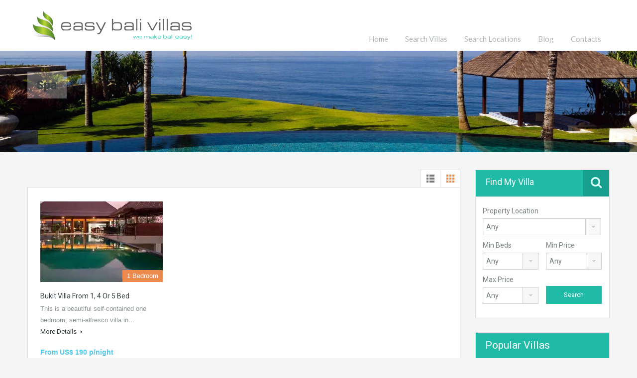

--- FILE ---
content_type: text/html; charset=UTF-8
request_url: https://www.easybalivillas.com/property-feature/spa/?view=grid
body_size: 10802
content:
<!doctype html>
<!--[if lt IE 7]> <html class="lt-ie9 lt-ie8 lt-ie7" lang="en-US" prefix="og: https://ogp.me/ns#"> <![endif]-->
<!--[if IE 7]>    <html class="lt-ie9 lt-ie8" lang="en-US" prefix="og: https://ogp.me/ns#"> <![endif]-->
<!--[if IE 8]>    <html class="lt-ie9" lang="en-US" prefix="og: https://ogp.me/ns#"> <![endif]-->
<!--[if gt IE 8]><!--> <html lang="en-US" prefix="og: https://ogp.me/ns#"> <!--<![endif]-->
<head>
<title>Spa - Easy Bali Villas</title>
    <meta charset="UTF-8">

    


            <link rel="shortcut icon" href="https://www.easybalivillas.com/wp-content/uploads/2019/10/ev-icon-sq-280.jpg" />
        
    <!-- Define a viewport to mobile devices to use - telling the browser to assume that the page is as wide as the device (width=device-width) and setting the initial page zoom level to be 1 (initial-scale=1.0) -->
    <meta name="viewport" content="width=device-width, initial-scale=1.0">
    <meta name="format-detection" content="telephone=no">
    <!-- Style Sheet-->
    <link rel="stylesheet" href="https://www.easybalivillas.com/wp-content/themes/EasyBaliVillas/style.css"/>

    <!-- Pingback URL -->
    <link rel="pingback" href="https://www.easybalivillas.com/xmlrpc.php" />

    <!-- RSS -->
    <link rel="alternate" type="application/rss+xml" title="Easy Bali Villas" href="https://www.easybalivillas.com/feed/" />
    <link rel="alternate" type="application/atom+xml" title="Easy Bali Villas" href="https://www.easybalivillas.com/feed/atom/" />

    <!-- HTML5 shim, for IE6-8 support of HTML5 elements -->
    <!--[if lt IE 9]>
    <script src="https://html5shim.googlecode.com/svn/trunk/html5.js"></script>
    <![endif]-->
    
    
   <script src="https://ajax.googleapis.com/ajax/libs/jquery/1.10.2/jquery.min.js">
</script>
   <script type="text/javascript" language="javascript">
   
   $(document).ready(function() {
     $(".hidetextst").click(function () {
     $(".textst").toggle("slow")
  });
  
  });
   </script>

    
<!-- Search Engine Optimization by Rank Math PRO - https://rankmath.com/ -->
<meta name="robots" content="follow, index, max-snippet:-1, max-video-preview:-1, max-image-preview:large"/>
<link rel="canonical" href="https://www.easybalivillas.com/property-feature/spa/" />
<meta property="og:locale" content="en_US" />
<meta property="og:type" content="article" />
<meta property="og:title" content="Spa - Easy Bali Villas" />
<meta property="og:url" content="https://www.easybalivillas.com/property-feature/spa/" />
<meta property="og:site_name" content="Easy Bali Villas" />
<meta property="og:image" content="https://i0.wp.com/www.easybalivillas.com/wp-content/uploads/2020/10/image_processing20200301-4-u2x93c.jpg" />
<meta property="og:image:secure_url" content="https://i0.wp.com/www.easybalivillas.com/wp-content/uploads/2020/10/image_processing20200301-4-u2x93c.jpg" />
<meta property="og:image:width" content="800" />
<meta property="og:image:height" content="450" />
<meta property="og:image:type" content="image/jpeg" />
<meta name="twitter:card" content="summary_large_image" />
<meta name="twitter:title" content="Spa - Easy Bali Villas" />
<meta name="twitter:image" content="https://i0.wp.com/www.easybalivillas.com/wp-content/uploads/2020/10/image_processing20200301-4-u2x93c.jpg" />
<meta name="twitter:label1" content="Properties" />
<meta name="twitter:data1" content="1" />
<script type="application/ld+json" class="rank-math-schema-pro">{"@context":"https://schema.org","@graph":[{"@type":"Organization","@id":"https://www.easybalivillas.com/#organization","name":"Easy Bali Villas","url":"https://www.easybalivillas.com","logo":{"@type":"ImageObject","@id":"https://www.easybalivillas.com/#logo","url":"https://www.easybalivillas.com/wp-content/uploads/2019/11/evb.png","contentUrl":"https://www.easybalivillas.com/wp-content/uploads/2019/11/evb.png","caption":"Easy Bali Villas","inLanguage":"en-US","width":"1474","height":"280"}},{"@type":"WebSite","@id":"https://www.easybalivillas.com/#website","url":"https://www.easybalivillas.com","name":"Easy Bali Villas","publisher":{"@id":"https://www.easybalivillas.com/#organization"},"inLanguage":"en-US"},{"@type":"CollectionPage","@id":"https://www.easybalivillas.com/property-feature/spa/#webpage","url":"https://www.easybalivillas.com/property-feature/spa/","name":"Spa - Easy Bali Villas","isPartOf":{"@id":"https://www.easybalivillas.com/#website"},"inLanguage":"en-US"}]}</script>
<!-- /Rank Math WordPress SEO plugin -->

<link rel='dns-prefetch' href='//maps.google.com' />
<link rel='dns-prefetch' href='//secure.gravatar.com' />
<link rel='dns-prefetch' href='//www.googletagmanager.com' />
<link rel='dns-prefetch' href='//stats.wp.com' />
<link rel='dns-prefetch' href='//fonts.googleapis.com' />
<link rel='dns-prefetch' href='//v0.wordpress.com' />
<link rel='preconnect' href='//i0.wp.com' />
<link rel='preconnect' href='//c0.wp.com' />
<link rel="alternate" type="application/rss+xml" title="Easy Bali Villas &raquo; Feed" href="https://www.easybalivillas.com/feed/" />
<link rel="alternate" type="application/rss+xml" title="Easy Bali Villas &raquo; Spa Property Features Feed" href="https://www.easybalivillas.com/property-feature/spa/feed/" />
<style id='wp-img-auto-sizes-contain-inline-css' type='text/css'>
img:is([sizes=auto i],[sizes^="auto," i]){contain-intrinsic-size:3000px 1500px}
/*# sourceURL=wp-img-auto-sizes-contain-inline-css */
</style>
<style id='wp-emoji-styles-inline-css' type='text/css'>

	img.wp-smiley, img.emoji {
		display: inline !important;
		border: none !important;
		box-shadow: none !important;
		height: 1em !important;
		width: 1em !important;
		margin: 0 0.07em !important;
		vertical-align: -0.1em !important;
		background: none !important;
		padding: 0 !important;
	}
/*# sourceURL=wp-emoji-styles-inline-css */
</style>
<style id='wp-block-library-inline-css' type='text/css'>
:root{--wp-block-synced-color:#7a00df;--wp-block-synced-color--rgb:122,0,223;--wp-bound-block-color:var(--wp-block-synced-color);--wp-editor-canvas-background:#ddd;--wp-admin-theme-color:#007cba;--wp-admin-theme-color--rgb:0,124,186;--wp-admin-theme-color-darker-10:#006ba1;--wp-admin-theme-color-darker-10--rgb:0,107,160.5;--wp-admin-theme-color-darker-20:#005a87;--wp-admin-theme-color-darker-20--rgb:0,90,135;--wp-admin-border-width-focus:2px}@media (min-resolution:192dpi){:root{--wp-admin-border-width-focus:1.5px}}.wp-element-button{cursor:pointer}:root .has-very-light-gray-background-color{background-color:#eee}:root .has-very-dark-gray-background-color{background-color:#313131}:root .has-very-light-gray-color{color:#eee}:root .has-very-dark-gray-color{color:#313131}:root .has-vivid-green-cyan-to-vivid-cyan-blue-gradient-background{background:linear-gradient(135deg,#00d084,#0693e3)}:root .has-purple-crush-gradient-background{background:linear-gradient(135deg,#34e2e4,#4721fb 50%,#ab1dfe)}:root .has-hazy-dawn-gradient-background{background:linear-gradient(135deg,#faaca8,#dad0ec)}:root .has-subdued-olive-gradient-background{background:linear-gradient(135deg,#fafae1,#67a671)}:root .has-atomic-cream-gradient-background{background:linear-gradient(135deg,#fdd79a,#004a59)}:root .has-nightshade-gradient-background{background:linear-gradient(135deg,#330968,#31cdcf)}:root .has-midnight-gradient-background{background:linear-gradient(135deg,#020381,#2874fc)}:root{--wp--preset--font-size--normal:16px;--wp--preset--font-size--huge:42px}.has-regular-font-size{font-size:1em}.has-larger-font-size{font-size:2.625em}.has-normal-font-size{font-size:var(--wp--preset--font-size--normal)}.has-huge-font-size{font-size:var(--wp--preset--font-size--huge)}.has-text-align-center{text-align:center}.has-text-align-left{text-align:left}.has-text-align-right{text-align:right}.has-fit-text{white-space:nowrap!important}#end-resizable-editor-section{display:none}.aligncenter{clear:both}.items-justified-left{justify-content:flex-start}.items-justified-center{justify-content:center}.items-justified-right{justify-content:flex-end}.items-justified-space-between{justify-content:space-between}.screen-reader-text{border:0;clip-path:inset(50%);height:1px;margin:-1px;overflow:hidden;padding:0;position:absolute;width:1px;word-wrap:normal!important}.screen-reader-text:focus{background-color:#ddd;clip-path:none;color:#444;display:block;font-size:1em;height:auto;left:5px;line-height:normal;padding:15px 23px 14px;text-decoration:none;top:5px;width:auto;z-index:100000}html :where(.has-border-color){border-style:solid}html :where([style*=border-top-color]){border-top-style:solid}html :where([style*=border-right-color]){border-right-style:solid}html :where([style*=border-bottom-color]){border-bottom-style:solid}html :where([style*=border-left-color]){border-left-style:solid}html :where([style*=border-width]){border-style:solid}html :where([style*=border-top-width]){border-top-style:solid}html :where([style*=border-right-width]){border-right-style:solid}html :where([style*=border-bottom-width]){border-bottom-style:solid}html :where([style*=border-left-width]){border-left-style:solid}html :where(img[class*=wp-image-]){height:auto;max-width:100%}:where(figure){margin:0 0 1em}html :where(.is-position-sticky){--wp-admin--admin-bar--position-offset:var(--wp-admin--admin-bar--height,0px)}@media screen and (max-width:600px){html :where(.is-position-sticky){--wp-admin--admin-bar--position-offset:0px}}

/*# sourceURL=wp-block-library-inline-css */
</style>
<style id='classic-theme-styles-inline-css' type='text/css'>
/*! This file is auto-generated */
.wp-block-button__link{color:#fff;background-color:#32373c;border-radius:9999px;box-shadow:none;text-decoration:none;padding:calc(.667em + 2px) calc(1.333em + 2px);font-size:1.125em}.wp-block-file__button{background:#32373c;color:#fff;text-decoration:none}
/*# sourceURL=/wp-includes/css/classic-themes.min.css */
</style>
<link rel='stylesheet' id='theme-roboto-css' href='https://fonts.googleapis.com/css?family=Roboto%3A400%2C400italic%2C500%2C500italic%2C700%2C700italic&#038;subset=latin%2Ccyrillic&#038;ver=6.9' type='text/css' media='all' />
<link rel='stylesheet' id='theme-lato-css' href='https://fonts.googleapis.com/css?family=Lato%3A400%2C700%2C400italic%2C700italic&#038;ver=6.9' type='text/css' media='all' />
<link rel='stylesheet' id='bootstrap-css-css' href='https://www.easybalivillas.com/wp-content/themes/ebv/css/bootstrap.css?ver=2.2.2' type='text/css' media='all' />
<link rel='stylesheet' id='responsive-css-css' href='https://www.easybalivillas.com/wp-content/themes/ebv/css/responsive.css?ver=2.2.2' type='text/css' media='all' />
<link rel='stylesheet' id='awesome-font-css-css' href='https://www.easybalivillas.com/wp-content/themes/ebv/css/font-awesome.min.css?ver=3.0.2' type='text/css' media='all' />
<link rel='stylesheet' id='flexslider-css-css' href='https://www.easybalivillas.com/wp-content/themes/ebv/js/flexslider/flexslider.css?ver=2.1' type='text/css' media='all' />
<link rel='stylesheet' id='pretty-photo-css-css' href='https://www.easybalivillas.com/wp-content/themes/ebv/js/prettyphoto/prettyPhoto.css?ver=3.1.4' type='text/css' media='all' />
<link rel='stylesheet' id='swipebox-css-css' href='https://www.easybalivillas.com/wp-content/themes/ebv/js/swipebox/swipebox.css?ver=3.1.4' type='text/css' media='all' />
<link rel='stylesheet' id='main-css-css' href='https://www.easybalivillas.com/wp-content/themes/ebv/css/main.css?ver=1.3' type='text/css' media='all' />
<link rel='stylesheet' id='custom-responsive-css-css' href='https://www.easybalivillas.com/wp-content/themes/ebv/css/custom-responsive.css?ver=1.0' type='text/css' media='all' />
<link rel='stylesheet' id='custom-css-css' href='https://www.easybalivillas.com/wp-content/themes/ebv/css/custom.css?ver=1.0' type='text/css' media='all' />
<link rel='stylesheet' id='child-custom-css-css' href='https://www.easybalivillas.com/wp-content/themes/EasyBaliVillas/child-custom.css?ver=1.0' type='text/css' media='all' />
<link rel='stylesheet' id='taxopress-frontend-css-css' href='https://www.easybalivillas.com/wp-content/plugins/simple-tags/assets/frontend/css/frontend.css?ver=3.43.0' type='text/css' media='all' />
<link rel='stylesheet' id='recent-posts-widget-with-thumbnails-public-style-css' href='https://www.easybalivillas.com/wp-content/plugins/recent-posts-widget-with-thumbnails/public.css?ver=7.1.1' type='text/css' media='all' />
<script type="text/javascript" src="https://c0.wp.com/c/6.9/wp-includes/js/jquery/jquery.min.js" id="jquery-core-js"></script>
<script type="text/javascript" src="https://c0.wp.com/c/6.9/wp-includes/js/jquery/jquery-migrate.min.js" id="jquery-migrate-js"></script>
<script type="text/javascript" src="https://www.easybalivillas.com/wp-content/themes/ebv/js/flexslider/jquery.flexslider-min.js?ver=2.1" id="flexslider-js"></script>
<script type="text/javascript" src="https://www.easybalivillas.com/wp-content/themes/ebv/js/elastislide/jquery.easing.1.3.js?ver=1.3" id="easing-js"></script>
<script type="text/javascript" src="https://www.easybalivillas.com/wp-content/themes/ebv/js/elastislide/jquery.elastislide.js?ver=6.9" id="elastislide-js"></script>
<script type="text/javascript" src="https://www.easybalivillas.com/wp-content/themes/ebv/js/prettyphoto/jquery.prettyPhoto.js?ver=3.1.4" id="pretty-photo-js"></script>
<script type="text/javascript" src="https://www.easybalivillas.com/wp-content/themes/ebv/js/swipebox/jquery.swipebox.min.js?ver=1.2.1" id="swipebox-js"></script>
<script type="text/javascript" src="https://www.easybalivillas.com/wp-content/themes/ebv/js/jquery.isotope.min.js?ver=1.5.25" id="isotope-js"></script>
<script type="text/javascript" src="https://www.easybalivillas.com/wp-content/themes/ebv/js/jquery.jcarousel.min.js?ver=0.2.9" id="jcarousel-js"></script>
<script type="text/javascript" src="https://www.easybalivillas.com/wp-content/themes/ebv/js/jquery.validate.min.js?ver=1.11.1" id="jqvalidate-js"></script>
<script type="text/javascript" src="https://www.easybalivillas.com/wp-content/themes/ebv/js/jquery.form.js?ver=3.40" id="jqform-js"></script>
<script type="text/javascript" src="https://www.easybalivillas.com/wp-content/themes/ebv/js/jquery.selectbox.js?ver=1.2" id="selectbox-js"></script>
<script type="text/javascript" src="https://www.easybalivillas.com/wp-content/themes/ebv/js/jquery.transit.min.js?ver=0.9.9" id="jqtransit-js"></script>
<script type="text/javascript" src="https://www.easybalivillas.com/wp-content/themes/ebv/js/bootstrap.min.js?ver=6.9" id="bootstrap-js"></script>
<script type="text/javascript" src="//maps.google.com/maps/api/js?key=AIzaSyDQ_3d33S0Mc8uS5LycmnCdg98nGo1PaWs&amp;sensor=true&amp;ver=6.9" id="google-map-api-js"></script>
<script type="text/javascript" src="https://www.easybalivillas.com/wp-content/plugins/simple-tags/assets/frontend/js/frontend.js?ver=3.43.0" id="taxopress-frontend-js-js"></script>

<!-- Google tag (gtag.js) snippet added by Site Kit -->
<!-- Google Analytics snippet added by Site Kit -->
<script type="text/javascript" src="https://www.googletagmanager.com/gtag/js?id=G-VFD127XDQH" id="google_gtagjs-js" async></script>
<script type="text/javascript" id="google_gtagjs-js-after">
/* <![CDATA[ */
window.dataLayer = window.dataLayer || [];function gtag(){dataLayer.push(arguments);}
gtag("set","linker",{"domains":["www.easybalivillas.com"]});
gtag("js", new Date());
gtag("set", "developer_id.dZTNiMT", true);
gtag("config", "G-VFD127XDQH");
//# sourceURL=google_gtagjs-js-after
/* ]]> */
</script>
<link rel="https://api.w.org/" href="https://www.easybalivillas.com/wp-json/" /><link rel="EditURI" type="application/rsd+xml" title="RSD" href="https://www.easybalivillas.com/xmlrpc.php?rsd" />
<meta name="generator" content="WordPress 6.9" />
<meta name="generator" content="Site Kit by Google 1.170.0" />	<style>img#wpstats{display:none}</style>
		<style type='text/css' id='dynamic-css'>

.header-wrapper{
background-color:#ffffff;
}

.header-wrapper, #contact-email, #contact-email a, .user-nav a, .social_networks li a{
color:#929A9B;
}

#contact-email a:hover, .user-nav a:hover{
color:#b0b8b9;
}

#header-top, .social_networks li a, .user-nav a{
border-color:#343A3B;
}

.main-menu ul li a{
color:#afb4b5;
}

.main-menu ul li.current-menu-ancestor > a, .main-menu ul li.current-menu-parent > a, .main-menu ul li.current-menu-item > a, .main-menu ul li.current_page_item > a, .main-menu ul li:hover > a, .main-menu ul li ul, .main-menu ul li ul li ul{
background-color:#1fbaa5;
}

.main-menu ul li.current-menu-ancestor > a, .main-menu ul li.current-menu-parent > a, .main-menu ul li.current-menu-item > a, .main-menu ul li.current_page_item > a, .main-menu ul li:hover > a, .main-menu ul li ul, .main-menu ul li ul li a, .main-menu ul li ul li ul, .main-menu ul li ul li ul li a{
color:#ffffff;
}

.main-menu ul li ul li:hover > a, .main-menu ul li ul li ul li:hover > a{
background-color:#169e8e;
}

@media (min-width: 980px) {
.contact-number, .contact-number .outer-strip{
background-color:#1fbaa5;
}

.contact-number{
color:#dbfffa;
}

.contact-number .fa-phone{
background-color:#149e8c;
}

}
</style><style type='text/css' id='quick-css'>

.page-head {
    background-size: cover !important;
    padding-bottom: 15px !important;
}

</style><link rel="icon" href="https://i0.wp.com/www.easybalivillas.com/wp-content/uploads/2019/11/cropped-evb.png?fit=32%2C32&#038;ssl=1" sizes="32x32" />
<link rel="icon" href="https://i0.wp.com/www.easybalivillas.com/wp-content/uploads/2019/11/cropped-evb.png?fit=192%2C192&#038;ssl=1" sizes="192x192" />
<link rel="apple-touch-icon" href="https://i0.wp.com/www.easybalivillas.com/wp-content/uploads/2019/11/cropped-evb.png?fit=180%2C180&#038;ssl=1" />
<meta name="msapplication-TileImage" content="https://i0.wp.com/www.easybalivillas.com/wp-content/uploads/2019/11/cropped-evb.png?fit=270%2C270&#038;ssl=1" />
</head>
<body data-rsssl=1 class="archive tax-property-feature term-spa term-76 wp-theme-ebv wp-child-theme-EasyBaliVillas">

        <!-- Start Header -->
        <div class="header-wrapper">

            <div class="container"><!-- Start Header Container -->

                <header id="header" class="clearfix">

                    <div id="header-top" class="clearfix">
                        
                        <!-- Social Navigation -->
                        

                        
                    </div>

                    <!-- Logo -->
                    <div id="logo">

                                                    <h1><a class="h1logo"  href="https://www.easybalivillas.com" style="background:url('https://www.easybalivillas.com/wp-content/uploads/2014/07/logo.png') 0 0 no-repeat;">
                                Easy Bali Villas                            </a></h1>
                            <div class="tag-line"><span>Cheap Villas in Seminyak &amp; Canggu - Bali Indonesia</span></div>                    </div>


                    <div class="menu-and-contact-wrap">
                        
                        <!-- Start Main Menu-->
                        <nav class="main-menu">
                            <div class="menu-main-menu-container"><ul id="menu-main-menu" class="clearfix"><li id="menu-item-1591" class="menu-item menu-item-type-post_type menu-item-object-page menu-item-home menu-item-1591"><a href="https://www.easybalivillas.com/">Home</a></li>
<li id="menu-item-208" class="menu-item menu-item-type-post_type menu-item-object-page menu-item-has-children menu-item-208"><a href="https://www.easybalivillas.com/bali-villas/">Search Villas</a>
<ul class="sub-menu">
	<li id="menu-item-1602" class="menu-item menu-item-type-post_type menu-item-object-page menu-item-1602"><a href="https://www.easybalivillas.com/bali-villas/">All Villas</a></li>
	<li id="menu-item-1605" class="menu-item menu-item-type-taxonomy menu-item-object-property-status menu-item-1605"><a href="https://www.easybalivillas.com/property-status/2-bedrooms/">2 Bedroom Villas</a></li>
	<li id="menu-item-1606" class="menu-item menu-item-type-taxonomy menu-item-object-property-status menu-item-1606"><a href="https://www.easybalivillas.com/property-status/3-bedrooms/">3 Bedroom Villas</a></li>
	<li id="menu-item-1607" class="menu-item menu-item-type-taxonomy menu-item-object-property-status menu-item-1607"><a href="https://www.easybalivillas.com/property-status/4-bedrooms/">4 Bedroom Villas</a></li>
	<li id="menu-item-1608" class="menu-item menu-item-type-taxonomy menu-item-object-property-status menu-item-1608"><a href="https://www.easybalivillas.com/property-status/5-bedrooms/">5 Bedroom Villas</a></li>
	<li id="menu-item-1610" class="menu-item menu-item-type-taxonomy menu-item-object-property-status menu-item-1610"><a href="https://www.easybalivillas.com/property-status/7-bedrooms/">7 Bedroom Villas</a></li>
	<li id="menu-item-1611" class="menu-item menu-item-type-taxonomy menu-item-object-property-status menu-item-1611"><a href="https://www.easybalivillas.com/property-status/8-bedrooms/">8 Bedroom Villas</a></li>
	<li id="menu-item-1604" class="menu-item menu-item-type-taxonomy menu-item-object-property-status menu-item-1604"><a href="https://www.easybalivillas.com/property-status/10-bedrooms/">10 Bedroom Villas</a></li>
</ul>
</li>
<li id="menu-item-1592" class="menu-item menu-item-type-custom menu-item-object-custom menu-item-has-children menu-item-1592"><a href="#">Search Locations</a>
<ul class="sub-menu">
	<li id="menu-item-1593" class="menu-item menu-item-type-taxonomy menu-item-object-property-city menu-item-1593"><a href="https://www.easybalivillas.com/property-city/canggu/">Canggu Villas</a></li>
	<li id="menu-item-1594" class="menu-item menu-item-type-taxonomy menu-item-object-property-city menu-item-1594"><a href="https://www.easybalivillas.com/property-city/seminyak/">Seminyak Villas</a></li>
	<li id="menu-item-1595" class="menu-item menu-item-type-taxonomy menu-item-object-property-city menu-item-1595"><a href="https://www.easybalivillas.com/property-city/tanah-lot/">Tanah Lot Villas</a></li>
	<li id="menu-item-1596" class="menu-item menu-item-type-taxonomy menu-item-object-property-city menu-item-1596"><a href="https://www.easybalivillas.com/property-city/umalas/">Umalas Villas</a></li>
	<li id="menu-item-1597" class="menu-item menu-item-type-taxonomy menu-item-object-property-city menu-item-1597"><a href="https://www.easybalivillas.com/property-city/bukit/">Bukit Villas</a></li>
	<li id="menu-item-1598" class="menu-item menu-item-type-taxonomy menu-item-object-property-city menu-item-1598"><a href="https://www.easybalivillas.com/property-city/ubud/">Ubud Villas</a></li>
	<li id="menu-item-1599" class="menu-item menu-item-type-taxonomy menu-item-object-property-city menu-item-1599"><a href="https://www.easybalivillas.com/property-city/uluwatu/">Uluwatu Villas</a></li>
	<li id="menu-item-1600" class="menu-item menu-item-type-taxonomy menu-item-object-property-city menu-item-1600"><a href="https://www.easybalivillas.com/property-city/ketewel/">Ketewel Villas</a></li>
	<li id="menu-item-1601" class="menu-item menu-item-type-taxonomy menu-item-object-property-city menu-item-1601"><a href="https://www.easybalivillas.com/property-city/seseh/">Seseh Villas</a></li>
</ul>
</li>
<li id="menu-item-1626" class="menu-item menu-item-type-post_type menu-item-object-page current_page_parent menu-item-1626"><a href="https://www.easybalivillas.com/blog/">Blog</a></li>
<li id="menu-item-209" class="menu-item menu-item-type-post_type menu-item-object-page menu-item-209"><a rel="nofollow" href="https://www.easybalivillas.com/contacts/">Contacts</a></li>
</ul></div>                        </nav>
                        <!-- End Main Menu -->
                    </div>

                </header>

            </div> <!-- End Header Container -->

        </div><!-- End Header -->
    <div class="page-head" style="background-repeat: no-repeat;background-position: center top;background-image: url('https://www.easybalivillas.com/wp-content/uploads/2013/08/header-ebv.jpg'); ">
        <div class="container">
            <div class="wrap clearfix">
                <h1 class="page-title"><span>Spa</span></h1>
                            </div>
        </div>
    </div><!-- End Page Head -->
    <div class="container contents lisitng-grid-layout">
        <div class="row">
            <div class="span9 main-wrap">

                <!-- Main Content -->
                <div class="main">

                    <section class="listing-layout property-grid">

                        <div class="view-type clearfix">
                                                        <a class="list " href="https://www.easybalivillas.com:443/property-feature/spa/?view=list"></a>
                            <a class="grid active" href="https://www.easybalivillas.com:443/property-feature/spa/?view=grid"></a>
                        </div>

                        <div class="list-container clearfix">
                            <article class="property-item clearfix">
            <figure>
            <a href="https://www.easybalivillas.com/bukit-villa/7-bedroom-bukit-honeymoon-villa/" title="Bukit Villa From 1, 4 or 5 Bed">
                <img width="246" height="162" src="https://i0.wp.com/www.easybalivillas.com/wp-content/uploads/2014/11/Indah-Manis-House-over-pool-view-sunset.jpg?resize=246%2C162&amp;ssl=1" class="attachment-grid-view-image size-grid-view-image wp-post-image" alt="Bukit Villa From 1, 4 or 5 Bed" title="Bukit Villa From 1, 4 or 5 Bed" decoding="async" srcset="https://i0.wp.com/www.easybalivillas.com/wp-content/uploads/2014/11/Indah-Manis-House-over-pool-view-sunset.jpg?resize=246%2C162&amp;ssl=1 246w, https://i0.wp.com/www.easybalivillas.com/wp-content/uploads/2014/11/Indah-Manis-House-over-pool-view-sunset.jpg?zoom=2&amp;resize=246%2C162&amp;ssl=1 492w, https://i0.wp.com/www.easybalivillas.com/wp-content/uploads/2014/11/Indah-Manis-House-over-pool-view-sunset.jpg?zoom=3&amp;resize=246%2C162&amp;ssl=1 738w" sizes="(max-width: 246px) 100vw, 246px" data-attachment-id="1099" data-permalink="https://www.easybalivillas.com/bukit-villa/7-bedroom-bukit-honeymoon-villa/indah-manis-house-over-pool-view-sunset/" data-orig-file="https://i0.wp.com/www.easybalivillas.com/wp-content/uploads/2014/11/Indah-Manis-House-over-pool-view-sunset.jpg?fit=800%2C450&amp;ssl=1" data-orig-size="800,450" data-comments-opened="0" data-image-meta="{&quot;aperture&quot;:&quot;0&quot;,&quot;credit&quot;:&quot;&quot;,&quot;camera&quot;:&quot;&quot;,&quot;caption&quot;:&quot;&quot;,&quot;created_timestamp&quot;:&quot;0&quot;,&quot;copyright&quot;:&quot;&quot;,&quot;focal_length&quot;:&quot;0&quot;,&quot;iso&quot;:&quot;0&quot;,&quot;shutter_speed&quot;:&quot;0&quot;,&quot;title&quot;:&quot;&quot;,&quot;orientation&quot;:&quot;0&quot;}" data-image-title="MAN-House-over-pool-view-sunset" data-image-description="" data-image-caption="" data-medium-file="https://i0.wp.com/www.easybalivillas.com/wp-content/uploads/2014/11/Indah-Manis-House-over-pool-view-sunset.jpg?fit=300%2C168&amp;ssl=1" data-large-file="https://i0.wp.com/www.easybalivillas.com/wp-content/uploads/2014/11/Indah-Manis-House-over-pool-view-sunset.jpg?fit=800%2C450&amp;ssl=1" />            </a>

            <figcaption>
                1 Bedroom            </figcaption>
        </figure>
        
    <h4><a href="https://www.easybalivillas.com/bukit-villa/7-bedroom-bukit-honeymoon-villa/" title="Bukit Villa From 1, 4 or 5 Bed">Bukit Villa From 1, 4 or 5 Bed</a></h4>
    <p>This is a beautiful self-contained one bedroom, semi-alfresco villa in&hellip; <a class="more-details" href="https://www.easybalivillas.com/bukit-villa/7-bedroom-bukit-honeymoon-villa/">More Details <i class="fa fa-caret-right"></i></a></p>
    <span>From US$ 190 p/night</span>
</article>                        </div>

                        
                    </section>

                </div><!-- End Main Content -->

            </div> <!-- End span9 -->

            <div class="span3 sidebar-wrap">

    <!-- Sidebar -->
    <aside class="sidebar">
        <section class="widget advance-search"><h4 class="title search-heading">Find My Villa<i class="fa fa-search"></i></h4><div class="as-form-wrap">
    <form class="advance-search-form clearfix" action="/property-search/" method="get">
            <div class="option-bar large">
            <label for="select-location">Property Location</label>
            <span class="selectwrap">
                <select name="location" id="select-location" class="search-select">
                    <option value="bali"> Bali</option><option value="bukit"> Bukit Villas</option><option value="canggu"> Canggu Villas</option><option value="cemagi"> Cemagi</option><option value="ketewel"> Ketewel Villas</option><option value="seminyak"> Seminyak Villas</option><option value="seseh"> Seseh Villas</option><option value="tabanan"> Tabanan</option><option value="tanah-lot"> Tanah Lot Villas</option><option value="ubud"> Ubud Villas</option><option value="uluwatu"> Uluwatu Villas</option><option value="umalas"> Umalas Villas</option><option value="any" selected="selected">Any</option>                </select>
            </span>
        </div>
                <div class="option-bar small">
            <label for="select-bedrooms">Min Beds</label>
            <span class="selectwrap">
                <select name="bedrooms" id="select-bedrooms" class="search-select">
                    <option value="1">1</option><option value="2">2</option><option value="3">3</option><option value="4">4</option><option value="5">5</option><option value="6">6</option><option value="7">7</option><option value="8">8</option><option value="9">9</option><option value="10">10</option><option value="any" selected="selected">Any</option>                </select>
            </span>
        </div>
                <div class="option-bar small">
            <label for="select-min-price">Min Price</label>
            <span class="selectwrap">
                <select name="min-price" id="select-min-price" class="search-select">
                    <option value="100">From US$ 100</option><option value="200">From US$ 200</option><option value="300">From US$ 300</option><option value="400">From US$ 400</option><option value="500">From US$ 500</option><option value="600">From US$ 600</option><option value="700">From US$ 700</option><option value="800">From US$ 800</option><option value="900">From US$ 900</option><option value="1000">From US$ 1,000</option><option value="1500">From US$ 1,500</option><option value="2000">From US$ 2,000</option><option value="3000">From US$ 3,000</option><option value="4000">From US$ 4,000</option><option value="5000">From US$ 5,000</option><option value="any" selected="selected">Any</option>                </select>
            </span>
        </div>

        <div class="option-bar small">
            <label for="select-max-price">Max Price</label>
            <span class="selectwrap">
                <select name="max-price" id="select-max-price" class="search-select">
                    <option value="150">From US$ 150</option><option value="200">From US$ 200</option><option value="300">From US$ 300</option><option value="400">From US$ 400</option><option value="500">From US$ 500</option><option value="600">From US$ 600</option><option value="700">From US$ 700</option><option value="800">From US$ 800</option><option value="900">From US$ 900</option><option value="1000">From US$ 1,000</option><option value="1500">From US$ 1,500</option><option value="2000">From US$ 2,000</option><option value="3000">From US$ 3,000</option><option value="4000">From US$ 4,000</option><option value="5000">From US$ 5,000</option><option value="any" selected="selected">Any</option>                </select>
            </span>
        </div>
            <div class="option-bar">
        <input type="submit" value="Search" class=" real-btn btn">
    </div>
    </form>
</div>
</section><section id="featured_properties_widget-3" class="widget Featured_Properties_Widget"><h3 class="title">Popular Villas</h3>            <ul class="featured-properties">
                                    <li>
                                                    <figure>
                                <a href="https://www.easybalivillas.com/bukit-villa/7-bedroom-bukit-honeymoon-villa/">
                                    <img width="246" height="162" src="https://i0.wp.com/www.easybalivillas.com/wp-content/uploads/2014/11/Indah-Manis-House-over-pool-view-sunset.jpg?resize=246%2C162&amp;ssl=1" class="attachment-grid-view-image size-grid-view-image wp-post-image" alt="" decoding="async" loading="lazy" srcset="https://i0.wp.com/www.easybalivillas.com/wp-content/uploads/2014/11/Indah-Manis-House-over-pool-view-sunset.jpg?resize=246%2C162&amp;ssl=1 246w, https://i0.wp.com/www.easybalivillas.com/wp-content/uploads/2014/11/Indah-Manis-House-over-pool-view-sunset.jpg?zoom=2&amp;resize=246%2C162&amp;ssl=1 492w, https://i0.wp.com/www.easybalivillas.com/wp-content/uploads/2014/11/Indah-Manis-House-over-pool-view-sunset.jpg?zoom=3&amp;resize=246%2C162&amp;ssl=1 738w" sizes="auto, (max-width: 246px) 100vw, 246px" data-attachment-id="1099" data-permalink="https://www.easybalivillas.com/bukit-villa/7-bedroom-bukit-honeymoon-villa/indah-manis-house-over-pool-view-sunset/" data-orig-file="https://i0.wp.com/www.easybalivillas.com/wp-content/uploads/2014/11/Indah-Manis-House-over-pool-view-sunset.jpg?fit=800%2C450&amp;ssl=1" data-orig-size="800,450" data-comments-opened="0" data-image-meta="{&quot;aperture&quot;:&quot;0&quot;,&quot;credit&quot;:&quot;&quot;,&quot;camera&quot;:&quot;&quot;,&quot;caption&quot;:&quot;&quot;,&quot;created_timestamp&quot;:&quot;0&quot;,&quot;copyright&quot;:&quot;&quot;,&quot;focal_length&quot;:&quot;0&quot;,&quot;iso&quot;:&quot;0&quot;,&quot;shutter_speed&quot;:&quot;0&quot;,&quot;title&quot;:&quot;&quot;,&quot;orientation&quot;:&quot;0&quot;}" data-image-title="MAN-House-over-pool-view-sunset" data-image-description="" data-image-caption="" data-medium-file="https://i0.wp.com/www.easybalivillas.com/wp-content/uploads/2014/11/Indah-Manis-House-over-pool-view-sunset.jpg?fit=300%2C168&amp;ssl=1" data-large-file="https://i0.wp.com/www.easybalivillas.com/wp-content/uploads/2014/11/Indah-Manis-House-over-pool-view-sunset.jpg?fit=800%2C450&amp;ssl=1" />                                </a>
                            </figure>
                                                    <h4><a href="https://www.easybalivillas.com/bukit-villa/7-bedroom-bukit-honeymoon-villa/" title="Bukit Villa From 1, 4 or 5 Bed">Bukit Villa From 1, 4 or 5 Bed</a></h4>
                        <p>This is a beautiful self-contained one bedroom,&hellip; <a href="https://www.easybalivillas.com/bukit-villa/7-bedroom-bukit-honeymoon-villa/">Read More</a></p>
                        <span class="price">From US$ 190 p/night</span>
                    </li>
                                        <li>
                                                    <figure>
                                <a href="https://www.easybalivillas.com/ubud-villa/5-bedroom-balinese-villa-ubud/">
                                    <img width="246" height="162" src="https://i0.wp.com/www.easybalivillas.com/wp-content/uploads/2014/11/AR5A0833-1.jpg?resize=246%2C162&amp;ssl=1" class="attachment-grid-view-image size-grid-view-image wp-post-image" alt="" decoding="async" loading="lazy" srcset="https://i0.wp.com/www.easybalivillas.com/wp-content/uploads/2014/11/AR5A0833-1.jpg?resize=246%2C162&amp;ssl=1 246w, https://i0.wp.com/www.easybalivillas.com/wp-content/uploads/2014/11/AR5A0833-1.jpg?zoom=2&amp;resize=246%2C162&amp;ssl=1 492w, https://i0.wp.com/www.easybalivillas.com/wp-content/uploads/2014/11/AR5A0833-1.jpg?zoom=3&amp;resize=246%2C162&amp;ssl=1 738w" sizes="auto, (max-width: 246px) 100vw, 246px" data-attachment-id="1208" data-permalink="https://www.easybalivillas.com/ubud-villa/5-bedroom-balinese-villa-ubud/ar5a0833-1/" data-orig-file="https://i0.wp.com/www.easybalivillas.com/wp-content/uploads/2014/11/AR5A0833-1.jpg?fit=800%2C450&amp;ssl=1" data-orig-size="800,450" data-comments-opened="0" data-image-meta="{&quot;aperture&quot;:&quot;0&quot;,&quot;credit&quot;:&quot;&quot;,&quot;camera&quot;:&quot;&quot;,&quot;caption&quot;:&quot;&quot;,&quot;created_timestamp&quot;:&quot;0&quot;,&quot;copyright&quot;:&quot;&quot;,&quot;focal_length&quot;:&quot;0&quot;,&quot;iso&quot;:&quot;0&quot;,&quot;shutter_speed&quot;:&quot;0&quot;,&quot;title&quot;:&quot;&quot;,&quot;orientation&quot;:&quot;0&quot;}" data-image-title="AR5A0833-(1)" data-image-description="" data-image-caption="" data-medium-file="https://i0.wp.com/www.easybalivillas.com/wp-content/uploads/2014/11/AR5A0833-1.jpg?fit=300%2C168&amp;ssl=1" data-large-file="https://i0.wp.com/www.easybalivillas.com/wp-content/uploads/2014/11/AR5A0833-1.jpg?fit=800%2C450&amp;ssl=1" />                                </a>
                            </figure>
                                                    <h4><a href="https://www.easybalivillas.com/ubud-villa/5-bedroom-balinese-villa-ubud/" title="Ubud Villa 5 Bed">Ubud Villa 5 Bed</a></h4>
                        <p>Away from the busy Balinese life is&hellip; <a href="https://www.easybalivillas.com/ubud-villa/5-bedroom-balinese-villa-ubud/">Read More</a></p>
                        <span class="price">From US$ 380 p/night</span>
                    </li>
                                </ul>
            </section>
		<section id="recent-posts-4" class="widget widget_recent_entries">
		<h3 class="title">Bali News</h3>
		<ul>
											<li>
					<a href="https://www.easybalivillas.com/how-to-choose-which-area-of-bali-you-are-going-to-rent-a-villa/">How To Choose Which Area Of Bali You Are Going To Rent A Villa</a>
									</li>
											<li>
					<a href="https://www.easybalivillas.com/5-amazing-bali-shopping-trips-everyone-will-enjoy/">5 Amazing Bali Shopping Trips Everyone Will Enjoy</a>
									</li>
											<li>
					<a href="https://www.easybalivillas.com/the-lowdown-on-5-of-balis-most-popular-destinations/">The Lowdown On 5 Of Bali&#8217;s Most Popular Destinations</a>
									</li>
					</ul>

		</section>    </aside>
    <!-- End Sidebar -->

</div>
        </div><!-- End contents row -->
    </div>


<!-- Start Footer -->
<footer id="footer-wrapper">

       <div id="footer" class="container">

                <div class="row">

                        <div class="span3">
                            <section id="text-3" class="widget widget_text"><h3 class="title">About</h3>			<div class="textwidget"><img data-recalc-dims="1" src="https://i0.wp.com/www.easybalivillas.com/wp-content/uploads/2014/07/logo.png?w=246&#038;ssl=1" ><br><br><br>

<b>Easy Villas Bali</b><br>
Villa 3b Gang Kahyangan<br>
Seminyak, Bali 80361<br>
</div>
		</section>                        </div>

                        <div class="span3">
                            <section id="nav_menu-2" class="widget widget_nav_menu"><h3 class="title">Property Location</h3><div class="menu-location-container"><ul id="menu-location" class="menu"><li id="menu-item-1537" class="menu-item menu-item-type-taxonomy menu-item-object-property-city menu-item-1537"><a href="https://www.easybalivillas.com/property-city/canggu/">Canggu Villas</a></li>
<li id="menu-item-1538" class="menu-item menu-item-type-taxonomy menu-item-object-property-city menu-item-1538"><a href="https://www.easybalivillas.com/property-city/seminyak/">Seminyak Villas</a></li>
<li id="menu-item-1539" class="menu-item menu-item-type-taxonomy menu-item-object-property-city menu-item-1539"><a rel="nofollow" href="https://www.easybalivillas.com/property-city/tanah-lot/">Tanah Lot Villas</a></li>
<li id="menu-item-1540" class="menu-item menu-item-type-taxonomy menu-item-object-property-city menu-item-1540"><a rel="nofollow" href="https://www.easybalivillas.com/property-city/umalas/">Umalas Villas</a></li>
<li id="menu-item-1541" class="menu-item menu-item-type-taxonomy menu-item-object-property-city menu-item-1541"><a rel="nofollow" href="https://www.easybalivillas.com/property-city/bukit/">Bukit Villas</a></li>
<li id="menu-item-1542" class="menu-item menu-item-type-taxonomy menu-item-object-property-city menu-item-1542"><a rel="nofollow" href="https://www.easybalivillas.com/property-city/ubud/">Ubud Villas</a></li>
<li id="menu-item-1543" class="menu-item menu-item-type-taxonomy menu-item-object-property-city menu-item-1543"><a rel="nofollow" href="https://www.easybalivillas.com/property-city/uluwatu/">Uluwatu Villas</a></li>
<li id="menu-item-1544" class="menu-item menu-item-type-taxonomy menu-item-object-property-city menu-item-1544"><a rel="nofollow" href="https://www.easybalivillas.com/property-city/ketewel/">Ketewel Villas</a></li>
<li id="menu-item-1545" class="menu-item menu-item-type-taxonomy menu-item-object-property-city menu-item-1545"><a rel="nofollow" href="https://www.easybalivillas.com/property-city/seseh/">Seseh Villas</a></li>
</ul></div></section>                        </div>

                        <div class="span3">
                            <section id="nav_menu-3" class="widget widget_nav_menu"><h3 class="title">Search by Bedrooms</h3><div class="menu-bedrooms-container"><ul id="menu-bedrooms" class="menu"><li id="menu-item-1548" class="menu-item menu-item-type-taxonomy menu-item-object-property-status menu-item-1548"><a rel="nofollow" href="https://www.easybalivillas.com/property-status/2-bedrooms/">2 Bedroom Villas</a></li>
<li id="menu-item-1549" class="menu-item menu-item-type-taxonomy menu-item-object-property-status menu-item-1549"><a href="https://www.easybalivillas.com/property-status/3-bedrooms/">3 Bedroom Villas</a></li>
<li id="menu-item-1550" class="menu-item menu-item-type-taxonomy menu-item-object-property-status menu-item-1550"><a href="https://www.easybalivillas.com/property-status/4-bedrooms/">4 Bedroom Villas</a></li>
<li id="menu-item-1551" class="menu-item menu-item-type-taxonomy menu-item-object-property-status menu-item-1551"><a href="https://www.easybalivillas.com/property-status/5-bedrooms/">5 Bedroom Villas</a></li>
<li id="menu-item-1553" class="menu-item menu-item-type-taxonomy menu-item-object-property-status menu-item-1553"><a rel="nofollow" href="https://www.easybalivillas.com/property-status/7-bedrooms/">7 Bedroom Villas</a></li>
<li id="menu-item-1554" class="menu-item menu-item-type-taxonomy menu-item-object-property-status menu-item-1554"><a rel="nofollow" href="https://www.easybalivillas.com/property-status/8-bedrooms/">8 Bedroom Villas</a></li>
<li id="menu-item-1547" class="menu-item menu-item-type-taxonomy menu-item-object-property-status menu-item-1547"><a rel="nofollow" href="https://www.easybalivillas.com/property-status/10-bedrooms/">10 Bedroom Villas</a></li>
</ul></div></section>                        </div>

                        <div class="span3">
                            <section id="recent-posts-widget-with-thumbnails-4" class="widget recent-posts-widget-with-thumbnails">
<div id="rpwwt-recent-posts-widget-with-thumbnails-4" class="rpwwt-widget">
<h3 class="title">Recent Posts</h3>
	<ul>
		<li><a href="https://www.easybalivillas.com/how-to-choose-which-area-of-bali-you-are-going-to-rent-a-villa/"><img width="75" height="49" src="https://i0.wp.com/www.easybalivillas.com/wp-content/uploads/2025/03/IMG_9728.jpg?fit=75%2C49&amp;ssl=1" class="attachment-75x75 size-75x75 wp-post-image" alt="How To Choose Which Area Of Bali You Are Going To Rent A Villa" decoding="async" loading="lazy" srcset="https://i0.wp.com/www.easybalivillas.com/wp-content/uploads/2025/03/IMG_9728.jpg?w=750&amp;ssl=1 750w, https://i0.wp.com/www.easybalivillas.com/wp-content/uploads/2025/03/IMG_9728.jpg?resize=300%2C197&amp;ssl=1 300w, https://i0.wp.com/www.easybalivillas.com/wp-content/uploads/2025/03/IMG_9728.jpg?resize=150%2C98&amp;ssl=1 150w, https://i0.wp.com/www.easybalivillas.com/wp-content/uploads/2025/03/IMG_9728.jpg?resize=244%2C163&amp;ssl=1 244w, https://i0.wp.com/www.easybalivillas.com/wp-content/uploads/2025/03/IMG_9728.jpg?resize=246%2C162&amp;ssl=1 246w" sizes="auto, (max-width: 75px) 100vw, 75px" data-attachment-id="1672" data-permalink="https://www.easybalivillas.com/how-to-choose-which-area-of-bali-you-are-going-to-rent-a-villa/img_9728/" data-orig-file="https://i0.wp.com/www.easybalivillas.com/wp-content/uploads/2025/03/IMG_9728.jpg?fit=750%2C492&amp;ssl=1" data-orig-size="750,492" data-comments-opened="0" data-image-meta="{&quot;aperture&quot;:&quot;10&quot;,&quot;credit&quot;:&quot;&quot;,&quot;camera&quot;:&quot;Canon EOS 1000D&quot;,&quot;caption&quot;:&quot;&quot;,&quot;created_timestamp&quot;:&quot;1327201680&quot;,&quot;copyright&quot;:&quot;&quot;,&quot;focal_length&quot;:&quot;10&quot;,&quot;iso&quot;:&quot;0&quot;,&quot;shutter_speed&quot;:&quot;0.05&quot;,&quot;title&quot;:&quot;&quot;,&quot;orientation&quot;:&quot;1&quot;}" data-image-title="" data-image-description="" data-image-caption="" data-medium-file="https://i0.wp.com/www.easybalivillas.com/wp-content/uploads/2025/03/IMG_9728.jpg?fit=300%2C197&amp;ssl=1" data-large-file="https://i0.wp.com/www.easybalivillas.com/wp-content/uploads/2025/03/IMG_9728.jpg?fit=750%2C492&amp;ssl=1" /><span class="rpwwt-post-title">How To Choose Which Area Of Bali You Are Going To Rent A Villa</span></a><div class="rpwwt-post-date">March 5, 2025</div><div class="rpwwt-post-excerpt">If you are planning to research the Bali villas <a href="https://www.easybalivillas.com/how-to-choose-which-area-of-bali-you-are-going-to-rent-a-villa/" class="rpwwt-post-excerpt-more"> […]</a></div></li>
		<li><a href="https://www.easybalivillas.com/5-amazing-bali-shopping-trips-everyone-will-enjoy/"><img width="75" height="42" src="https://i0.wp.com/www.easybalivillas.com/wp-content/uploads/2021/04/Bali-shopping-Tourist-shopping-at-a-Bali-market.jpg?fit=75%2C42&amp;ssl=1" class="attachment-75x75 size-75x75 wp-post-image" alt="" decoding="async" loading="lazy" srcset="https://i0.wp.com/www.easybalivillas.com/wp-content/uploads/2021/04/Bali-shopping-Tourist-shopping-at-a-Bali-market.jpg?w=800&amp;ssl=1 800w, https://i0.wp.com/www.easybalivillas.com/wp-content/uploads/2021/04/Bali-shopping-Tourist-shopping-at-a-Bali-market.jpg?resize=300%2C169&amp;ssl=1 300w, https://i0.wp.com/www.easybalivillas.com/wp-content/uploads/2021/04/Bali-shopping-Tourist-shopping-at-a-Bali-market.jpg?resize=768%2C432&amp;ssl=1 768w, https://i0.wp.com/www.easybalivillas.com/wp-content/uploads/2021/04/Bali-shopping-Tourist-shopping-at-a-Bali-market.jpg?resize=150%2C84&amp;ssl=1 150w" sizes="auto, (max-width: 75px) 100vw, 75px" data-attachment-id="1653" data-permalink="https://www.easybalivillas.com/5-amazing-bali-shopping-trips-everyone-will-enjoy/bali-shopping-tourist-shopping-at-a-bali-market/" data-orig-file="https://i0.wp.com/www.easybalivillas.com/wp-content/uploads/2021/04/Bali-shopping-Tourist-shopping-at-a-Bali-market.jpg?fit=800%2C450&amp;ssl=1" data-orig-size="800,450" data-comments-opened="0" data-image-meta="{&quot;aperture&quot;:&quot;0&quot;,&quot;credit&quot;:&quot;&quot;,&quot;camera&quot;:&quot;&quot;,&quot;caption&quot;:&quot;&quot;,&quot;created_timestamp&quot;:&quot;0&quot;,&quot;copyright&quot;:&quot;&quot;,&quot;focal_length&quot;:&quot;0&quot;,&quot;iso&quot;:&quot;0&quot;,&quot;shutter_speed&quot;:&quot;0&quot;,&quot;title&quot;:&quot;&quot;,&quot;orientation&quot;:&quot;0&quot;}" data-image-title="Bali-shopping-Tourist-shopping-at-a-Bali-market" data-image-description="" data-image-caption="" data-medium-file="https://i0.wp.com/www.easybalivillas.com/wp-content/uploads/2021/04/Bali-shopping-Tourist-shopping-at-a-Bali-market.jpg?fit=300%2C169&amp;ssl=1" data-large-file="https://i0.wp.com/www.easybalivillas.com/wp-content/uploads/2021/04/Bali-shopping-Tourist-shopping-at-a-Bali-market.jpg?fit=800%2C450&amp;ssl=1" /><span class="rpwwt-post-title">5 Amazing Bali Shopping Trips Everyone Will Enjoy</span></a><div class="rpwwt-post-date">April 3, 2021</div><div class="rpwwt-post-excerpt">Shopping is seen by some as a chore, for others it is <a href="https://www.easybalivillas.com/5-amazing-bali-shopping-trips-everyone-will-enjoy/" class="rpwwt-post-excerpt-more"> […]</a></div></li>
		<li><a href="https://www.easybalivillas.com/the-lowdown-on-5-of-balis-most-popular-destinations/"><img width="75" height="42" src="https://i0.wp.com/www.easybalivillas.com/wp-content/uploads/2020/10/image_processing20200301-4-u2x93c.jpg?fit=75%2C42&amp;ssl=1" class="attachment-75x75 size-75x75 wp-post-image" alt="" decoding="async" loading="lazy" srcset="https://i0.wp.com/www.easybalivillas.com/wp-content/uploads/2020/10/image_processing20200301-4-u2x93c.jpg?w=800&amp;ssl=1 800w, https://i0.wp.com/www.easybalivillas.com/wp-content/uploads/2020/10/image_processing20200301-4-u2x93c.jpg?resize=300%2C169&amp;ssl=1 300w, https://i0.wp.com/www.easybalivillas.com/wp-content/uploads/2020/10/image_processing20200301-4-u2x93c.jpg?resize=768%2C432&amp;ssl=1 768w, https://i0.wp.com/www.easybalivillas.com/wp-content/uploads/2020/10/image_processing20200301-4-u2x93c.jpg?resize=150%2C84&amp;ssl=1 150w" sizes="auto, (max-width: 75px) 100vw, 75px" data-attachment-id="1652" data-permalink="https://www.easybalivillas.com/the-lowdown-on-5-of-balis-most-popular-destinations/image_processing20200301-4-u2x93c/" data-orig-file="https://i0.wp.com/www.easybalivillas.com/wp-content/uploads/2020/10/image_processing20200301-4-u2x93c.jpg?fit=800%2C450&amp;ssl=1" data-orig-size="800,450" data-comments-opened="0" data-image-meta="{&quot;aperture&quot;:&quot;0&quot;,&quot;credit&quot;:&quot;&quot;,&quot;camera&quot;:&quot;&quot;,&quot;caption&quot;:&quot;&quot;,&quot;created_timestamp&quot;:&quot;0&quot;,&quot;copyright&quot;:&quot;&quot;,&quot;focal_length&quot;:&quot;0&quot;,&quot;iso&quot;:&quot;0&quot;,&quot;shutter_speed&quot;:&quot;0&quot;,&quot;title&quot;:&quot;&quot;,&quot;orientation&quot;:&quot;0&quot;}" data-image-title="image_processing20200301-4-u2x93c" data-image-description="" data-image-caption="" data-medium-file="https://i0.wp.com/www.easybalivillas.com/wp-content/uploads/2020/10/image_processing20200301-4-u2x93c.jpg?fit=300%2C169&amp;ssl=1" data-large-file="https://i0.wp.com/www.easybalivillas.com/wp-content/uploads/2020/10/image_processing20200301-4-u2x93c.jpg?fit=800%2C450&amp;ssl=1" /><span class="rpwwt-post-title">The Lowdown On 5 Of Bali&#8217;s Most Popular Destinations</span></a><div class="rpwwt-post-date">October 17, 2020</div><div class="rpwwt-post-excerpt">When you are planning a trip or a holiday to Bali, one <a href="https://www.easybalivillas.com/the-lowdown-on-5-of-balis-most-popular-destinations/" class="rpwwt-post-excerpt-more"> […]</a></div></li>
	</ul>
</div><!-- .rpwwt-widget -->
</section>                        </div>
                </div>

       </div>

        <!-- Footer Bottom -->
        <div id="footer-bottom" class="container">

                <div class="row">
                        </div>
                        <div class="span12">
Copyright © 2023 - <a href="https://www.easybalivillas.com/">Easy Bali Villas</a> - Holiday Rental Villas - Bali                        </div>
                </div>

        </div>
        <!-- End Footer Bottom -->

</footer><!-- End Footer -->

<script type="speculationrules">
{"prefetch":[{"source":"document","where":{"and":[{"href_matches":"/*"},{"not":{"href_matches":["/wp-*.php","/wp-admin/*","/wp-content/uploads/*","/wp-content/*","/wp-content/plugins/*","/wp-content/themes/EasyBaliVillas/*","/wp-content/themes/ebv/*","/*\\?(.+)"]}},{"not":{"selector_matches":"a[rel~=\"nofollow\"]"}},{"not":{"selector_matches":".no-prefetch, .no-prefetch a"}}]},"eagerness":"conservative"}]}
</script>
<script type="text/javascript" id="qppr_frontend_scripts-js-extra">
/* <![CDATA[ */
var qpprFrontData = {"linkData":{"https://www.easybalivillas.com/submit-property/":[0,0,""]},"siteURL":"https://www.easybalivillas.com","siteURLq":"https://www.easybalivillas.com"};
//# sourceURL=qppr_frontend_scripts-js-extra
/* ]]> */
</script>
<script type="text/javascript" src="https://www.easybalivillas.com/wp-content/plugins/quick-pagepost-redirect-plugin/js/qppr_frontend_script.min.js?ver=5.2.4" id="qppr_frontend_scripts-js"></script>
<script type="text/javascript" src="https://c0.wp.com/c/6.9/wp-includes/js/jquery/ui/core.min.js" id="jquery-ui-core-js"></script>
<script type="text/javascript" src="https://c0.wp.com/c/6.9/wp-includes/js/jquery/ui/menu.min.js" id="jquery-ui-menu-js"></script>
<script type="text/javascript" src="https://c0.wp.com/c/6.9/wp-includes/js/dist/dom-ready.min.js" id="wp-dom-ready-js"></script>
<script type="text/javascript" src="https://c0.wp.com/c/6.9/wp-includes/js/dist/hooks.min.js" id="wp-hooks-js"></script>
<script type="text/javascript" src="https://c0.wp.com/c/6.9/wp-includes/js/dist/i18n.min.js" id="wp-i18n-js"></script>
<script type="text/javascript" id="wp-i18n-js-after">
/* <![CDATA[ */
wp.i18n.setLocaleData( { 'text direction\u0004ltr': [ 'ltr' ] } );
//# sourceURL=wp-i18n-js-after
/* ]]> */
</script>
<script type="text/javascript" src="https://c0.wp.com/c/6.9/wp-includes/js/dist/a11y.min.js" id="wp-a11y-js"></script>
<script type="text/javascript" src="https://c0.wp.com/c/6.9/wp-includes/js/jquery/ui/autocomplete.min.js" id="jquery-ui-autocomplete-js"></script>
<script type="text/javascript" id="custom-js-extra">
/* <![CDATA[ */
var localized = {"nav_title":"Go to..."};
//# sourceURL=custom-js-extra
/* ]]> */
</script>
<script type="text/javascript" src="https://www.easybalivillas.com/wp-content/themes/ebv/js/custom.js?ver=1.0" id="custom-js"></script>
<script type="text/javascript" id="jetpack-stats-js-before">
/* <![CDATA[ */
_stq = window._stq || [];
_stq.push([ "view", {"v":"ext","blog":"120991047","post":"0","tz":"0","srv":"www.easybalivillas.com","arch_tax_property-feature":"spa","arch_results":"1","j":"1:15.4"} ]);
_stq.push([ "clickTrackerInit", "120991047", "0" ]);
//# sourceURL=jetpack-stats-js-before
/* ]]> */
</script>
<script type="text/javascript" src="https://stats.wp.com/e-202603.js" id="jetpack-stats-js" defer="defer" data-wp-strategy="defer"></script>
<script id="wp-emoji-settings" type="application/json">
{"baseUrl":"https://s.w.org/images/core/emoji/17.0.2/72x72/","ext":".png","svgUrl":"https://s.w.org/images/core/emoji/17.0.2/svg/","svgExt":".svg","source":{"concatemoji":"https://www.easybalivillas.com/wp-includes/js/wp-emoji-release.min.js?ver=6.9"}}
</script>
<script type="module">
/* <![CDATA[ */
/*! This file is auto-generated */
const a=JSON.parse(document.getElementById("wp-emoji-settings").textContent),o=(window._wpemojiSettings=a,"wpEmojiSettingsSupports"),s=["flag","emoji"];function i(e){try{var t={supportTests:e,timestamp:(new Date).valueOf()};sessionStorage.setItem(o,JSON.stringify(t))}catch(e){}}function c(e,t,n){e.clearRect(0,0,e.canvas.width,e.canvas.height),e.fillText(t,0,0);t=new Uint32Array(e.getImageData(0,0,e.canvas.width,e.canvas.height).data);e.clearRect(0,0,e.canvas.width,e.canvas.height),e.fillText(n,0,0);const a=new Uint32Array(e.getImageData(0,0,e.canvas.width,e.canvas.height).data);return t.every((e,t)=>e===a[t])}function p(e,t){e.clearRect(0,0,e.canvas.width,e.canvas.height),e.fillText(t,0,0);var n=e.getImageData(16,16,1,1);for(let e=0;e<n.data.length;e++)if(0!==n.data[e])return!1;return!0}function u(e,t,n,a){switch(t){case"flag":return n(e,"\ud83c\udff3\ufe0f\u200d\u26a7\ufe0f","\ud83c\udff3\ufe0f\u200b\u26a7\ufe0f")?!1:!n(e,"\ud83c\udde8\ud83c\uddf6","\ud83c\udde8\u200b\ud83c\uddf6")&&!n(e,"\ud83c\udff4\udb40\udc67\udb40\udc62\udb40\udc65\udb40\udc6e\udb40\udc67\udb40\udc7f","\ud83c\udff4\u200b\udb40\udc67\u200b\udb40\udc62\u200b\udb40\udc65\u200b\udb40\udc6e\u200b\udb40\udc67\u200b\udb40\udc7f");case"emoji":return!a(e,"\ud83e\u1fac8")}return!1}function f(e,t,n,a){let r;const o=(r="undefined"!=typeof WorkerGlobalScope&&self instanceof WorkerGlobalScope?new OffscreenCanvas(300,150):document.createElement("canvas")).getContext("2d",{willReadFrequently:!0}),s=(o.textBaseline="top",o.font="600 32px Arial",{});return e.forEach(e=>{s[e]=t(o,e,n,a)}),s}function r(e){var t=document.createElement("script");t.src=e,t.defer=!0,document.head.appendChild(t)}a.supports={everything:!0,everythingExceptFlag:!0},new Promise(t=>{let n=function(){try{var e=JSON.parse(sessionStorage.getItem(o));if("object"==typeof e&&"number"==typeof e.timestamp&&(new Date).valueOf()<e.timestamp+604800&&"object"==typeof e.supportTests)return e.supportTests}catch(e){}return null}();if(!n){if("undefined"!=typeof Worker&&"undefined"!=typeof OffscreenCanvas&&"undefined"!=typeof URL&&URL.createObjectURL&&"undefined"!=typeof Blob)try{var e="postMessage("+f.toString()+"("+[JSON.stringify(s),u.toString(),c.toString(),p.toString()].join(",")+"));",a=new Blob([e],{type:"text/javascript"});const r=new Worker(URL.createObjectURL(a),{name:"wpTestEmojiSupports"});return void(r.onmessage=e=>{i(n=e.data),r.terminate(),t(n)})}catch(e){}i(n=f(s,u,c,p))}t(n)}).then(e=>{for(const n in e)a.supports[n]=e[n],a.supports.everything=a.supports.everything&&a.supports[n],"flag"!==n&&(a.supports.everythingExceptFlag=a.supports.everythingExceptFlag&&a.supports[n]);var t;a.supports.everythingExceptFlag=a.supports.everythingExceptFlag&&!a.supports.flag,a.supports.everything||((t=a.source||{}).concatemoji?r(t.concatemoji):t.wpemoji&&t.twemoji&&(r(t.twemoji),r(t.wpemoji)))});
//# sourceURL=https://www.easybalivillas.com/wp-includes/js/wp-emoji-loader.min.js
/* ]]> */
</script>

</body>
</html>

<script type="speculationrules">
{"prefetch":[{"source":"document","where":{"and":[{"href_matches":"/*"},{"not":{"href_matches":["/wp-*.php","/wp-admin/*","/wp-content/uploads/*","/wp-content/*","/wp-content/plugins/*","/wp-content/themes/EasyBaliVillas/*","/wp-content/themes/ebv/*","/*\\?(.+)"]}},{"not":{"selector_matches":"a[rel~=\"nofollow\"]"}},{"not":{"selector_matches":".no-prefetch, .no-prefetch a"}}]},"eagerness":"conservative"}]}
</script>
<script id="wp-emoji-settings" type="application/json">
{"baseUrl":"https://s.w.org/images/core/emoji/17.0.2/72x72/","ext":".png","svgUrl":"https://s.w.org/images/core/emoji/17.0.2/svg/","svgExt":".svg","source":{"concatemoji":"https://www.easybalivillas.com/wp-includes/js/wp-emoji-release.min.js?ver=6.9"}}
</script>
<script type="module">
/* <![CDATA[ */
/*! This file is auto-generated */
const a=JSON.parse(document.getElementById("wp-emoji-settings").textContent),o=(window._wpemojiSettings=a,"wpEmojiSettingsSupports"),s=["flag","emoji"];function i(e){try{var t={supportTests:e,timestamp:(new Date).valueOf()};sessionStorage.setItem(o,JSON.stringify(t))}catch(e){}}function c(e,t,n){e.clearRect(0,0,e.canvas.width,e.canvas.height),e.fillText(t,0,0);t=new Uint32Array(e.getImageData(0,0,e.canvas.width,e.canvas.height).data);e.clearRect(0,0,e.canvas.width,e.canvas.height),e.fillText(n,0,0);const a=new Uint32Array(e.getImageData(0,0,e.canvas.width,e.canvas.height).data);return t.every((e,t)=>e===a[t])}function p(e,t){e.clearRect(0,0,e.canvas.width,e.canvas.height),e.fillText(t,0,0);var n=e.getImageData(16,16,1,1);for(let e=0;e<n.data.length;e++)if(0!==n.data[e])return!1;return!0}function u(e,t,n,a){switch(t){case"flag":return n(e,"\ud83c\udff3\ufe0f\u200d\u26a7\ufe0f","\ud83c\udff3\ufe0f\u200b\u26a7\ufe0f")?!1:!n(e,"\ud83c\udde8\ud83c\uddf6","\ud83c\udde8\u200b\ud83c\uddf6")&&!n(e,"\ud83c\udff4\udb40\udc67\udb40\udc62\udb40\udc65\udb40\udc6e\udb40\udc67\udb40\udc7f","\ud83c\udff4\u200b\udb40\udc67\u200b\udb40\udc62\u200b\udb40\udc65\u200b\udb40\udc6e\u200b\udb40\udc67\u200b\udb40\udc7f");case"emoji":return!a(e,"\ud83e\u1fac8")}return!1}function f(e,t,n,a){let r;const o=(r="undefined"!=typeof WorkerGlobalScope&&self instanceof WorkerGlobalScope?new OffscreenCanvas(300,150):document.createElement("canvas")).getContext("2d",{willReadFrequently:!0}),s=(o.textBaseline="top",o.font="600 32px Arial",{});return e.forEach(e=>{s[e]=t(o,e,n,a)}),s}function r(e){var t=document.createElement("script");t.src=e,t.defer=!0,document.head.appendChild(t)}a.supports={everything:!0,everythingExceptFlag:!0},new Promise(t=>{let n=function(){try{var e=JSON.parse(sessionStorage.getItem(o));if("object"==typeof e&&"number"==typeof e.timestamp&&(new Date).valueOf()<e.timestamp+604800&&"object"==typeof e.supportTests)return e.supportTests}catch(e){}return null}();if(!n){if("undefined"!=typeof Worker&&"undefined"!=typeof OffscreenCanvas&&"undefined"!=typeof URL&&URL.createObjectURL&&"undefined"!=typeof Blob)try{var e="postMessage("+f.toString()+"("+[JSON.stringify(s),u.toString(),c.toString(),p.toString()].join(",")+"));",a=new Blob([e],{type:"text/javascript"});const r=new Worker(URL.createObjectURL(a),{name:"wpTestEmojiSupports"});return void(r.onmessage=e=>{i(n=e.data),r.terminate(),t(n)})}catch(e){}i(n=f(s,u,c,p))}t(n)}).then(e=>{for(const n in e)a.supports[n]=e[n],a.supports.everything=a.supports.everything&&a.supports[n],"flag"!==n&&(a.supports.everythingExceptFlag=a.supports.everythingExceptFlag&&a.supports[n]);var t;a.supports.everythingExceptFlag=a.supports.everythingExceptFlag&&!a.supports.flag,a.supports.everything||((t=a.source||{}).concatemoji?r(t.concatemoji):t.wpemoji&&t.twemoji&&(r(t.twemoji),r(t.wpemoji)))});
//# sourceURL=https://www.easybalivillas.com/wp-includes/js/wp-emoji-loader.min.js
/* ]]> */
</script>

</body>
</html>

--- FILE ---
content_type: text/html; charset=UTF-8
request_url: https://www.easybalivillas.com/wp-content/themes/EasyBaliVillas/child-custom.css?ver=1.0
body_size: 10613
content:
<!doctype html>
<!--[if lt IE 7]> <html class="lt-ie9 lt-ie8 lt-ie7" lang="en-US" prefix="og: https://ogp.me/ns#"> <![endif]-->
<!--[if IE 7]>    <html class="lt-ie9 lt-ie8" lang="en-US" prefix="og: https://ogp.me/ns#"> <![endif]-->
<!--[if IE 8]>    <html class="lt-ie9" lang="en-US" prefix="og: https://ogp.me/ns#"> <![endif]-->
<!--[if gt IE 8]><!--> <html lang="en-US" prefix="og: https://ogp.me/ns#"> <!--<![endif]-->
<head>
<title>| Easy Bali Villas</title>
    <meta charset="UTF-8">

    


            <link rel="shortcut icon" href="https://www.easybalivillas.com/wp-content/uploads/2019/10/ev-icon-sq-280.jpg" />
        
    <!-- Define a viewport to mobile devices to use - telling the browser to assume that the page is as wide as the device (width=device-width) and setting the initial page zoom level to be 1 (initial-scale=1.0) -->
    <meta name="viewport" content="width=device-width, initial-scale=1.0">
    <meta name="format-detection" content="telephone=no">
    <!-- Style Sheet-->
    <link rel="stylesheet" href="https://www.easybalivillas.com/wp-content/themes/EasyBaliVillas/style.css"/>

    <!-- Pingback URL -->
    <link rel="pingback" href="https://www.easybalivillas.com/xmlrpc.php" />

    <!-- RSS -->
    <link rel="alternate" type="application/rss+xml" title="Easy Bali Villas" href="https://www.easybalivillas.com/feed/" />
    <link rel="alternate" type="application/atom+xml" title="Easy Bali Villas" href="https://www.easybalivillas.com/feed/atom/" />

    <!-- HTML5 shim, for IE6-8 support of HTML5 elements -->
    <!--[if lt IE 9]>
    <script src="https://html5shim.googlecode.com/svn/trunk/html5.js"></script>
    <![endif]-->
    
    
   <script src="https://ajax.googleapis.com/ajax/libs/jquery/1.10.2/jquery.min.js">
</script>
   <script type="text/javascript" language="javascript">
   
   $(document).ready(function() {
     $(".hidetextst").click(function () {
     $(".textst").toggle("slow")
  });
  
  });
   </script>

    
<!-- Search Engine Optimization by Rank Math PRO - https://rankmath.com/ -->
<meta name="robots" content="follow, noindex"/>
<meta property="og:locale" content="en_US" />
<meta property="og:type" content="article" />
<meta property="og:title" content="| Easy Bali Villas" />
<meta property="og:url" content="https://www.easybalivillas.com/tag/custom/" />
<meta property="og:site_name" content="Easy Bali Villas" />
<meta property="og:image" content="https://i0.wp.com/www.easybalivillas.com/wp-content/uploads/2020/10/image_processing20200301-4-u2x93c.jpg" />
<meta property="og:image:secure_url" content="https://i0.wp.com/www.easybalivillas.com/wp-content/uploads/2020/10/image_processing20200301-4-u2x93c.jpg" />
<meta property="og:image:width" content="800" />
<meta property="og:image:height" content="450" />
<meta property="og:image:type" content="image/jpeg" />
<meta name="twitter:card" content="summary_large_image" />
<meta name="twitter:title" content="| Easy Bali Villas" />
<meta name="twitter:image" content="https://i0.wp.com/www.easybalivillas.com/wp-content/uploads/2020/10/image_processing20200301-4-u2x93c.jpg" />
<script type="application/ld+json" class="rank-math-schema-pro">{"@context":"https://schema.org","@graph":[{"@type":"Organization","@id":"https://www.easybalivillas.com/#organization","name":"Easy Bali Villas","url":"https://www.easybalivillas.com","logo":{"@type":"ImageObject","@id":"https://www.easybalivillas.com/#logo","url":"https://www.easybalivillas.com/wp-content/uploads/2019/11/evb.png","contentUrl":"https://www.easybalivillas.com/wp-content/uploads/2019/11/evb.png","caption":"Easy Bali Villas","inLanguage":"en-US","width":"1474","height":"280"}},{"@type":"WebSite","@id":"https://www.easybalivillas.com/#website","url":"https://www.easybalivillas.com","name":"Easy Bali Villas","publisher":{"@id":"https://www.easybalivillas.com/#organization"},"inLanguage":"en-US"},{"@type":"CollectionPage","@id":"https://www.easybalivillas.com/tag/custom/#webpage","url":"https://www.easybalivillas.com/tag/custom/","name":"| Easy Bali Villas","isPartOf":{"@id":"https://www.easybalivillas.com/#website"},"inLanguage":"en-US"}]}</script>
<!-- /Rank Math WordPress SEO plugin -->

<link rel='dns-prefetch' href='//maps.google.com' />
<link rel='dns-prefetch' href='//secure.gravatar.com' />
<link rel='dns-prefetch' href='//www.googletagmanager.com' />
<link rel='dns-prefetch' href='//stats.wp.com' />
<link rel='dns-prefetch' href='//fonts.googleapis.com' />
<link rel='dns-prefetch' href='//v0.wordpress.com' />
<link rel='preconnect' href='//i0.wp.com' />
<link rel='preconnect' href='//c0.wp.com' />
<link rel="alternate" type="application/rss+xml" title="Easy Bali Villas &raquo; Feed" href="https://www.easybalivillas.com/feed/" />
<link rel="alternate" type="application/rss+xml" title="Easy Bali Villas &raquo; Custom Tag Feed" href="https://www.easybalivillas.com/tag/custom/feed/" />
<style id='wp-img-auto-sizes-contain-inline-css' type='text/css'>
img:is([sizes=auto i],[sizes^="auto," i]){contain-intrinsic-size:3000px 1500px}
/*# sourceURL=wp-img-auto-sizes-contain-inline-css */
</style>
<style id='wp-emoji-styles-inline-css' type='text/css'>

	img.wp-smiley, img.emoji {
		display: inline !important;
		border: none !important;
		box-shadow: none !important;
		height: 1em !important;
		width: 1em !important;
		margin: 0 0.07em !important;
		vertical-align: -0.1em !important;
		background: none !important;
		padding: 0 !important;
	}
/*# sourceURL=wp-emoji-styles-inline-css */
</style>
<style id='wp-block-library-inline-css' type='text/css'>
:root{--wp-block-synced-color:#7a00df;--wp-block-synced-color--rgb:122,0,223;--wp-bound-block-color:var(--wp-block-synced-color);--wp-editor-canvas-background:#ddd;--wp-admin-theme-color:#007cba;--wp-admin-theme-color--rgb:0,124,186;--wp-admin-theme-color-darker-10:#006ba1;--wp-admin-theme-color-darker-10--rgb:0,107,160.5;--wp-admin-theme-color-darker-20:#005a87;--wp-admin-theme-color-darker-20--rgb:0,90,135;--wp-admin-border-width-focus:2px}@media (min-resolution:192dpi){:root{--wp-admin-border-width-focus:1.5px}}.wp-element-button{cursor:pointer}:root .has-very-light-gray-background-color{background-color:#eee}:root .has-very-dark-gray-background-color{background-color:#313131}:root .has-very-light-gray-color{color:#eee}:root .has-very-dark-gray-color{color:#313131}:root .has-vivid-green-cyan-to-vivid-cyan-blue-gradient-background{background:linear-gradient(135deg,#00d084,#0693e3)}:root .has-purple-crush-gradient-background{background:linear-gradient(135deg,#34e2e4,#4721fb 50%,#ab1dfe)}:root .has-hazy-dawn-gradient-background{background:linear-gradient(135deg,#faaca8,#dad0ec)}:root .has-subdued-olive-gradient-background{background:linear-gradient(135deg,#fafae1,#67a671)}:root .has-atomic-cream-gradient-background{background:linear-gradient(135deg,#fdd79a,#004a59)}:root .has-nightshade-gradient-background{background:linear-gradient(135deg,#330968,#31cdcf)}:root .has-midnight-gradient-background{background:linear-gradient(135deg,#020381,#2874fc)}:root{--wp--preset--font-size--normal:16px;--wp--preset--font-size--huge:42px}.has-regular-font-size{font-size:1em}.has-larger-font-size{font-size:2.625em}.has-normal-font-size{font-size:var(--wp--preset--font-size--normal)}.has-huge-font-size{font-size:var(--wp--preset--font-size--huge)}.has-text-align-center{text-align:center}.has-text-align-left{text-align:left}.has-text-align-right{text-align:right}.has-fit-text{white-space:nowrap!important}#end-resizable-editor-section{display:none}.aligncenter{clear:both}.items-justified-left{justify-content:flex-start}.items-justified-center{justify-content:center}.items-justified-right{justify-content:flex-end}.items-justified-space-between{justify-content:space-between}.screen-reader-text{border:0;clip-path:inset(50%);height:1px;margin:-1px;overflow:hidden;padding:0;position:absolute;width:1px;word-wrap:normal!important}.screen-reader-text:focus{background-color:#ddd;clip-path:none;color:#444;display:block;font-size:1em;height:auto;left:5px;line-height:normal;padding:15px 23px 14px;text-decoration:none;top:5px;width:auto;z-index:100000}html :where(.has-border-color){border-style:solid}html :where([style*=border-top-color]){border-top-style:solid}html :where([style*=border-right-color]){border-right-style:solid}html :where([style*=border-bottom-color]){border-bottom-style:solid}html :where([style*=border-left-color]){border-left-style:solid}html :where([style*=border-width]){border-style:solid}html :where([style*=border-top-width]){border-top-style:solid}html :where([style*=border-right-width]){border-right-style:solid}html :where([style*=border-bottom-width]){border-bottom-style:solid}html :where([style*=border-left-width]){border-left-style:solid}html :where(img[class*=wp-image-]){height:auto;max-width:100%}:where(figure){margin:0 0 1em}html :where(.is-position-sticky){--wp-admin--admin-bar--position-offset:var(--wp-admin--admin-bar--height,0px)}@media screen and (max-width:600px){html :where(.is-position-sticky){--wp-admin--admin-bar--position-offset:0px}}

/*# sourceURL=wp-block-library-inline-css */
</style>
<style id='classic-theme-styles-inline-css' type='text/css'>
/*! This file is auto-generated */
.wp-block-button__link{color:#fff;background-color:#32373c;border-radius:9999px;box-shadow:none;text-decoration:none;padding:calc(.667em + 2px) calc(1.333em + 2px);font-size:1.125em}.wp-block-file__button{background:#32373c;color:#fff;text-decoration:none}
/*# sourceURL=/wp-includes/css/classic-themes.min.css */
</style>
<link rel='stylesheet' id='theme-roboto-css' href='https://fonts.googleapis.com/css?family=Roboto%3A400%2C400italic%2C500%2C500italic%2C700%2C700italic&#038;subset=latin%2Ccyrillic&#038;ver=6.9' type='text/css' media='all' />
<link rel='stylesheet' id='theme-lato-css' href='https://fonts.googleapis.com/css?family=Lato%3A400%2C700%2C400italic%2C700italic&#038;ver=6.9' type='text/css' media='all' />
<link rel='stylesheet' id='bootstrap-css-css' href='https://www.easybalivillas.com/wp-content/themes/ebv/css/bootstrap.css?ver=2.2.2' type='text/css' media='all' />
<link rel='stylesheet' id='responsive-css-css' href='https://www.easybalivillas.com/wp-content/themes/ebv/css/responsive.css?ver=2.2.2' type='text/css' media='all' />
<link rel='stylesheet' id='awesome-font-css-css' href='https://www.easybalivillas.com/wp-content/themes/ebv/css/font-awesome.min.css?ver=3.0.2' type='text/css' media='all' />
<link rel='stylesheet' id='flexslider-css-css' href='https://www.easybalivillas.com/wp-content/themes/ebv/js/flexslider/flexslider.css?ver=2.1' type='text/css' media='all' />
<link rel='stylesheet' id='pretty-photo-css-css' href='https://www.easybalivillas.com/wp-content/themes/ebv/js/prettyphoto/prettyPhoto.css?ver=3.1.4' type='text/css' media='all' />
<link rel='stylesheet' id='swipebox-css-css' href='https://www.easybalivillas.com/wp-content/themes/ebv/js/swipebox/swipebox.css?ver=3.1.4' type='text/css' media='all' />
<link rel='stylesheet' id='main-css-css' href='https://www.easybalivillas.com/wp-content/themes/ebv/css/main.css?ver=1.3' type='text/css' media='all' />
<link rel='stylesheet' id='custom-responsive-css-css' href='https://www.easybalivillas.com/wp-content/themes/ebv/css/custom-responsive.css?ver=1.0' type='text/css' media='all' />
<link rel='stylesheet' id='custom-css-css' href='https://www.easybalivillas.com/wp-content/themes/ebv/css/custom.css?ver=1.0' type='text/css' media='all' />
<link rel='stylesheet' id='child-custom-css-css' href='https://www.easybalivillas.com/wp-content/themes/EasyBaliVillas/child-custom.css?ver=1.0' type='text/css' media='all' />
<link rel='stylesheet' id='taxopress-frontend-css-css' href='https://www.easybalivillas.com/wp-content/plugins/simple-tags/assets/frontend/css/frontend.css?ver=3.43.0' type='text/css' media='all' />
<link rel='stylesheet' id='recent-posts-widget-with-thumbnails-public-style-css' href='https://www.easybalivillas.com/wp-content/plugins/recent-posts-widget-with-thumbnails/public.css?ver=7.1.1' type='text/css' media='all' />
<script type="text/javascript" src="https://c0.wp.com/c/6.9/wp-includes/js/jquery/jquery.min.js" id="jquery-core-js"></script>
<script type="text/javascript" src="https://c0.wp.com/c/6.9/wp-includes/js/jquery/jquery-migrate.min.js" id="jquery-migrate-js"></script>
<script type="text/javascript" src="https://www.easybalivillas.com/wp-content/themes/ebv/js/flexslider/jquery.flexslider-min.js?ver=2.1" id="flexslider-js"></script>
<script type="text/javascript" src="https://www.easybalivillas.com/wp-content/themes/ebv/js/elastislide/jquery.easing.1.3.js?ver=1.3" id="easing-js"></script>
<script type="text/javascript" src="https://www.easybalivillas.com/wp-content/themes/ebv/js/elastislide/jquery.elastislide.js?ver=6.9" id="elastislide-js"></script>
<script type="text/javascript" src="https://www.easybalivillas.com/wp-content/themes/ebv/js/prettyphoto/jquery.prettyPhoto.js?ver=3.1.4" id="pretty-photo-js"></script>
<script type="text/javascript" src="https://www.easybalivillas.com/wp-content/themes/ebv/js/swipebox/jquery.swipebox.min.js?ver=1.2.1" id="swipebox-js"></script>
<script type="text/javascript" src="https://www.easybalivillas.com/wp-content/themes/ebv/js/jquery.isotope.min.js?ver=1.5.25" id="isotope-js"></script>
<script type="text/javascript" src="https://www.easybalivillas.com/wp-content/themes/ebv/js/jquery.jcarousel.min.js?ver=0.2.9" id="jcarousel-js"></script>
<script type="text/javascript" src="https://www.easybalivillas.com/wp-content/themes/ebv/js/jquery.validate.min.js?ver=1.11.1" id="jqvalidate-js"></script>
<script type="text/javascript" src="https://www.easybalivillas.com/wp-content/themes/ebv/js/jquery.form.js?ver=3.40" id="jqform-js"></script>
<script type="text/javascript" src="https://www.easybalivillas.com/wp-content/themes/ebv/js/jquery.selectbox.js?ver=1.2" id="selectbox-js"></script>
<script type="text/javascript" src="https://www.easybalivillas.com/wp-content/themes/ebv/js/jquery.transit.min.js?ver=0.9.9" id="jqtransit-js"></script>
<script type="text/javascript" src="https://www.easybalivillas.com/wp-content/themes/ebv/js/bootstrap.min.js?ver=6.9" id="bootstrap-js"></script>
<script type="text/javascript" src="//maps.google.com/maps/api/js?key=AIzaSyDQ_3d33S0Mc8uS5LycmnCdg98nGo1PaWs&amp;sensor=true&amp;ver=6.9" id="google-map-api-js"></script>
<script type="text/javascript" src="https://www.easybalivillas.com/wp-content/plugins/simple-tags/assets/frontend/js/frontend.js?ver=3.43.0" id="taxopress-frontend-js-js"></script>

<!-- Google tag (gtag.js) snippet added by Site Kit -->
<!-- Google Analytics snippet added by Site Kit -->
<script type="text/javascript" src="https://www.googletagmanager.com/gtag/js?id=G-VFD127XDQH" id="google_gtagjs-js" async></script>
<script type="text/javascript" id="google_gtagjs-js-after">
/* <![CDATA[ */
window.dataLayer = window.dataLayer || [];function gtag(){dataLayer.push(arguments);}
gtag("set","linker",{"domains":["www.easybalivillas.com"]});
gtag("js", new Date());
gtag("set", "developer_id.dZTNiMT", true);
gtag("config", "G-VFD127XDQH");
//# sourceURL=google_gtagjs-js-after
/* ]]> */
</script>
<link rel="https://api.w.org/" href="https://www.easybalivillas.com/wp-json/" /><link rel="alternate" title="JSON" type="application/json" href="https://www.easybalivillas.com/wp-json/wp/v2/tags/7" /><link rel="EditURI" type="application/rsd+xml" title="RSD" href="https://www.easybalivillas.com/xmlrpc.php?rsd" />
<meta name="generator" content="WordPress 6.9" />
<meta name="generator" content="Site Kit by Google 1.170.0" />	<style>img#wpstats{display:none}</style>
		<style type='text/css' id='dynamic-css'>

.header-wrapper{
background-color:#ffffff;
}

.header-wrapper, #contact-email, #contact-email a, .user-nav a, .social_networks li a{
color:#929A9B;
}

#contact-email a:hover, .user-nav a:hover{
color:#b0b8b9;
}

#header-top, .social_networks li a, .user-nav a{
border-color:#343A3B;
}

.main-menu ul li a{
color:#afb4b5;
}

.main-menu ul li.current-menu-ancestor > a, .main-menu ul li.current-menu-parent > a, .main-menu ul li.current-menu-item > a, .main-menu ul li.current_page_item > a, .main-menu ul li:hover > a, .main-menu ul li ul, .main-menu ul li ul li ul{
background-color:#1fbaa5;
}

.main-menu ul li.current-menu-ancestor > a, .main-menu ul li.current-menu-parent > a, .main-menu ul li.current-menu-item > a, .main-menu ul li.current_page_item > a, .main-menu ul li:hover > a, .main-menu ul li ul, .main-menu ul li ul li a, .main-menu ul li ul li ul, .main-menu ul li ul li ul li a{
color:#ffffff;
}

.main-menu ul li ul li:hover > a, .main-menu ul li ul li ul li:hover > a{
background-color:#169e8e;
}

@media (min-width: 980px) {
.contact-number, .contact-number .outer-strip{
background-color:#1fbaa5;
}

.contact-number{
color:#dbfffa;
}

.contact-number .fa-phone{
background-color:#149e8c;
}

}
</style><style type='text/css' id='quick-css'>

.page-head {
    background-size: cover !important;
    padding-bottom: 15px !important;
}

</style><link rel="icon" href="https://i0.wp.com/www.easybalivillas.com/wp-content/uploads/2019/11/cropped-evb.png?fit=32%2C32&#038;ssl=1" sizes="32x32" />
<link rel="icon" href="https://i0.wp.com/www.easybalivillas.com/wp-content/uploads/2019/11/cropped-evb.png?fit=192%2C192&#038;ssl=1" sizes="192x192" />
<link rel="apple-touch-icon" href="https://i0.wp.com/www.easybalivillas.com/wp-content/uploads/2019/11/cropped-evb.png?fit=180%2C180&#038;ssl=1" />
<meta name="msapplication-TileImage" content="https://i0.wp.com/www.easybalivillas.com/wp-content/uploads/2019/11/cropped-evb.png?fit=270%2C270&#038;ssl=1" />
</head>
<body data-rsssl=1 class="archive tag tag-custom tag-7 wp-theme-ebv wp-child-theme-EasyBaliVillas">

        <!-- Start Header -->
        <div class="header-wrapper">

            <div class="container"><!-- Start Header Container -->

                <header id="header" class="clearfix">

                    <div id="header-top" class="clearfix">
                        
                        <!-- Social Navigation -->
                        

                        
                    </div>

                    <!-- Logo -->
                    <div id="logo">

                                                    <h1><a class="h1logo"  href="https://www.easybalivillas.com" style="background:url('https://www.easybalivillas.com/wp-content/uploads/2014/07/logo.png') 0 0 no-repeat;">
                                Easy Bali Villas                            </a></h1>
                            <div class="tag-line"><span>Cheap Villas in Seminyak &amp; Canggu - Bali Indonesia</span></div>                    </div>


                    <div class="menu-and-contact-wrap">
                        
                        <!-- Start Main Menu-->
                        <nav class="main-menu">
                            <div class="menu-main-menu-container"><ul id="menu-main-menu" class="clearfix"><li id="menu-item-1591" class="menu-item menu-item-type-post_type menu-item-object-page menu-item-home menu-item-1591"><a href="https://www.easybalivillas.com/">Home</a></li>
<li id="menu-item-208" class="menu-item menu-item-type-post_type menu-item-object-page menu-item-has-children menu-item-208"><a href="https://www.easybalivillas.com/bali-villas/">Search Villas</a>
<ul class="sub-menu">
	<li id="menu-item-1602" class="menu-item menu-item-type-post_type menu-item-object-page menu-item-1602"><a href="https://www.easybalivillas.com/bali-villas/">All Villas</a></li>
	<li id="menu-item-1605" class="menu-item menu-item-type-taxonomy menu-item-object-property-status menu-item-1605"><a href="https://www.easybalivillas.com/property-status/2-bedrooms/">2 Bedroom Villas</a></li>
	<li id="menu-item-1606" class="menu-item menu-item-type-taxonomy menu-item-object-property-status menu-item-1606"><a href="https://www.easybalivillas.com/property-status/3-bedrooms/">3 Bedroom Villas</a></li>
	<li id="menu-item-1607" class="menu-item menu-item-type-taxonomy menu-item-object-property-status menu-item-1607"><a href="https://www.easybalivillas.com/property-status/4-bedrooms/">4 Bedroom Villas</a></li>
	<li id="menu-item-1608" class="menu-item menu-item-type-taxonomy menu-item-object-property-status menu-item-1608"><a href="https://www.easybalivillas.com/property-status/5-bedrooms/">5 Bedroom Villas</a></li>
	<li id="menu-item-1610" class="menu-item menu-item-type-taxonomy menu-item-object-property-status menu-item-1610"><a href="https://www.easybalivillas.com/property-status/7-bedrooms/">7 Bedroom Villas</a></li>
	<li id="menu-item-1611" class="menu-item menu-item-type-taxonomy menu-item-object-property-status menu-item-1611"><a href="https://www.easybalivillas.com/property-status/8-bedrooms/">8 Bedroom Villas</a></li>
	<li id="menu-item-1604" class="menu-item menu-item-type-taxonomy menu-item-object-property-status menu-item-1604"><a href="https://www.easybalivillas.com/property-status/10-bedrooms/">10 Bedroom Villas</a></li>
</ul>
</li>
<li id="menu-item-1592" class="menu-item menu-item-type-custom menu-item-object-custom menu-item-has-children menu-item-1592"><a href="#">Search Locations</a>
<ul class="sub-menu">
	<li id="menu-item-1593" class="menu-item menu-item-type-taxonomy menu-item-object-property-city menu-item-1593"><a href="https://www.easybalivillas.com/property-city/canggu/">Canggu Villas</a></li>
	<li id="menu-item-1594" class="menu-item menu-item-type-taxonomy menu-item-object-property-city menu-item-1594"><a href="https://www.easybalivillas.com/property-city/seminyak/">Seminyak Villas</a></li>
	<li id="menu-item-1595" class="menu-item menu-item-type-taxonomy menu-item-object-property-city menu-item-1595"><a href="https://www.easybalivillas.com/property-city/tanah-lot/">Tanah Lot Villas</a></li>
	<li id="menu-item-1596" class="menu-item menu-item-type-taxonomy menu-item-object-property-city menu-item-1596"><a href="https://www.easybalivillas.com/property-city/umalas/">Umalas Villas</a></li>
	<li id="menu-item-1597" class="menu-item menu-item-type-taxonomy menu-item-object-property-city menu-item-1597"><a href="https://www.easybalivillas.com/property-city/bukit/">Bukit Villas</a></li>
	<li id="menu-item-1598" class="menu-item menu-item-type-taxonomy menu-item-object-property-city menu-item-1598"><a href="https://www.easybalivillas.com/property-city/ubud/">Ubud Villas</a></li>
	<li id="menu-item-1599" class="menu-item menu-item-type-taxonomy menu-item-object-property-city menu-item-1599"><a href="https://www.easybalivillas.com/property-city/uluwatu/">Uluwatu Villas</a></li>
	<li id="menu-item-1600" class="menu-item menu-item-type-taxonomy menu-item-object-property-city menu-item-1600"><a href="https://www.easybalivillas.com/property-city/ketewel/">Ketewel Villas</a></li>
	<li id="menu-item-1601" class="menu-item menu-item-type-taxonomy menu-item-object-property-city menu-item-1601"><a href="https://www.easybalivillas.com/property-city/seseh/">Seseh Villas</a></li>
</ul>
</li>
<li id="menu-item-1626" class="menu-item menu-item-type-post_type menu-item-object-page current_page_parent menu-item-1626"><a href="https://www.easybalivillas.com/blog/">Blog</a></li>
<li id="menu-item-209" class="menu-item menu-item-type-post_type menu-item-object-page menu-item-209"><a rel="nofollow" href="https://www.easybalivillas.com/contacts/">Contacts</a></li>
</ul></div>                        </nav>
                        <!-- End Main Menu -->
                    </div>

                </header>

            </div> <!-- End Header Container -->

        </div><!-- End Header -->
    <div class="page-head" style="background-repeat: no-repeat;background-position: center top;background-image: url('https://www.easybalivillas.com/wp-content/uploads/2013/08/header-ebv.jpg'); ">
        <div class="container">
            <div class="wrap clearfix">
                <h1 class="page-title"><span>All Posts in Tag</span></h1>
                                <p>Custom</p>
                            </div>
        </div>
    </div><!-- End Page Head -->

    <!-- Content -->
    <div class="container contents blog-page">
        <div class="row">
            <div class="span9 main-wrap">
                <!-- Main Content -->
                <div class="main">

                    <div class="inner-wrapper">
                        <p class="nothing-found">No Posts Found!</p>                    </div>

                </div><!-- End Main Content -->

            </div> <!-- End span9 -->

            <div class="span3 sidebar-wrap">

    <!-- Sidebar -->
    <aside class="sidebar">
        <section id="search-2" class="widget widget_search"><form role="search" method="get" id="searchform" class="searchform" action="https://www.easybalivillas.com/">
				<div>
					<label class="screen-reader-text" for="s">Search for:</label>
					<input type="text" value="" name="s" id="s" />
					<input type="submit" id="searchsubmit" value="Search" />
				</div>
			</form></section><section class="widget advance-search"><h4 class="title search-heading">Find My Villa<i class="fa fa-search"></i></h4><div class="as-form-wrap">
    <form class="advance-search-form clearfix" action="/property-search/" method="get">
            <div class="option-bar large">
            <label for="select-location">Property Location</label>
            <span class="selectwrap">
                <select name="location" id="select-location" class="search-select">
                    <option value="bali"> Bali</option><option value="bukit"> Bukit Villas</option><option value="canggu"> Canggu Villas</option><option value="cemagi"> Cemagi</option><option value="ketewel"> Ketewel Villas</option><option value="seminyak"> Seminyak Villas</option><option value="seseh"> Seseh Villas</option><option value="tabanan"> Tabanan</option><option value="tanah-lot"> Tanah Lot Villas</option><option value="ubud"> Ubud Villas</option><option value="uluwatu"> Uluwatu Villas</option><option value="umalas"> Umalas Villas</option><option value="any" selected="selected">Any</option>                </select>
            </span>
        </div>
                <div class="option-bar small">
            <label for="select-bedrooms">Min Beds</label>
            <span class="selectwrap">
                <select name="bedrooms" id="select-bedrooms" class="search-select">
                    <option value="1">1</option><option value="2">2</option><option value="3">3</option><option value="4">4</option><option value="5">5</option><option value="6">6</option><option value="7">7</option><option value="8">8</option><option value="9">9</option><option value="10">10</option><option value="any" selected="selected">Any</option>                </select>
            </span>
        </div>
                <div class="option-bar small">
            <label for="select-min-price">Min Price</label>
            <span class="selectwrap">
                <select name="min-price" id="select-min-price" class="search-select">
                    <option value="100">From US$ 100</option><option value="200">From US$ 200</option><option value="300">From US$ 300</option><option value="400">From US$ 400</option><option value="500">From US$ 500</option><option value="600">From US$ 600</option><option value="700">From US$ 700</option><option value="800">From US$ 800</option><option value="900">From US$ 900</option><option value="1000">From US$ 1,000</option><option value="1500">From US$ 1,500</option><option value="2000">From US$ 2,000</option><option value="3000">From US$ 3,000</option><option value="4000">From US$ 4,000</option><option value="5000">From US$ 5,000</option><option value="any" selected="selected">Any</option>                </select>
            </span>
        </div>

        <div class="option-bar small">
            <label for="select-max-price">Max Price</label>
            <span class="selectwrap">
                <select name="max-price" id="select-max-price" class="search-select">
                    <option value="150">From US$ 150</option><option value="200">From US$ 200</option><option value="300">From US$ 300</option><option value="400">From US$ 400</option><option value="500">From US$ 500</option><option value="600">From US$ 600</option><option value="700">From US$ 700</option><option value="800">From US$ 800</option><option value="900">From US$ 900</option><option value="1000">From US$ 1,000</option><option value="1500">From US$ 1,500</option><option value="2000">From US$ 2,000</option><option value="3000">From US$ 3,000</option><option value="4000">From US$ 4,000</option><option value="5000">From US$ 5,000</option><option value="any" selected="selected">Any</option>                </select>
            </span>
        </div>
            <div class="option-bar">
        <input type="submit" value="Search" class=" real-btn btn">
    </div>
    </form>
</div>
</section><section id="featured_properties_widget-2" class="widget Featured_Properties_Widget"><h3 class="title">Featured Properties</h3>            <ul class="featured-properties">
                                    <li>
                                                    <figure>
                                <a href="https://www.easybalivillas.com/ubud-villa/4-bedroom-holiday-villa-ubud/">
                                    <img width="246" height="162" src="https://i0.wp.com/www.easybalivillas.com/wp-content/uploads/2014/11/Alamanda-Overview-of-pool-area.jpg?resize=246%2C162&amp;ssl=1" class="attachment-grid-view-image size-grid-view-image wp-post-image" alt="" decoding="async" loading="lazy" srcset="https://i0.wp.com/www.easybalivillas.com/wp-content/uploads/2014/11/Alamanda-Overview-of-pool-area.jpg?resize=246%2C162&amp;ssl=1 246w, https://i0.wp.com/www.easybalivillas.com/wp-content/uploads/2014/11/Alamanda-Overview-of-pool-area.jpg?zoom=2&amp;resize=246%2C162&amp;ssl=1 492w, https://i0.wp.com/www.easybalivillas.com/wp-content/uploads/2014/11/Alamanda-Overview-of-pool-area.jpg?zoom=3&amp;resize=246%2C162&amp;ssl=1 738w" sizes="auto, (max-width: 246px) 100vw, 246px" data-attachment-id="1166" data-permalink="https://www.easybalivillas.com/ubud-villa/4-bedroom-holiday-villa-ubud/alamanda-overview-of-pool-area/" data-orig-file="https://i0.wp.com/www.easybalivillas.com/wp-content/uploads/2014/11/Alamanda-Overview-of-pool-area.jpg?fit=800%2C450&amp;ssl=1" data-orig-size="800,450" data-comments-opened="0" data-image-meta="{&quot;aperture&quot;:&quot;0&quot;,&quot;credit&quot;:&quot;&quot;,&quot;camera&quot;:&quot;&quot;,&quot;caption&quot;:&quot;&quot;,&quot;created_timestamp&quot;:&quot;0&quot;,&quot;copyright&quot;:&quot;&quot;,&quot;focal_length&quot;:&quot;0&quot;,&quot;iso&quot;:&quot;0&quot;,&quot;shutter_speed&quot;:&quot;0&quot;,&quot;title&quot;:&quot;&quot;,&quot;orientation&quot;:&quot;0&quot;}" data-image-title="Ala-Overview-of-pool-area" data-image-description="" data-image-caption="" data-medium-file="https://i0.wp.com/www.easybalivillas.com/wp-content/uploads/2014/11/Alamanda-Overview-of-pool-area.jpg?fit=300%2C168&amp;ssl=1" data-large-file="https://i0.wp.com/www.easybalivillas.com/wp-content/uploads/2014/11/Alamanda-Overview-of-pool-area.jpg?fit=800%2C450&amp;ssl=1" />                                </a>
                            </figure>
                                                    <h4><a href="https://www.easybalivillas.com/ubud-villa/4-bedroom-holiday-villa-ubud/" title="Ubud Villa 4 Bed">Ubud Villa 4 Bed</a></h4>
                        <p>You will find on the outskirts of&hellip; <a href="https://www.easybalivillas.com/ubud-villa/4-bedroom-holiday-villa-ubud/">Read More</a></p>
                        <span class="price">From US$ 450 p/night</span>
                    </li>
                                </ul>
            </section><section id="recent-posts-widget-with-thumbnails-3" class="widget recent-posts-widget-with-thumbnails">
<div id="rpwwt-recent-posts-widget-with-thumbnails-3" class="rpwwt-widget">
<h3 class="title">Recent Posts</h3>
	<ul>
		<li><a href="https://www.easybalivillas.com/how-to-choose-which-area-of-bali-you-are-going-to-rent-a-villa/"><img width="75" height="49" src="https://i0.wp.com/www.easybalivillas.com/wp-content/uploads/2025/03/IMG_9728.jpg?fit=75%2C49&amp;ssl=1" class="attachment-75x75 size-75x75 wp-post-image" alt="How To Choose Which Area Of Bali You Are Going To Rent A Villa" decoding="async" loading="lazy" srcset="https://i0.wp.com/www.easybalivillas.com/wp-content/uploads/2025/03/IMG_9728.jpg?w=750&amp;ssl=1 750w, https://i0.wp.com/www.easybalivillas.com/wp-content/uploads/2025/03/IMG_9728.jpg?resize=300%2C197&amp;ssl=1 300w, https://i0.wp.com/www.easybalivillas.com/wp-content/uploads/2025/03/IMG_9728.jpg?resize=150%2C98&amp;ssl=1 150w, https://i0.wp.com/www.easybalivillas.com/wp-content/uploads/2025/03/IMG_9728.jpg?resize=244%2C163&amp;ssl=1 244w, https://i0.wp.com/www.easybalivillas.com/wp-content/uploads/2025/03/IMG_9728.jpg?resize=246%2C162&amp;ssl=1 246w" sizes="auto, (max-width: 75px) 100vw, 75px" data-attachment-id="1672" data-permalink="https://www.easybalivillas.com/how-to-choose-which-area-of-bali-you-are-going-to-rent-a-villa/img_9728/" data-orig-file="https://i0.wp.com/www.easybalivillas.com/wp-content/uploads/2025/03/IMG_9728.jpg?fit=750%2C492&amp;ssl=1" data-orig-size="750,492" data-comments-opened="0" data-image-meta="{&quot;aperture&quot;:&quot;10&quot;,&quot;credit&quot;:&quot;&quot;,&quot;camera&quot;:&quot;Canon EOS 1000D&quot;,&quot;caption&quot;:&quot;&quot;,&quot;created_timestamp&quot;:&quot;1327201680&quot;,&quot;copyright&quot;:&quot;&quot;,&quot;focal_length&quot;:&quot;10&quot;,&quot;iso&quot;:&quot;0&quot;,&quot;shutter_speed&quot;:&quot;0.05&quot;,&quot;title&quot;:&quot;&quot;,&quot;orientation&quot;:&quot;1&quot;}" data-image-title="" data-image-description="" data-image-caption="" data-medium-file="https://i0.wp.com/www.easybalivillas.com/wp-content/uploads/2025/03/IMG_9728.jpg?fit=300%2C197&amp;ssl=1" data-large-file="https://i0.wp.com/www.easybalivillas.com/wp-content/uploads/2025/03/IMG_9728.jpg?fit=750%2C492&amp;ssl=1" /><span class="rpwwt-post-title">How To Choose Which Area Of Bali You Are Going To Rent A Villa</span></a><div class="rpwwt-post-date">March 5, 2025</div><div class="rpwwt-post-excerpt">If you are planning to research the Bali villas <a href="https://www.easybalivillas.com/how-to-choose-which-area-of-bali-you-are-going-to-rent-a-villa/" class="rpwwt-post-excerpt-more"> […]</a></div></li>
		<li><a href="https://www.easybalivillas.com/5-amazing-bali-shopping-trips-everyone-will-enjoy/"><img width="75" height="42" src="https://i0.wp.com/www.easybalivillas.com/wp-content/uploads/2021/04/Bali-shopping-Tourist-shopping-at-a-Bali-market.jpg?fit=75%2C42&amp;ssl=1" class="attachment-75x75 size-75x75 wp-post-image" alt="" decoding="async" loading="lazy" srcset="https://i0.wp.com/www.easybalivillas.com/wp-content/uploads/2021/04/Bali-shopping-Tourist-shopping-at-a-Bali-market.jpg?w=800&amp;ssl=1 800w, https://i0.wp.com/www.easybalivillas.com/wp-content/uploads/2021/04/Bali-shopping-Tourist-shopping-at-a-Bali-market.jpg?resize=300%2C169&amp;ssl=1 300w, https://i0.wp.com/www.easybalivillas.com/wp-content/uploads/2021/04/Bali-shopping-Tourist-shopping-at-a-Bali-market.jpg?resize=768%2C432&amp;ssl=1 768w, https://i0.wp.com/www.easybalivillas.com/wp-content/uploads/2021/04/Bali-shopping-Tourist-shopping-at-a-Bali-market.jpg?resize=150%2C84&amp;ssl=1 150w" sizes="auto, (max-width: 75px) 100vw, 75px" data-attachment-id="1653" data-permalink="https://www.easybalivillas.com/5-amazing-bali-shopping-trips-everyone-will-enjoy/bali-shopping-tourist-shopping-at-a-bali-market/" data-orig-file="https://i0.wp.com/www.easybalivillas.com/wp-content/uploads/2021/04/Bali-shopping-Tourist-shopping-at-a-Bali-market.jpg?fit=800%2C450&amp;ssl=1" data-orig-size="800,450" data-comments-opened="0" data-image-meta="{&quot;aperture&quot;:&quot;0&quot;,&quot;credit&quot;:&quot;&quot;,&quot;camera&quot;:&quot;&quot;,&quot;caption&quot;:&quot;&quot;,&quot;created_timestamp&quot;:&quot;0&quot;,&quot;copyright&quot;:&quot;&quot;,&quot;focal_length&quot;:&quot;0&quot;,&quot;iso&quot;:&quot;0&quot;,&quot;shutter_speed&quot;:&quot;0&quot;,&quot;title&quot;:&quot;&quot;,&quot;orientation&quot;:&quot;0&quot;}" data-image-title="Bali-shopping-Tourist-shopping-at-a-Bali-market" data-image-description="" data-image-caption="" data-medium-file="https://i0.wp.com/www.easybalivillas.com/wp-content/uploads/2021/04/Bali-shopping-Tourist-shopping-at-a-Bali-market.jpg?fit=300%2C169&amp;ssl=1" data-large-file="https://i0.wp.com/www.easybalivillas.com/wp-content/uploads/2021/04/Bali-shopping-Tourist-shopping-at-a-Bali-market.jpg?fit=800%2C450&amp;ssl=1" /><span class="rpwwt-post-title">5 Amazing Bali Shopping Trips Everyone Will Enjoy</span></a><div class="rpwwt-post-date">April 3, 2021</div><div class="rpwwt-post-excerpt">Shopping is seen by some as a chore, for others it is <a href="https://www.easybalivillas.com/5-amazing-bali-shopping-trips-everyone-will-enjoy/" class="rpwwt-post-excerpt-more"> […]</a></div></li>
		<li><a href="https://www.easybalivillas.com/the-lowdown-on-5-of-balis-most-popular-destinations/"><img width="75" height="42" src="https://i0.wp.com/www.easybalivillas.com/wp-content/uploads/2020/10/image_processing20200301-4-u2x93c.jpg?fit=75%2C42&amp;ssl=1" class="attachment-75x75 size-75x75 wp-post-image" alt="" decoding="async" loading="lazy" srcset="https://i0.wp.com/www.easybalivillas.com/wp-content/uploads/2020/10/image_processing20200301-4-u2x93c.jpg?w=800&amp;ssl=1 800w, https://i0.wp.com/www.easybalivillas.com/wp-content/uploads/2020/10/image_processing20200301-4-u2x93c.jpg?resize=300%2C169&amp;ssl=1 300w, https://i0.wp.com/www.easybalivillas.com/wp-content/uploads/2020/10/image_processing20200301-4-u2x93c.jpg?resize=768%2C432&amp;ssl=1 768w, https://i0.wp.com/www.easybalivillas.com/wp-content/uploads/2020/10/image_processing20200301-4-u2x93c.jpg?resize=150%2C84&amp;ssl=1 150w" sizes="auto, (max-width: 75px) 100vw, 75px" data-attachment-id="1652" data-permalink="https://www.easybalivillas.com/the-lowdown-on-5-of-balis-most-popular-destinations/image_processing20200301-4-u2x93c/" data-orig-file="https://i0.wp.com/www.easybalivillas.com/wp-content/uploads/2020/10/image_processing20200301-4-u2x93c.jpg?fit=800%2C450&amp;ssl=1" data-orig-size="800,450" data-comments-opened="0" data-image-meta="{&quot;aperture&quot;:&quot;0&quot;,&quot;credit&quot;:&quot;&quot;,&quot;camera&quot;:&quot;&quot;,&quot;caption&quot;:&quot;&quot;,&quot;created_timestamp&quot;:&quot;0&quot;,&quot;copyright&quot;:&quot;&quot;,&quot;focal_length&quot;:&quot;0&quot;,&quot;iso&quot;:&quot;0&quot;,&quot;shutter_speed&quot;:&quot;0&quot;,&quot;title&quot;:&quot;&quot;,&quot;orientation&quot;:&quot;0&quot;}" data-image-title="image_processing20200301-4-u2x93c" data-image-description="" data-image-caption="" data-medium-file="https://i0.wp.com/www.easybalivillas.com/wp-content/uploads/2020/10/image_processing20200301-4-u2x93c.jpg?fit=300%2C169&amp;ssl=1" data-large-file="https://i0.wp.com/www.easybalivillas.com/wp-content/uploads/2020/10/image_processing20200301-4-u2x93c.jpg?fit=800%2C450&amp;ssl=1" /><span class="rpwwt-post-title">The Lowdown On 5 Of Bali&#8217;s Most Popular Destinations</span></a><div class="rpwwt-post-date">October 17, 2020</div><div class="rpwwt-post-excerpt">When you are planning a trip or a holiday to Bali, one <a href="https://www.easybalivillas.com/the-lowdown-on-5-of-balis-most-popular-destinations/" class="rpwwt-post-excerpt-more"> […]</a></div></li>
		<li><a href="https://www.easybalivillas.com/the-race-is-on-to-save-the-sea-turtles/"><img width="75" height="30" src="https://i0.wp.com/www.easybalivillas.com/wp-content/uploads/2020/02/the-race-is-on-to-save-the-sea-turtles.jpg?fit=75%2C30&amp;ssl=1" class="attachment-75x75 size-75x75 wp-post-image" alt="" decoding="async" loading="lazy" srcset="https://i0.wp.com/www.easybalivillas.com/wp-content/uploads/2020/02/the-race-is-on-to-save-the-sea-turtles.jpg?w=800&amp;ssl=1 800w, https://i0.wp.com/www.easybalivillas.com/wp-content/uploads/2020/02/the-race-is-on-to-save-the-sea-turtles.jpg?resize=300%2C121&amp;ssl=1 300w, https://i0.wp.com/www.easybalivillas.com/wp-content/uploads/2020/02/the-race-is-on-to-save-the-sea-turtles.jpg?resize=768%2C310&amp;ssl=1 768w, https://i0.wp.com/www.easybalivillas.com/wp-content/uploads/2020/02/the-race-is-on-to-save-the-sea-turtles.jpg?resize=150%2C61&amp;ssl=1 150w, https://i0.wp.com/www.easybalivillas.com/wp-content/uploads/2020/02/the-race-is-on-to-save-the-sea-turtles.jpg?resize=770%2C323&amp;ssl=1 770w" sizes="auto, (max-width: 75px) 100vw, 75px" data-attachment-id="1613" data-permalink="https://www.easybalivillas.com/the-race-is-on-to-save-the-sea-turtles/the-race-is-on-to-save-the-sea-turtles-2/" data-orig-file="https://i0.wp.com/www.easybalivillas.com/wp-content/uploads/2020/02/the-race-is-on-to-save-the-sea-turtles.jpg?fit=800%2C323&amp;ssl=1" data-orig-size="800,323" data-comments-opened="0" data-image-meta="{&quot;aperture&quot;:&quot;0&quot;,&quot;credit&quot;:&quot;&quot;,&quot;camera&quot;:&quot;&quot;,&quot;caption&quot;:&quot;&quot;,&quot;created_timestamp&quot;:&quot;0&quot;,&quot;copyright&quot;:&quot;&quot;,&quot;focal_length&quot;:&quot;0&quot;,&quot;iso&quot;:&quot;0&quot;,&quot;shutter_speed&quot;:&quot;0&quot;,&quot;title&quot;:&quot;&quot;,&quot;orientation&quot;:&quot;0&quot;}" data-image-title="the-race-is-on-to-save-the-sea-turtles" data-image-description="" data-image-caption="" data-medium-file="https://i0.wp.com/www.easybalivillas.com/wp-content/uploads/2020/02/the-race-is-on-to-save-the-sea-turtles.jpg?fit=300%2C121&amp;ssl=1" data-large-file="https://i0.wp.com/www.easybalivillas.com/wp-content/uploads/2020/02/the-race-is-on-to-save-the-sea-turtles.jpg?fit=800%2C323&amp;ssl=1" /><span class="rpwwt-post-title">The Race is On to Save the Sea Turtles</span></a><div class="rpwwt-post-date">February 21, 2020</div><div class="rpwwt-post-excerpt">Out of the seven sea turtle species in the world, six <a href="https://www.easybalivillas.com/the-race-is-on-to-save-the-sea-turtles/" class="rpwwt-post-excerpt-more"> […]</a></div></li>
		<li><a href="https://www.easybalivillas.com/exploring-bali/"><img width="75" height="30" src="https://i0.wp.com/www.easybalivillas.com/wp-content/uploads/2019/10/bali.jpg?fit=75%2C30&amp;ssl=1" class="attachment-75x75 size-75x75 wp-post-image" alt="" decoding="async" loading="lazy" srcset="https://i0.wp.com/www.easybalivillas.com/wp-content/uploads/2019/10/bali.jpg?w=800&amp;ssl=1 800w, https://i0.wp.com/www.easybalivillas.com/wp-content/uploads/2019/10/bali.jpg?resize=300%2C121&amp;ssl=1 300w, https://i0.wp.com/www.easybalivillas.com/wp-content/uploads/2019/10/bali.jpg?resize=768%2C310&amp;ssl=1 768w, https://i0.wp.com/www.easybalivillas.com/wp-content/uploads/2019/10/bali.jpg?resize=150%2C61&amp;ssl=1 150w, https://i0.wp.com/www.easybalivillas.com/wp-content/uploads/2019/10/bali.jpg?resize=770%2C323&amp;ssl=1 770w" sizes="auto, (max-width: 75px) 100vw, 75px" data-attachment-id="1621" data-permalink="https://www.easybalivillas.com/exploring-bali/bali/" data-orig-file="https://i0.wp.com/www.easybalivillas.com/wp-content/uploads/2019/10/bali.jpg?fit=800%2C323&amp;ssl=1" data-orig-size="800,323" data-comments-opened="0" data-image-meta="{&quot;aperture&quot;:&quot;0&quot;,&quot;credit&quot;:&quot;&quot;,&quot;camera&quot;:&quot;&quot;,&quot;caption&quot;:&quot;&quot;,&quot;created_timestamp&quot;:&quot;0&quot;,&quot;copyright&quot;:&quot;&quot;,&quot;focal_length&quot;:&quot;0&quot;,&quot;iso&quot;:&quot;0&quot;,&quot;shutter_speed&quot;:&quot;0&quot;,&quot;title&quot;:&quot;&quot;,&quot;orientation&quot;:&quot;0&quot;}" data-image-title="bali" data-image-description="" data-image-caption="" data-medium-file="https://i0.wp.com/www.easybalivillas.com/wp-content/uploads/2019/10/bali.jpg?fit=300%2C121&amp;ssl=1" data-large-file="https://i0.wp.com/www.easybalivillas.com/wp-content/uploads/2019/10/bali.jpg?fit=800%2C323&amp;ssl=1" /><span class="rpwwt-post-title">Exploring Bali</span></a><div class="rpwwt-post-date">October 3, 2019</div><div class="rpwwt-post-excerpt">With centuries of colourful history, Bali has a <a href="https://www.easybalivillas.com/exploring-bali/" class="rpwwt-post-excerpt-more"> […]</a></div></li>
	</ul>
</div><!-- .rpwwt-widget -->
</section>    </aside><!-- End Sidebar -->

</div>
        </div><!-- End contents row -->
    </div><!-- End Content -->


<!-- Start Footer -->
<footer id="footer-wrapper">

       <div id="footer" class="container">

                <div class="row">

                        <div class="span3">
                            <section id="text-3" class="widget widget_text"><h3 class="title">About</h3>			<div class="textwidget"><img data-recalc-dims="1" src="https://i0.wp.com/www.easybalivillas.com/wp-content/uploads/2014/07/logo.png?w=246&#038;ssl=1" ><br><br><br>

<b>Easy Villas Bali</b><br>
Villa 3b Gang Kahyangan<br>
Seminyak, Bali 80361<br>
</div>
		</section>                        </div>

                        <div class="span3">
                            <section id="nav_menu-2" class="widget widget_nav_menu"><h3 class="title">Property Location</h3><div class="menu-location-container"><ul id="menu-location" class="menu"><li id="menu-item-1537" class="menu-item menu-item-type-taxonomy menu-item-object-property-city menu-item-1537"><a href="https://www.easybalivillas.com/property-city/canggu/">Canggu Villas</a></li>
<li id="menu-item-1538" class="menu-item menu-item-type-taxonomy menu-item-object-property-city menu-item-1538"><a href="https://www.easybalivillas.com/property-city/seminyak/">Seminyak Villas</a></li>
<li id="menu-item-1539" class="menu-item menu-item-type-taxonomy menu-item-object-property-city menu-item-1539"><a rel="nofollow" href="https://www.easybalivillas.com/property-city/tanah-lot/">Tanah Lot Villas</a></li>
<li id="menu-item-1540" class="menu-item menu-item-type-taxonomy menu-item-object-property-city menu-item-1540"><a rel="nofollow" href="https://www.easybalivillas.com/property-city/umalas/">Umalas Villas</a></li>
<li id="menu-item-1541" class="menu-item menu-item-type-taxonomy menu-item-object-property-city menu-item-1541"><a rel="nofollow" href="https://www.easybalivillas.com/property-city/bukit/">Bukit Villas</a></li>
<li id="menu-item-1542" class="menu-item menu-item-type-taxonomy menu-item-object-property-city menu-item-1542"><a rel="nofollow" href="https://www.easybalivillas.com/property-city/ubud/">Ubud Villas</a></li>
<li id="menu-item-1543" class="menu-item menu-item-type-taxonomy menu-item-object-property-city menu-item-1543"><a rel="nofollow" href="https://www.easybalivillas.com/property-city/uluwatu/">Uluwatu Villas</a></li>
<li id="menu-item-1544" class="menu-item menu-item-type-taxonomy menu-item-object-property-city menu-item-1544"><a rel="nofollow" href="https://www.easybalivillas.com/property-city/ketewel/">Ketewel Villas</a></li>
<li id="menu-item-1545" class="menu-item menu-item-type-taxonomy menu-item-object-property-city menu-item-1545"><a rel="nofollow" href="https://www.easybalivillas.com/property-city/seseh/">Seseh Villas</a></li>
</ul></div></section>                        </div>

                        <div class="span3">
                            <section id="nav_menu-3" class="widget widget_nav_menu"><h3 class="title">Search by Bedrooms</h3><div class="menu-bedrooms-container"><ul id="menu-bedrooms" class="menu"><li id="menu-item-1548" class="menu-item menu-item-type-taxonomy menu-item-object-property-status menu-item-1548"><a rel="nofollow" href="https://www.easybalivillas.com/property-status/2-bedrooms/">2 Bedroom Villas</a></li>
<li id="menu-item-1549" class="menu-item menu-item-type-taxonomy menu-item-object-property-status menu-item-1549"><a href="https://www.easybalivillas.com/property-status/3-bedrooms/">3 Bedroom Villas</a></li>
<li id="menu-item-1550" class="menu-item menu-item-type-taxonomy menu-item-object-property-status menu-item-1550"><a href="https://www.easybalivillas.com/property-status/4-bedrooms/">4 Bedroom Villas</a></li>
<li id="menu-item-1551" class="menu-item menu-item-type-taxonomy menu-item-object-property-status menu-item-1551"><a href="https://www.easybalivillas.com/property-status/5-bedrooms/">5 Bedroom Villas</a></li>
<li id="menu-item-1553" class="menu-item menu-item-type-taxonomy menu-item-object-property-status menu-item-1553"><a rel="nofollow" href="https://www.easybalivillas.com/property-status/7-bedrooms/">7 Bedroom Villas</a></li>
<li id="menu-item-1554" class="menu-item menu-item-type-taxonomy menu-item-object-property-status menu-item-1554"><a rel="nofollow" href="https://www.easybalivillas.com/property-status/8-bedrooms/">8 Bedroom Villas</a></li>
<li id="menu-item-1547" class="menu-item menu-item-type-taxonomy menu-item-object-property-status menu-item-1547"><a rel="nofollow" href="https://www.easybalivillas.com/property-status/10-bedrooms/">10 Bedroom Villas</a></li>
</ul></div></section>                        </div>

                        <div class="span3">
                            <section id="recent-posts-widget-with-thumbnails-4" class="widget recent-posts-widget-with-thumbnails">
<div id="rpwwt-recent-posts-widget-with-thumbnails-4" class="rpwwt-widget">
<h3 class="title">Recent Posts</h3>
	<ul>
		<li><a href="https://www.easybalivillas.com/how-to-choose-which-area-of-bali-you-are-going-to-rent-a-villa/"><img width="75" height="49" src="https://i0.wp.com/www.easybalivillas.com/wp-content/uploads/2025/03/IMG_9728.jpg?fit=75%2C49&amp;ssl=1" class="attachment-75x75 size-75x75 wp-post-image" alt="How To Choose Which Area Of Bali You Are Going To Rent A Villa" decoding="async" loading="lazy" srcset="https://i0.wp.com/www.easybalivillas.com/wp-content/uploads/2025/03/IMG_9728.jpg?w=750&amp;ssl=1 750w, https://i0.wp.com/www.easybalivillas.com/wp-content/uploads/2025/03/IMG_9728.jpg?resize=300%2C197&amp;ssl=1 300w, https://i0.wp.com/www.easybalivillas.com/wp-content/uploads/2025/03/IMG_9728.jpg?resize=150%2C98&amp;ssl=1 150w, https://i0.wp.com/www.easybalivillas.com/wp-content/uploads/2025/03/IMG_9728.jpg?resize=244%2C163&amp;ssl=1 244w, https://i0.wp.com/www.easybalivillas.com/wp-content/uploads/2025/03/IMG_9728.jpg?resize=246%2C162&amp;ssl=1 246w" sizes="auto, (max-width: 75px) 100vw, 75px" data-attachment-id="1672" data-permalink="https://www.easybalivillas.com/how-to-choose-which-area-of-bali-you-are-going-to-rent-a-villa/img_9728/" data-orig-file="https://i0.wp.com/www.easybalivillas.com/wp-content/uploads/2025/03/IMG_9728.jpg?fit=750%2C492&amp;ssl=1" data-orig-size="750,492" data-comments-opened="0" data-image-meta="{&quot;aperture&quot;:&quot;10&quot;,&quot;credit&quot;:&quot;&quot;,&quot;camera&quot;:&quot;Canon EOS 1000D&quot;,&quot;caption&quot;:&quot;&quot;,&quot;created_timestamp&quot;:&quot;1327201680&quot;,&quot;copyright&quot;:&quot;&quot;,&quot;focal_length&quot;:&quot;10&quot;,&quot;iso&quot;:&quot;0&quot;,&quot;shutter_speed&quot;:&quot;0.05&quot;,&quot;title&quot;:&quot;&quot;,&quot;orientation&quot;:&quot;1&quot;}" data-image-title="" data-image-description="" data-image-caption="" data-medium-file="https://i0.wp.com/www.easybalivillas.com/wp-content/uploads/2025/03/IMG_9728.jpg?fit=300%2C197&amp;ssl=1" data-large-file="https://i0.wp.com/www.easybalivillas.com/wp-content/uploads/2025/03/IMG_9728.jpg?fit=750%2C492&amp;ssl=1" /><span class="rpwwt-post-title">How To Choose Which Area Of Bali You Are Going To Rent A Villa</span></a><div class="rpwwt-post-date">March 5, 2025</div><div class="rpwwt-post-excerpt">If you are planning to research the Bali villas <a href="https://www.easybalivillas.com/how-to-choose-which-area-of-bali-you-are-going-to-rent-a-villa/" class="rpwwt-post-excerpt-more"> […]</a></div></li>
		<li><a href="https://www.easybalivillas.com/5-amazing-bali-shopping-trips-everyone-will-enjoy/"><img width="75" height="42" src="https://i0.wp.com/www.easybalivillas.com/wp-content/uploads/2021/04/Bali-shopping-Tourist-shopping-at-a-Bali-market.jpg?fit=75%2C42&amp;ssl=1" class="attachment-75x75 size-75x75 wp-post-image" alt="" decoding="async" loading="lazy" srcset="https://i0.wp.com/www.easybalivillas.com/wp-content/uploads/2021/04/Bali-shopping-Tourist-shopping-at-a-Bali-market.jpg?w=800&amp;ssl=1 800w, https://i0.wp.com/www.easybalivillas.com/wp-content/uploads/2021/04/Bali-shopping-Tourist-shopping-at-a-Bali-market.jpg?resize=300%2C169&amp;ssl=1 300w, https://i0.wp.com/www.easybalivillas.com/wp-content/uploads/2021/04/Bali-shopping-Tourist-shopping-at-a-Bali-market.jpg?resize=768%2C432&amp;ssl=1 768w, https://i0.wp.com/www.easybalivillas.com/wp-content/uploads/2021/04/Bali-shopping-Tourist-shopping-at-a-Bali-market.jpg?resize=150%2C84&amp;ssl=1 150w" sizes="auto, (max-width: 75px) 100vw, 75px" data-attachment-id="1653" data-permalink="https://www.easybalivillas.com/5-amazing-bali-shopping-trips-everyone-will-enjoy/bali-shopping-tourist-shopping-at-a-bali-market/" data-orig-file="https://i0.wp.com/www.easybalivillas.com/wp-content/uploads/2021/04/Bali-shopping-Tourist-shopping-at-a-Bali-market.jpg?fit=800%2C450&amp;ssl=1" data-orig-size="800,450" data-comments-opened="0" data-image-meta="{&quot;aperture&quot;:&quot;0&quot;,&quot;credit&quot;:&quot;&quot;,&quot;camera&quot;:&quot;&quot;,&quot;caption&quot;:&quot;&quot;,&quot;created_timestamp&quot;:&quot;0&quot;,&quot;copyright&quot;:&quot;&quot;,&quot;focal_length&quot;:&quot;0&quot;,&quot;iso&quot;:&quot;0&quot;,&quot;shutter_speed&quot;:&quot;0&quot;,&quot;title&quot;:&quot;&quot;,&quot;orientation&quot;:&quot;0&quot;}" data-image-title="Bali-shopping-Tourist-shopping-at-a-Bali-market" data-image-description="" data-image-caption="" data-medium-file="https://i0.wp.com/www.easybalivillas.com/wp-content/uploads/2021/04/Bali-shopping-Tourist-shopping-at-a-Bali-market.jpg?fit=300%2C169&amp;ssl=1" data-large-file="https://i0.wp.com/www.easybalivillas.com/wp-content/uploads/2021/04/Bali-shopping-Tourist-shopping-at-a-Bali-market.jpg?fit=800%2C450&amp;ssl=1" /><span class="rpwwt-post-title">5 Amazing Bali Shopping Trips Everyone Will Enjoy</span></a><div class="rpwwt-post-date">April 3, 2021</div><div class="rpwwt-post-excerpt">Shopping is seen by some as a chore, for others it is <a href="https://www.easybalivillas.com/5-amazing-bali-shopping-trips-everyone-will-enjoy/" class="rpwwt-post-excerpt-more"> […]</a></div></li>
		<li><a href="https://www.easybalivillas.com/the-lowdown-on-5-of-balis-most-popular-destinations/"><img width="75" height="42" src="https://i0.wp.com/www.easybalivillas.com/wp-content/uploads/2020/10/image_processing20200301-4-u2x93c.jpg?fit=75%2C42&amp;ssl=1" class="attachment-75x75 size-75x75 wp-post-image" alt="" decoding="async" loading="lazy" srcset="https://i0.wp.com/www.easybalivillas.com/wp-content/uploads/2020/10/image_processing20200301-4-u2x93c.jpg?w=800&amp;ssl=1 800w, https://i0.wp.com/www.easybalivillas.com/wp-content/uploads/2020/10/image_processing20200301-4-u2x93c.jpg?resize=300%2C169&amp;ssl=1 300w, https://i0.wp.com/www.easybalivillas.com/wp-content/uploads/2020/10/image_processing20200301-4-u2x93c.jpg?resize=768%2C432&amp;ssl=1 768w, https://i0.wp.com/www.easybalivillas.com/wp-content/uploads/2020/10/image_processing20200301-4-u2x93c.jpg?resize=150%2C84&amp;ssl=1 150w" sizes="auto, (max-width: 75px) 100vw, 75px" data-attachment-id="1652" data-permalink="https://www.easybalivillas.com/the-lowdown-on-5-of-balis-most-popular-destinations/image_processing20200301-4-u2x93c/" data-orig-file="https://i0.wp.com/www.easybalivillas.com/wp-content/uploads/2020/10/image_processing20200301-4-u2x93c.jpg?fit=800%2C450&amp;ssl=1" data-orig-size="800,450" data-comments-opened="0" data-image-meta="{&quot;aperture&quot;:&quot;0&quot;,&quot;credit&quot;:&quot;&quot;,&quot;camera&quot;:&quot;&quot;,&quot;caption&quot;:&quot;&quot;,&quot;created_timestamp&quot;:&quot;0&quot;,&quot;copyright&quot;:&quot;&quot;,&quot;focal_length&quot;:&quot;0&quot;,&quot;iso&quot;:&quot;0&quot;,&quot;shutter_speed&quot;:&quot;0&quot;,&quot;title&quot;:&quot;&quot;,&quot;orientation&quot;:&quot;0&quot;}" data-image-title="image_processing20200301-4-u2x93c" data-image-description="" data-image-caption="" data-medium-file="https://i0.wp.com/www.easybalivillas.com/wp-content/uploads/2020/10/image_processing20200301-4-u2x93c.jpg?fit=300%2C169&amp;ssl=1" data-large-file="https://i0.wp.com/www.easybalivillas.com/wp-content/uploads/2020/10/image_processing20200301-4-u2x93c.jpg?fit=800%2C450&amp;ssl=1" /><span class="rpwwt-post-title">The Lowdown On 5 Of Bali&#8217;s Most Popular Destinations</span></a><div class="rpwwt-post-date">October 17, 2020</div><div class="rpwwt-post-excerpt">When you are planning a trip or a holiday to Bali, one <a href="https://www.easybalivillas.com/the-lowdown-on-5-of-balis-most-popular-destinations/" class="rpwwt-post-excerpt-more"> […]</a></div></li>
	</ul>
</div><!-- .rpwwt-widget -->
</section>                        </div>
                </div>

       </div>

        <!-- Footer Bottom -->
        <div id="footer-bottom" class="container">

                <div class="row">
                        </div>
                        <div class="span12">
Copyright © 2023 - <a href="https://www.easybalivillas.com/">Easy Bali Villas</a> - Holiday Rental Villas - Bali                        </div>
                </div>

        </div>
        <!-- End Footer Bottom -->

</footer><!-- End Footer -->

<script type="speculationrules">
{"prefetch":[{"source":"document","where":{"and":[{"href_matches":"/*"},{"not":{"href_matches":["/wp-*.php","/wp-admin/*","/wp-content/uploads/*","/wp-content/*","/wp-content/plugins/*","/wp-content/themes/EasyBaliVillas/*","/wp-content/themes/ebv/*","/*\\?(.+)"]}},{"not":{"selector_matches":"a[rel~=\"nofollow\"]"}},{"not":{"selector_matches":".no-prefetch, .no-prefetch a"}}]},"eagerness":"conservative"}]}
</script>
<script type="text/javascript" id="qppr_frontend_scripts-js-extra">
/* <![CDATA[ */
var qpprFrontData = {"linkData":{"https://www.easybalivillas.com/submit-property/":[0,0,""]},"siteURL":"https://www.easybalivillas.com","siteURLq":"https://www.easybalivillas.com"};
//# sourceURL=qppr_frontend_scripts-js-extra
/* ]]> */
</script>
<script type="text/javascript" src="https://www.easybalivillas.com/wp-content/plugins/quick-pagepost-redirect-plugin/js/qppr_frontend_script.min.js?ver=5.2.4" id="qppr_frontend_scripts-js"></script>
<script type="text/javascript" src="https://c0.wp.com/c/6.9/wp-includes/js/jquery/ui/core.min.js" id="jquery-ui-core-js"></script>
<script type="text/javascript" src="https://c0.wp.com/c/6.9/wp-includes/js/jquery/ui/menu.min.js" id="jquery-ui-menu-js"></script>
<script type="text/javascript" src="https://c0.wp.com/c/6.9/wp-includes/js/dist/dom-ready.min.js" id="wp-dom-ready-js"></script>
<script type="text/javascript" src="https://c0.wp.com/c/6.9/wp-includes/js/dist/hooks.min.js" id="wp-hooks-js"></script>
<script type="text/javascript" src="https://c0.wp.com/c/6.9/wp-includes/js/dist/i18n.min.js" id="wp-i18n-js"></script>
<script type="text/javascript" id="wp-i18n-js-after">
/* <![CDATA[ */
wp.i18n.setLocaleData( { 'text direction\u0004ltr': [ 'ltr' ] } );
//# sourceURL=wp-i18n-js-after
/* ]]> */
</script>
<script type="text/javascript" src="https://c0.wp.com/c/6.9/wp-includes/js/dist/a11y.min.js" id="wp-a11y-js"></script>
<script type="text/javascript" src="https://c0.wp.com/c/6.9/wp-includes/js/jquery/ui/autocomplete.min.js" id="jquery-ui-autocomplete-js"></script>
<script type="text/javascript" id="custom-js-extra">
/* <![CDATA[ */
var localized = {"nav_title":"Go to..."};
//# sourceURL=custom-js-extra
/* ]]> */
</script>
<script type="text/javascript" src="https://www.easybalivillas.com/wp-content/themes/ebv/js/custom.js?ver=1.0" id="custom-js"></script>
<script type="text/javascript" id="jetpack-stats-js-before">
/* <![CDATA[ */
_stq = window._stq || [];
_stq.push([ "view", {"v":"ext","blog":"120991047","post":"0","tz":"0","srv":"www.easybalivillas.com","arch_tag":"custom","arch_results":"0","j":"1:15.4"} ]);
_stq.push([ "clickTrackerInit", "120991047", "0" ]);
//# sourceURL=jetpack-stats-js-before
/* ]]> */
</script>
<script type="text/javascript" src="https://stats.wp.com/e-202603.js" id="jetpack-stats-js" defer="defer" data-wp-strategy="defer"></script>
<script id="wp-emoji-settings" type="application/json">
{"baseUrl":"https://s.w.org/images/core/emoji/17.0.2/72x72/","ext":".png","svgUrl":"https://s.w.org/images/core/emoji/17.0.2/svg/","svgExt":".svg","source":{"concatemoji":"https://www.easybalivillas.com/wp-includes/js/wp-emoji-release.min.js?ver=6.9"}}
</script>
<script type="module">
/* <![CDATA[ */
/*! This file is auto-generated */
const a=JSON.parse(document.getElementById("wp-emoji-settings").textContent),o=(window._wpemojiSettings=a,"wpEmojiSettingsSupports"),s=["flag","emoji"];function i(e){try{var t={supportTests:e,timestamp:(new Date).valueOf()};sessionStorage.setItem(o,JSON.stringify(t))}catch(e){}}function c(e,t,n){e.clearRect(0,0,e.canvas.width,e.canvas.height),e.fillText(t,0,0);t=new Uint32Array(e.getImageData(0,0,e.canvas.width,e.canvas.height).data);e.clearRect(0,0,e.canvas.width,e.canvas.height),e.fillText(n,0,0);const a=new Uint32Array(e.getImageData(0,0,e.canvas.width,e.canvas.height).data);return t.every((e,t)=>e===a[t])}function p(e,t){e.clearRect(0,0,e.canvas.width,e.canvas.height),e.fillText(t,0,0);var n=e.getImageData(16,16,1,1);for(let e=0;e<n.data.length;e++)if(0!==n.data[e])return!1;return!0}function u(e,t,n,a){switch(t){case"flag":return n(e,"\ud83c\udff3\ufe0f\u200d\u26a7\ufe0f","\ud83c\udff3\ufe0f\u200b\u26a7\ufe0f")?!1:!n(e,"\ud83c\udde8\ud83c\uddf6","\ud83c\udde8\u200b\ud83c\uddf6")&&!n(e,"\ud83c\udff4\udb40\udc67\udb40\udc62\udb40\udc65\udb40\udc6e\udb40\udc67\udb40\udc7f","\ud83c\udff4\u200b\udb40\udc67\u200b\udb40\udc62\u200b\udb40\udc65\u200b\udb40\udc6e\u200b\udb40\udc67\u200b\udb40\udc7f");case"emoji":return!a(e,"\ud83e\u1fac8")}return!1}function f(e,t,n,a){let r;const o=(r="undefined"!=typeof WorkerGlobalScope&&self instanceof WorkerGlobalScope?new OffscreenCanvas(300,150):document.createElement("canvas")).getContext("2d",{willReadFrequently:!0}),s=(o.textBaseline="top",o.font="600 32px Arial",{});return e.forEach(e=>{s[e]=t(o,e,n,a)}),s}function r(e){var t=document.createElement("script");t.src=e,t.defer=!0,document.head.appendChild(t)}a.supports={everything:!0,everythingExceptFlag:!0},new Promise(t=>{let n=function(){try{var e=JSON.parse(sessionStorage.getItem(o));if("object"==typeof e&&"number"==typeof e.timestamp&&(new Date).valueOf()<e.timestamp+604800&&"object"==typeof e.supportTests)return e.supportTests}catch(e){}return null}();if(!n){if("undefined"!=typeof Worker&&"undefined"!=typeof OffscreenCanvas&&"undefined"!=typeof URL&&URL.createObjectURL&&"undefined"!=typeof Blob)try{var e="postMessage("+f.toString()+"("+[JSON.stringify(s),u.toString(),c.toString(),p.toString()].join(",")+"));",a=new Blob([e],{type:"text/javascript"});const r=new Worker(URL.createObjectURL(a),{name:"wpTestEmojiSupports"});return void(r.onmessage=e=>{i(n=e.data),r.terminate(),t(n)})}catch(e){}i(n=f(s,u,c,p))}t(n)}).then(e=>{for(const n in e)a.supports[n]=e[n],a.supports.everything=a.supports.everything&&a.supports[n],"flag"!==n&&(a.supports.everythingExceptFlag=a.supports.everythingExceptFlag&&a.supports[n]);var t;a.supports.everythingExceptFlag=a.supports.everythingExceptFlag&&!a.supports.flag,a.supports.everything||((t=a.source||{}).concatemoji?r(t.concatemoji):t.wpemoji&&t.twemoji&&(r(t.twemoji),r(t.wpemoji)))});
//# sourceURL=https://www.easybalivillas.com/wp-includes/js/wp-emoji-loader.min.js
/* ]]> */
</script>

</body>
</html>

<script type="speculationrules">
{"prefetch":[{"source":"document","where":{"and":[{"href_matches":"/*"},{"not":{"href_matches":["/wp-*.php","/wp-admin/*","/wp-content/uploads/*","/wp-content/*","/wp-content/plugins/*","/wp-content/themes/EasyBaliVillas/*","/wp-content/themes/ebv/*","/*\\?(.+)"]}},{"not":{"selector_matches":"a[rel~=\"nofollow\"]"}},{"not":{"selector_matches":".no-prefetch, .no-prefetch a"}}]},"eagerness":"conservative"}]}
</script>
<script id="wp-emoji-settings" type="application/json">
{"baseUrl":"https://s.w.org/images/core/emoji/17.0.2/72x72/","ext":".png","svgUrl":"https://s.w.org/images/core/emoji/17.0.2/svg/","svgExt":".svg","source":{"concatemoji":"https://www.easybalivillas.com/wp-includes/js/wp-emoji-release.min.js?ver=6.9"}}
</script>
<script type="module">
/* <![CDATA[ */
/*! This file is auto-generated */
const a=JSON.parse(document.getElementById("wp-emoji-settings").textContent),o=(window._wpemojiSettings=a,"wpEmojiSettingsSupports"),s=["flag","emoji"];function i(e){try{var t={supportTests:e,timestamp:(new Date).valueOf()};sessionStorage.setItem(o,JSON.stringify(t))}catch(e){}}function c(e,t,n){e.clearRect(0,0,e.canvas.width,e.canvas.height),e.fillText(t,0,0);t=new Uint32Array(e.getImageData(0,0,e.canvas.width,e.canvas.height).data);e.clearRect(0,0,e.canvas.width,e.canvas.height),e.fillText(n,0,0);const a=new Uint32Array(e.getImageData(0,0,e.canvas.width,e.canvas.height).data);return t.every((e,t)=>e===a[t])}function p(e,t){e.clearRect(0,0,e.canvas.width,e.canvas.height),e.fillText(t,0,0);var n=e.getImageData(16,16,1,1);for(let e=0;e<n.data.length;e++)if(0!==n.data[e])return!1;return!0}function u(e,t,n,a){switch(t){case"flag":return n(e,"\ud83c\udff3\ufe0f\u200d\u26a7\ufe0f","\ud83c\udff3\ufe0f\u200b\u26a7\ufe0f")?!1:!n(e,"\ud83c\udde8\ud83c\uddf6","\ud83c\udde8\u200b\ud83c\uddf6")&&!n(e,"\ud83c\udff4\udb40\udc67\udb40\udc62\udb40\udc65\udb40\udc6e\udb40\udc67\udb40\udc7f","\ud83c\udff4\u200b\udb40\udc67\u200b\udb40\udc62\u200b\udb40\udc65\u200b\udb40\udc6e\u200b\udb40\udc67\u200b\udb40\udc7f");case"emoji":return!a(e,"\ud83e\u1fac8")}return!1}function f(e,t,n,a){let r;const o=(r="undefined"!=typeof WorkerGlobalScope&&self instanceof WorkerGlobalScope?new OffscreenCanvas(300,150):document.createElement("canvas")).getContext("2d",{willReadFrequently:!0}),s=(o.textBaseline="top",o.font="600 32px Arial",{});return e.forEach(e=>{s[e]=t(o,e,n,a)}),s}function r(e){var t=document.createElement("script");t.src=e,t.defer=!0,document.head.appendChild(t)}a.supports={everything:!0,everythingExceptFlag:!0},new Promise(t=>{let n=function(){try{var e=JSON.parse(sessionStorage.getItem(o));if("object"==typeof e&&"number"==typeof e.timestamp&&(new Date).valueOf()<e.timestamp+604800&&"object"==typeof e.supportTests)return e.supportTests}catch(e){}return null}();if(!n){if("undefined"!=typeof Worker&&"undefined"!=typeof OffscreenCanvas&&"undefined"!=typeof URL&&URL.createObjectURL&&"undefined"!=typeof Blob)try{var e="postMessage("+f.toString()+"("+[JSON.stringify(s),u.toString(),c.toString(),p.toString()].join(",")+"));",a=new Blob([e],{type:"text/javascript"});const r=new Worker(URL.createObjectURL(a),{name:"wpTestEmojiSupports"});return void(r.onmessage=e=>{i(n=e.data),r.terminate(),t(n)})}catch(e){}i(n=f(s,u,c,p))}t(n)}).then(e=>{for(const n in e)a.supports[n]=e[n],a.supports.everything=a.supports.everything&&a.supports[n],"flag"!==n&&(a.supports.everythingExceptFlag=a.supports.everythingExceptFlag&&a.supports[n]);var t;a.supports.everythingExceptFlag=a.supports.everythingExceptFlag&&!a.supports.flag,a.supports.everything||((t=a.source||{}).concatemoji?r(t.concatemoji):t.wpemoji&&t.twemoji&&(r(t.twemoji),r(t.wpemoji)))});
//# sourceURL=https://www.easybalivillas.com/wp-includes/js/wp-emoji-loader.min.js
/* ]]> */
</script>

</body>
</html>

--- FILE ---
content_type: text/css
request_url: https://www.easybalivillas.com/wp-content/themes/EasyBaliVillas/style.css
body_size: 1062
content:
/*
 Theme Name:   Easy bali Villas
 Theme URI:    http://www.easybalivillas.com
 Description:  Easy Bali Villas
 Author:       EBV Team
 Author URI:   http://www.easybalivillas.com
 Template:     ebv
 Version:      1.0.0
*/

@import url("../ebv/style.css");

/* =Theme customization starts here
-------------------------------------------------------------- */

#footer .widget ul li {
    background: url(../images/widget-list-bullet.png) no-repeat left 10px !important;
    border-top: solid 1px #ddd !important;
    padding-top: 5px !important;
    margin-bottom: 5px !important;
}

#logo h1 a.h1logo{
	background:url('images/logo.png') 0 0 no-repeat;
	height:62px;
	width:325px;
	text-indent: 100%;
	white-space: nowrap;
	overflow: hidden;
	display:block;
	margin:5px 0 0 10px;
}

#header-top {
    display: none;
}

#header {
    padding-top: 10px;
}

.tag-line {
    display: none;
}

#logo {
    max-width: 325px !important;
    padding-bottom: 10px;
}

#footer-wrapper {
    background: url('/wp-content/themes/ebv/images/background-outer-wrapper4.jpg') repeat-x scroll center bottom transparent !important;
    padding-bottom: 265px !important;
}

h3.srp-widget-title {
    font-family: "Roboto",Helvetica,Arial,sans-serif;
    margin-bottom: 26px !important;
    font-weight: normal;
    font-size: 20px;
    padding: 0px !important;
    border: medium none;
    background: none repeat scroll 0% 0% transparent;
    margin-top: 0px !important;
}

h4.srp-post-title {
    font-size: 14px !important;
    margin-top: 0px !important;
}

div.srp-widget-singlepost {
    border-bottom: 1px solid #e4e4e4 !important;
}

.real-btn, .btn-blue, .btn-grey {
    background-color: #1FBBA6 !important;
}

.widget.advance-search .title {
    background-color: #1FBBA6 !important;
}

.advance-search .search-heading .fa-search {
    background-color: #169F8D !important;
    color: #DBFFFA !important;
} 

.widget .title {
    background-color: #1FBBA6 !important;
    color: #fff !important;
}   

#footer .widget .title {
    background: none !important;
    color: #394041 !important;
}

.property-item .price {
    background-color: #1fbba6 !important;
}

.page-head p {
    background-color: rgba(255, 255, 255, 0.6) !important;
    padding: 17px 20px 17px 18px;
    color: #000 !important;
    padding: 10px 30px 10px 20px !important;
}

.page-head h1.page-title span {
    background-color: rgba(255, 255, 255, 0.3) !important;
    padding: 7px 20px 7px 18px !important;
}
.format-image .format-icon.image {
    display: none !important;
background: none !important;
}

.post-meta {
    border-bottom: 0px solid #1FBBA6 !important;
}

.tagcloud a {
    background-color: #1FBBA6 !important;
}

.tagcloud a:hover {
    background: none repeat scroll 0% 0% #149E8C !important;
}

#overview .property-item .price {
    background-color: #DEDEDE !important;
}

strong {
    color: #6b6b6b !important;
}

.su-divider {
    background: none repeat scroll 0% 0% #e3e3e3 !important;
}

.fix2 {
    padding-top: 10px !important;
    margin-bottom: -25px !important;
}

#overview .contact-form textarea, #overview .contact-form input[type="text"] {
    width: 300px !important;
}

div#smicons a, .hidetextst {
    padding: 6px 10px;
    background-color: #169F8D !important;
    color: #FFF;
    font-size: 12px;
    text-decoration: none;
    margin-bottom: 20px;
    border: 0px none;
    margin-top: 20px;

}

.textst {
  display: block;
  width: 100%;
  max-width: 570px;
/*  overflow: hidden;*/
}

.show_hide {
    display:none;
}

.sh-pd {
    margin-left: 20px;
    margin-bottom: 20px;
}

.sh-pd2 {
    text-align: center !important;
    float: none !important;
    margin: auto;
}

.property-items {
    border-bottom: 1px solid #DDD;
}

.widget.advance-search .real-btn {
    margin-top: 23px !important;
}

.property-items .detail {
    width: 48% !important;
    padding-left: 14px !important;
    float: left !important;
}

@media only screen and (min-width: 100px) and (max-width: 439px) {
#cforms2form {
    max-width: 280px !important;
}

#overview .contact-form textarea, #overview .contact-form input[type="text"] {
    width: 220px !important;
}

}

@media only screen and (min-width: 100px) and (max-width: 499px) {
.property-items .detail {
    width: 100% !important;
    padding-left: 0px !important;
    float: left !important;
}

#footer .widget {
    min-height: 130px !important;
}

.contact-number {
    color: #169F8D !important;
}

}

@media only screen and (min-width: 500px) and (max-width: 699px) {

#footer .widget {
    min-height: 100px !important;
}

.contact-number {
    color: #169F8D !important;
}

}

@media only screen and (min-width: 700px) and (max-width: 767px) {

#footer .widget {
    min-height: 100px !important;
}

.contact-number {
    color: #169F8D !important;
}

}

@media only screen and (min-width: 768px) and (max-width: 980px) {

#footer .widget {
    min-height: 100px !important;
}

.contact-number {
    color: #169F8D !important;
}

}

--- FILE ---
content_type: text/css
request_url: https://www.easybalivillas.com/wp-content/themes/ebv/css/responsive.css?ver=2.2.2
body_size: 2857
content:
/*
 * Bootstrap Responsive v2.2.2
 *
 * Copyright 2012 Twitter, Inc
 * Licensed under the Apache License v2.0
 * http://www.apache.org/licenses/LICENSE-2.0
 *
 * Designed and built with all the love in the world @twitter by @mdo and @fat.
 */
@-ms-viewport {
  width: device-width; }

.clearfix {
  *zoom: 1; }
  .clearfix:before, .clearfix:after {
    display: table;
    content: "";
    line-height: 0; }
  .clearfix:after {
    clear: both; }

.hide-text {
  font: 0/0 a;
  color: transparent;
  text-shadow: none;
  background-color: transparent;
  border: 0; }

.input-block-level {
  display: block;
  width: 100%;
  min-height: 30px;
  -webkit-box-sizing: border-box;
  -moz-box-sizing: border-box;
  box-sizing: border-box; }

.hidden {
  display: none;
  visibility: hidden; }

.visible-phone {
  display: none !important; }

.visible-tablet {
  display: none !important; }

.hidden-desktop {
  display: none !important; }

.visible-desktop {
  display: inherit !important; }

@media (min-width: 768px) and (max-width: 979px) {
  .hidden-desktop {
    display: inherit !important; }

  .visible-desktop {
    display: none !important; }

  .visible-tablet {
    display: inherit !important; }

  .hidden-tablet {
    display: none !important; } }
@media (max-width: 767px) {
  .hidden-desktop {
    display: inherit !important; }

  .visible-desktop {
    display: none !important; }

  .visible-phone {
    display: inherit !important; }

  .hidden-phone {
    display: none !important; } }
@media (min-width: 1200px) {
  .row {
    margin-left: -30px;
    *zoom: 1; }
    .row:before, .row:after {
      display: table;
      content: "";
      line-height: 0; }
    .row:after {
      clear: both; }

  [class*="span"] {
    float: left;
    min-height: 1px;
    margin-left: 30px; }

  .container,
  .navbar-static-top .container,
  .navbar-fixed-top .container,
  .navbar-fixed-bottom .container {
    width: 1170px; }

  .span12 {
    width: 1170px; }

  .span11 {
    width: 1070px; }

  .span10 {
    width: 970px; }

  .span9 {
    width: 870px; }

  .span8 {
    width: 770px; }

  .span7 {
    width: 670px; }

  .span6 {
    width: 570px; }

  .span5 {
    width: 470px; }

  .span4 {
    width: 370px; }

  .span3 {
    width: 270px; }

  .span2 {
    width: 170px; }

  .span1 {
    width: 70px; }

  .offset12 {
    margin-left: 1230px; }

  .offset11 {
    margin-left: 1130px; }

  .offset10 {
    margin-left: 1030px; }

  .offset9 {
    margin-left: 930px; }

  .offset8 {
    margin-left: 830px; }

  .offset7 {
    margin-left: 730px; }

  .offset6 {
    margin-left: 630px; }

  .offset5 {
    margin-left: 530px; }

  .offset4 {
    margin-left: 430px; }

  .offset3 {
    margin-left: 330px; }

  .offset2 {
    margin-left: 230px; }

  .offset1 {
    margin-left: 130px; }

  .row-fluid {
    width: 100%;
    *zoom: 1; }
    .row-fluid:before, .row-fluid:after {
      display: table;
      content: "";
      line-height: 0; }
    .row-fluid:after {
      clear: both; }
    .row-fluid [class*="span"] {
      display: block;
      width: 100%;
      min-height: 30px;
      -webkit-box-sizing: border-box;
      -moz-box-sizing: border-box;
      box-sizing: border-box;
      float: left;
      margin-left: 2.5641%;
      *margin-left: 2.51091%; }
    .row-fluid [class*="span"]:first-child {
      margin-left: 0; }
    .row-fluid .controls-row [class*="span"] + [class*="span"] {
      margin-left: 2.5641%; }
    .row-fluid .span12 {
      width: 100%;
      *width: 99.94681%; }
    .row-fluid .span11 {
      width: 91.45299%;
      *width: 91.3998%; }
    .row-fluid .span10 {
      width: 82.90598%;
      *width: 82.85279%; }
    .row-fluid .span9 {
      width: 74.35897%;
      *width: 74.30578%; }
    .row-fluid .span8 {
      width: 65.81197%;
      *width: 65.75877%; }
    .row-fluid .span7 {
      width: 57.26496%;
      *width: 57.21177%; }
    .row-fluid .span6 {
      width: 48.71795%;
      *width: 48.66476%; }
    .row-fluid .span5 {
      width: 40.17094%;
      *width: 40.11775%; }
    .row-fluid .span4 {
      width: 31.62393%;
      *width: 31.57074%; }
    .row-fluid .span3 {
      width: 23.07692%;
      *width: 23.02373%; }
    .row-fluid .span2 {
      width: 14.52991%;
      *width: 14.47672%; }
    .row-fluid .span1 {
      width: 5.98291%;
      *width: 5.92971%; }
    .row-fluid .offset12 {
      margin-left: 105.12821%;
      *margin-left: 105.02182%; }
    .row-fluid .offset12:first-child {
      margin-left: 102.5641%;
      *margin-left: 102.45772%; }
    .row-fluid .offset11 {
      margin-left: 96.5812%;
      *margin-left: 96.47481%; }
    .row-fluid .offset11:first-child {
      margin-left: 94.01709%;
      *margin-left: 93.91071%; }
    .row-fluid .offset10 {
      margin-left: 88.03419%;
      *margin-left: 87.92781%; }
    .row-fluid .offset10:first-child {
      margin-left: 85.47009%;
      *margin-left: 85.3637%; }
    .row-fluid .offset9 {
      margin-left: 79.48718%;
      *margin-left: 79.3808%; }
    .row-fluid .offset9:first-child {
      margin-left: 76.92308%;
      *margin-left: 76.81669%; }
    .row-fluid .offset8 {
      margin-left: 70.94017%;
      *margin-left: 70.83379%; }
    .row-fluid .offset8:first-child {
      margin-left: 68.37607%;
      *margin-left: 68.26969%; }
    .row-fluid .offset7 {
      margin-left: 62.39316%;
      *margin-left: 62.28678%; }
    .row-fluid .offset7:first-child {
      margin-left: 59.82906%;
      *margin-left: 59.72268%; }
    .row-fluid .offset6 {
      margin-left: 53.84615%;
      *margin-left: 53.73977%; }
    .row-fluid .offset6:first-child {
      margin-left: 51.28205%;
      *margin-left: 51.17567%; }
    .row-fluid .offset5 {
      margin-left: 45.29915%;
      *margin-left: 45.19276%; }
    .row-fluid .offset5:first-child {
      margin-left: 42.73504%;
      *margin-left: 42.62866%; }
    .row-fluid .offset4 {
      margin-left: 36.75214%;
      *margin-left: 36.64575%; }
    .row-fluid .offset4:first-child {
      margin-left: 34.18803%;
      *margin-left: 34.08165%; }
    .row-fluid .offset3 {
      margin-left: 28.20513%;
      *margin-left: 28.09875%; }
    .row-fluid .offset3:first-child {
      margin-left: 25.64103%;
      *margin-left: 25.53464%; }
    .row-fluid .offset2 {
      margin-left: 19.65812%;
      *margin-left: 19.55174%; }
    .row-fluid .offset2:first-child {
      margin-left: 17.09402%;
      *margin-left: 16.98763%; }
    .row-fluid .offset1 {
      margin-left: 11.11111%;
      *margin-left: 11.00473%; }
    .row-fluid .offset1:first-child {
      margin-left: 8.54701%;
      *margin-left: 8.44063%; }

  input,
  textarea,
  .uneditable-input {
    margin-left: 0; }

  .controls-row [class*="span"] + [class*="span"] {
    margin-left: 30px; }

  input.span12,
  textarea.span12,
  .uneditable-input.span12 {
    width: 1156px; }

  input.span11,
  textarea.span11,
  .uneditable-input.span11 {
    width: 1056px; }

  input.span10,
  textarea.span10,
  .uneditable-input.span10 {
    width: 956px; }

  input.span9,
  textarea.span9,
  .uneditable-input.span9 {
    width: 856px; }

  input.span8,
  textarea.span8,
  .uneditable-input.span8 {
    width: 756px; }

  input.span7,
  textarea.span7,
  .uneditable-input.span7 {
    width: 656px; }

  input.span6,
  textarea.span6,
  .uneditable-input.span6 {
    width: 556px; }

  input.span5,
  textarea.span5,
  .uneditable-input.span5 {
    width: 456px; }

  input.span4,
  textarea.span4,
  .uneditable-input.span4 {
    width: 356px; }

  input.span3,
  textarea.span3,
  .uneditable-input.span3 {
    width: 256px; }

  input.span2,
  textarea.span2,
  .uneditable-input.span2 {
    width: 156px; }

  input.span1,
  textarea.span1,
  .uneditable-input.span1 {
    width: 56px; }

  .thumbnails {
    margin-left: -30px; }

  .thumbnails > li {
    margin-left: 30px; }

  .row-fluid .thumbnails {
    margin-left: 0; } }
@media (min-width: 768px) and (max-width: 979px) {
  .row {
    margin-left: -20px;
    *zoom: 1; }
    .row:before, .row:after {
      display: table;
      content: "";
      line-height: 0; }
    .row:after {
      clear: both; }

  [class*="span"] {
    float: left;
    min-height: 1px;
    margin-left: 20px; }

  .container,
  .navbar-static-top .container,
  .navbar-fixed-top .container,
  .navbar-fixed-bottom .container {
    width: 724px; }

  .span12 {
    width: 724px; }

  .span11 {
    width: 662px; }

  .span10 {
    width: 600px; }

  .span9 {
    width: 538px; }

  .span8 {
    width: 476px; }

  .span7 {
    width: 414px; }

  .span6 {
    width: 352px; }

  .span5 {
    width: 290px; }

  .span4 {
    width: 228px; }

  .span3 {
    width: 166px; }

  .span2 {
    width: 104px; }

  .span1 {
    width: 42px; }

  .offset12 {
    margin-left: 764px; }

  .offset11 {
    margin-left: 702px; }

  .offset10 {
    margin-left: 640px; }

  .offset9 {
    margin-left: 578px; }

  .offset8 {
    margin-left: 516px; }

  .offset7 {
    margin-left: 454px; }

  .offset6 {
    margin-left: 392px; }

  .offset5 {
    margin-left: 330px; }

  .offset4 {
    margin-left: 268px; }

  .offset3 {
    margin-left: 206px; }

  .offset2 {
    margin-left: 144px; }

  .offset1 {
    margin-left: 82px; }

  .row-fluid {
    width: 100%;
    *zoom: 1; }
    .row-fluid:before, .row-fluid:after {
      display: table;
      content: "";
      line-height: 0; }
    .row-fluid:after {
      clear: both; }
    .row-fluid [class*="span"] {
      display: block;
      width: 100%;
      min-height: 30px;
      -webkit-box-sizing: border-box;
      -moz-box-sizing: border-box;
      box-sizing: border-box;
      float: left;
      margin-left: 2.76243%;
      *margin-left: 2.70924%; }
    .row-fluid [class*="span"]:first-child {
      margin-left: 0; }
    .row-fluid .controls-row [class*="span"] + [class*="span"] {
      margin-left: 2.76243%; }
    .row-fluid .span12 {
      width: 100%;
      *width: 99.94681%; }
    .row-fluid .span11 {
      width: 91.43646%;
      *width: 91.38327%; }
    .row-fluid .span10 {
      width: 82.87293%;
      *width: 82.81974%; }
    .row-fluid .span9 {
      width: 74.30939%;
      *width: 74.2562%; }
    .row-fluid .span8 {
      width: 65.74586%;
      *width: 65.69266%; }
    .row-fluid .span7 {
      width: 57.18232%;
      *width: 57.12913%; }
    .row-fluid .span6 {
      width: 48.61878%;
      *width: 48.56559%; }
    .row-fluid .span5 {
      width: 40.05525%;
      *width: 40.00206%; }
    .row-fluid .span4 {
      width: 31.49171%;
      *width: 31.43852%; }
    .row-fluid .span3 {
      width: 22.92818%;
      *width: 22.87499%; }
    .row-fluid .span2 {
      width: 14.36464%;
      *width: 14.31145%; }
    .row-fluid .span1 {
      width: 5.8011%;
      *width: 5.74791%; }
    .row-fluid .offset12 {
      margin-left: 105.52486%;
      *margin-left: 105.41848%; }
    .row-fluid .offset12:first-child {
      margin-left: 102.76243%;
      *margin-left: 102.65605%; }
    .row-fluid .offset11 {
      margin-left: 96.96133%;
      *margin-left: 96.85494%; }
    .row-fluid .offset11:first-child {
      margin-left: 94.1989%;
      *margin-left: 94.09251%; }
    .row-fluid .offset10 {
      margin-left: 88.39779%;
      *margin-left: 88.29141%; }
    .row-fluid .offset10:first-child {
      margin-left: 85.63536%;
      *margin-left: 85.52898%; }
    .row-fluid .offset9 {
      margin-left: 79.83425%;
      *margin-left: 79.72787%; }
    .row-fluid .offset9:first-child {
      margin-left: 77.07182%;
      *margin-left: 76.96544%; }
    .row-fluid .offset8 {
      margin-left: 71.27072%;
      *margin-left: 71.16434%; }
    .row-fluid .offset8:first-child {
      margin-left: 68.50829%;
      *margin-left: 68.4019%; }
    .row-fluid .offset7 {
      margin-left: 62.70718%;
      *margin-left: 62.6008%; }
    .row-fluid .offset7:first-child {
      margin-left: 59.94475%;
      *margin-left: 59.83837%; }
    .row-fluid .offset6 {
      margin-left: 54.14365%;
      *margin-left: 54.03726%; }
    .row-fluid .offset6:first-child {
      margin-left: 51.38122%;
      *margin-left: 51.27483%; }
    .row-fluid .offset5 {
      margin-left: 45.58011%;
      *margin-left: 45.47373%; }
    .row-fluid .offset5:first-child {
      margin-left: 42.81768%;
      *margin-left: 42.7113%; }
    .row-fluid .offset4 {
      margin-left: 37.01657%;
      *margin-left: 36.91019%; }
    .row-fluid .offset4:first-child {
      margin-left: 34.25414%;
      *margin-left: 34.14776%; }
    .row-fluid .offset3 {
      margin-left: 28.45304%;
      *margin-left: 28.34666%; }
    .row-fluid .offset3:first-child {
      margin-left: 25.69061%;
      *margin-left: 25.58422%; }
    .row-fluid .offset2 {
      margin-left: 19.8895%;
      *margin-left: 19.78312%; }
    .row-fluid .offset2:first-child {
      margin-left: 17.12707%;
      *margin-left: 17.02069%; }
    .row-fluid .offset1 {
      margin-left: 11.32597%;
      *margin-left: 11.21958%; }
    .row-fluid .offset1:first-child {
      margin-left: 8.56354%;
      *margin-left: 8.45715%; }

  input,
  textarea,
  .uneditable-input {
    margin-left: 0; }

  .controls-row [class*="span"] + [class*="span"] {
    margin-left: 20px; }

  input.span12,
  textarea.span12,
  .uneditable-input.span12 {
    width: 710px; }

  input.span11,
  textarea.span11,
  .uneditable-input.span11 {
    width: 648px; }

  input.span10,
  textarea.span10,
  .uneditable-input.span10 {
    width: 586px; }

  input.span9,
  textarea.span9,
  .uneditable-input.span9 {
    width: 524px; }

  input.span8,
  textarea.span8,
  .uneditable-input.span8 {
    width: 462px; }

  input.span7,
  textarea.span7,
  .uneditable-input.span7 {
    width: 400px; }

  input.span6,
  textarea.span6,
  .uneditable-input.span6 {
    width: 338px; }

  input.span5,
  textarea.span5,
  .uneditable-input.span5 {
    width: 276px; }

  input.span4,
  textarea.span4,
  .uneditable-input.span4 {
    width: 214px; }

  input.span3,
  textarea.span3,
  .uneditable-input.span3 {
    width: 152px; }

  input.span2,
  textarea.span2,
  .uneditable-input.span2 {
    width: 90px; }

  input.span1,
  textarea.span1,
  .uneditable-input.span1 {
    width: 28px; } }
@media (max-width: 767px) {
  body {
    padding-left: 20px;
    padding-right: 20px; }

  .navbar-fixed-top,
  .navbar-fixed-bottom,
  .navbar-static-top {
    margin-left: -20px;
    margin-right: -20px; }

  .container-fluid {
    padding: 0; }

  .dl-horizontal dt {
    float: none;
    clear: none;
    width: auto;
    text-align: left; }
  .dl-horizontal dd {
    margin-left: 0; }

  .container {
    width: auto; }

  .row-fluid {
    width: 100%; }

  .row,
  .thumbnails {
    margin-left: 0; }

  .thumbnails > li {
    float: none;
    margin-left: 0; }

  [class*="span"],
  .uneditable-input[class*="span"],
  .row-fluid [class*="span"] {
    float: none;
    display: block;
    width: 100%;
    margin-left: 0;
    -webkit-box-sizing: border-box;
    -moz-box-sizing: border-box;
    box-sizing: border-box; }

  .span12,
  .row-fluid .span12 {
    width: 100%;
    -webkit-box-sizing: border-box;
    -moz-box-sizing: border-box;
    box-sizing: border-box; }

  .row-fluid [class*="offset"]:first-child {
    margin-left: 0; }

  .input-large,
  .input-xlarge,
  .input-xxlarge,
  input[class*="span"],
  select[class*="span"],
  textarea[class*="span"],
  .uneditable-input {
    display: block;
    width: 100%;
    min-height: 30px;
    -webkit-box-sizing: border-box;
    -moz-box-sizing: border-box;
    box-sizing: border-box; }

  .input-prepend input,
  .input-append input,
  .input-prepend input[class*="span"],
  .input-append input[class*="span"] {
    display: inline-block;
    width: auto; }

  .controls-row [class*="span"] + [class*="span"] {
    margin-left: 0; }

  .modal {
    position: fixed;
    top: 20px;
    left: 20px;
    right: 20px;
    width: auto;
    margin: 0; }
    .modal.fade {
      top: -100px; }
    .modal.fade.in {
      top: 20px; } }
@media (max-width: 480px) {
  .nav-collapse {
    -webkit-transform: translate3d(0, 0, 0); }

  .page-header h1 small {
    display: block;
    line-height: 20px; }

  input[type="checkbox"],
  input[type="radio"] {
    border: 1px solid #ccc; }

  .form-horizontal .control-label {
    float: none;
    width: auto;
    padding-top: 0;
    text-align: left; }
  .form-horizontal .controls {
    margin-left: 0; }
  .form-horizontal .control-list {
    padding-top: 0; }
  .form-horizontal .form-actions {
    padding-left: 10px;
    padding-right: 10px; }

  .media .pull-left,
  .media .pull-right {
    float: none;
    display: block;
    margin-bottom: 10px; }

  .media-object {
    margin-right: 0;
    margin-left: 0; }

  .modal {
    top: 10px;
    left: 10px;
    right: 10px; }

  .modal-header .close {
    padding: 10px;
    margin: -10px; }

  .carousel-caption {
    position: static; } }
@media (max-width: 979px) {
  body {
    padding-top: 0; }

  .navbar-fixed-top,
  .navbar-fixed-bottom {
    position: static; }

  .navbar-fixed-top {
    margin-bottom: 20px; }

  .navbar-fixed-bottom {
    margin-top: 20px; }

  .navbar-fixed-top .navbar-inner,
  .navbar-fixed-bottom .navbar-inner {
    padding: 5px; }

  .navbar .container {
    width: auto;
    padding: 0; }

  .navbar .brand {
    padding-left: 10px;
    padding-right: 10px;
    margin: 0 0 0 -5px; }

  .nav-collapse {
    clear: both; }

  .nav-collapse .nav {
    float: none;
    margin: 0 0 10px; }

  .nav-collapse .nav > li {
    float: none; }

  .nav-collapse .nav > li > a {
    margin-bottom: 2px; }

  .nav-collapse .nav > .divider-vertical {
    display: none; }

  .nav-collapse .nav .nav-header {
    color: #777777;
    text-shadow: none; }

  .nav-collapse .nav > li > a,
  .nav-collapse .dropdown-menu a {
    padding: 9px 15px;
    font-weight: bold;
    color: #777777;
    -webkit-border-radius: 3px;
    -moz-border-radius: 3px;
    border-radius: 3px; }

  .nav-collapse .btn {
    padding: 4px 10px 4px;
    font-weight: normal;
    -webkit-border-radius: 4px;
    -moz-border-radius: 4px;
    border-radius: 4px; }

  .nav-collapse .dropdown-menu li + li a {
    margin-bottom: 2px; }

  .nav-collapse .nav > li > a:hover,
  .nav-collapse .dropdown-menu a:hover {
    background-color: #f2f2f2; }

  .navbar-inverse .nav-collapse .nav > li > a,
  .navbar-inverse .nav-collapse .dropdown-menu a {
    color: #999999; }

  .navbar-inverse .nav-collapse .nav > li > a:hover,
  .navbar-inverse .nav-collapse .dropdown-menu a:hover {
    background-color: #111111; }

  .nav-collapse.in .btn-group {
    margin-top: 5px;
    padding: 0; }

  .nav-collapse .dropdown-menu {
    position: static;
    top: auto;
    left: auto;
    float: none;
    display: none;
    max-width: none;
    margin: 0 15px;
    padding: 0;
    background-color: transparent;
    border: none;
    -webkit-border-radius: 0;
    -moz-border-radius: 0;
    border-radius: 0;
    -webkit-box-shadow: none;
    -moz-box-shadow: none;
    box-shadow: none; }

  .nav-collapse .open > .dropdown-menu {
    display: block; }

  .nav-collapse .dropdown-menu:before,
  .nav-collapse .dropdown-menu:after {
    display: none; }

  .nav-collapse .dropdown-menu .divider {
    display: none; }

  .nav-collapse .nav > li > .dropdown-menu:before, .nav-collapse .nav > li > .dropdown-menu:after {
    display: none; }

  .nav-collapse .navbar-form,
  .nav-collapse .navbar-search {
    float: none;
    padding: 10px 15px;
    margin: 10px 0;
    border-top: 1px solid #f2f2f2;
    border-bottom: 1px solid #f2f2f2;
    -webkit-box-shadow: inset 0 1px 0 rgba(255, 255, 255, 0.1), 0 1px 0 rgba(255, 255, 255, 0.1);
    -moz-box-shadow: inset 0 1px 0 rgba(255, 255, 255, 0.1), 0 1px 0 rgba(255, 255, 255, 0.1);
    box-shadow: inset 0 1px 0 rgba(255, 255, 255, 0.1), 0 1px 0 rgba(255, 255, 255, 0.1); }

  .navbar-inverse .nav-collapse .navbar-form,
  .navbar-inverse .nav-collapse .navbar-search {
    border-top-color: #111111;
    border-bottom-color: #111111; }

  .navbar .nav-collapse .nav.pull-right {
    float: none;
    margin-left: 0; }

  .nav-collapse,
  .nav-collapse.collapse {
    overflow: hidden;
    height: 0; }

  .navbar .btn-navbar {
    display: block; }

  .navbar-static .navbar-inner {
    padding-left: 10px;
    padding-right: 10px; } }
@media (min-width: 980px) {
  .nav-collapse.collapse {
    height: auto !important;
    overflow: visible !important; } }


--- FILE ---
content_type: text/css
request_url: https://www.easybalivillas.com/wp-content/themes/ebv/css/main.css?ver=1.3
body_size: 16629
content:
a:hover {
  color: #df5400;
}

::-moz-selection {
  background: #ec894d;
  color: white;
  text-shadow: none;
}

::selection {
  background: #ec894d;
  color: white;
  text-shadow: none;
}

.only-for-print {
  display: none;
}

/* =WordPress Core
-------------------------------------------------------------- */
.alignnone {
  margin: 5px 20px 20px 0;
}

.aligncenter,
div.aligncenter {
  display: block;
  margin: 5px auto 5px auto;
}

.alignright {
  float: right;
  margin: 5px 0 20px 20px;
}

.alignleft {
  float: left;
  margin: 5px 20px 20px 0;
}

.aligncenter {
  display: block;
  margin: 5px auto 5px auto;
}

a img.alignright {
  float: right;
  margin: 5px 0 20px 20px;
}

a img.alignnone {
  margin: 5px 20px 20px 0;
}

a img.alignleft {
  float: left;
  margin: 5px 20px 20px 0;
}

a img.aligncenter {
  display: block;
  margin-left: auto;
  margin-right: auto;
}

.wp-caption {
  background: #fff;
  max-width: 96%;
  /* Image does not overflow the content area */
  padding: 5px 3px 0;
  text-align: center;
}

.gallery-caption {
  font-size: 11px;
  line-height: 18px;
  padding: 5px 0;
}

.wp-caption.alignnone {
  margin: 5px 20px 20px 0;
}

.wp-caption.alignleft {
  margin: 5px 20px 20px 0;
}

.wp-caption.alignright {
  margin: 5px 0 20px 20px;
}

.wp-caption img {
  border: 0 none;
  height: auto;
  margin: 0;
  max-width: 98.5%;
  padding: 0;
  width: auto;
}

.wp-caption p.wp-caption-text {
  font-size: 11px;
  line-height: 17px;
  margin: 0;
  padding: 0 4px 5px;
}

.alert-wrapper {
  margin-bottom: 80px;
}

/*------------------------------------------------------*/
/*  Real Btn
/*------------------------------------------------------*/
.real-btn, .btn-blue, .btn-grey {
  font-family: "Roboto", Helvetica, Arial, sans-serif;
  display: inline-block;
  vertical-align: middle;
  font-size: 13px;
  color: white;
  text-align: center;
  margin-bottom: 0;
  padding: 8px 16px;
  -webkit-padding-before: 7px;
  -webkit-padding-after: 7px;
  border-radius: 0;
  border: none;
  box-shadow: none;
  text-shadow: none;
  background-image: none;
  background-color: #ec894d;
}
.real-btn:hover, .btn-blue:hover, .btn-grey:hover, .real-btn.current, .current.btn-blue, .current.btn-grey {
  background-color: #e3712c;
  color: white;
}

.btn-mini {
  padding: 8px 29px;
  font-size: 14px;
}

.btn-small {
  padding: 11px 36px;
  font-size: 18px;
}

.btn-large {
  padding: 12px 48px;
  font-size: 20px;
}

.btn-blue {
  font-weight: blod;
  background-color: #58caec;
}
.btn-blue:hover, .btn-blue.current {
  background-color: #18aad5;
}

.btn-grey {
  font-weight: blod;
  background-color: #aeadad;
}
.btn-grey:hover, .btn-grey.current {
  background-color: #838181;
}

body a,
.container a {
  text-decoration: none;
}

/*------------------------------------------------------*/
/* Body
/*------------------------------------------------------*/
body {
  background-color: whitesmoke;
}

/*------------------------------------------------------*/
/* Layouts
/*------------------------------------------------------*/
.contents {
  margin-bottom: 45px;
}

.main {
  border-left: 1px solid #dedede;
  border-right: 1px solid #dedede;
  margin-bottom: 30px;
}

.sidebar {
  margin-bottom: 30px;
}

/*------------------------------------------------------*/
/* Header
/*------------------------------------------------------*/
.header-wrapper {
  background-color: #252a2b;
}

.disable-responsive .header-wrapper {
  min-width: 940px;
}

/*  Header
-------------------------------------------------------------------------*/
#header {
  position: relative;
}

/*  Header Top
-------------------------------------------------------------------------*/
#header-top {
  border-bottom: 1px solid #343a3b;
  margin-bottom: 30px;
}
#header-top #lang_sel {
  float: left;
  height: auto;
  margin-top: 10px;
  margin-right: 10px;
}
#header-top #lang_sel a {
  background-color: #252A2B;
  border-color: #343A3B;
  color: #929A9B;
}
#header-top #lang_sel a:hover {
  color: #788182;
}
#header-top #lang_sel ul ul {
  border-top-color: #343A3B;
}
#header-top #lang_sel img.iclflag {
  top: 0;
}
#header-top #lang_sel_click {
  float: left;
  height: auto;
  margin-top: 10px;
  margin-right: 10px;
}
#header-top #lang_sel_click a {
  background-color: #252A2B;
  border-color: #343A3B;
  color: #929A9B;
}
#header-top #lang_sel_click a:hover {
  color: #788182;
}
#header-top #lang_sel_click ul ul {
  border-top-color: #343A3B;
}
#header-top #lang_sel_click img.iclflag {
  top: 0;
}
#header-top #lang_sel_list {
  float: left;
}
#header-top #lang_sel_list.lang_sel_list_vertical {
  width: auto;
  margin-top: 11px;
}
#header-top #lang_sel_list.lang_sel_list_vertical ul {
  border: none;
  border-top-color: #343A3B;
}
#header-top #lang_sel_list.lang_sel_list_vertical ul li {
  width: auto;
}
#header-top #lang_sel_list.lang_sel_list_vertical a:visited,
#header-top #lang_sel_list.lang_sel_list_vertical a {
  border: none;
  background-color: #252A2B;
  border-color: #343A3B;
}
#header-top #lang_sel_list.lang_sel_list_horizontal {
  height: auto;
  margin-top: 14px;
}
#header-top #lang_sel_list ul li a {
  background: transparent;
}
#header-top #lang_sel_list ul li a.lang_sel_sel {
  color: #b5b5b5;
}
#header-top #lang_sel_list ul li a.lang_sel_other {
  color: #858585;
}
#header-top #lang_sel_list img.iclflag {
  top: -1px;
}

/*  Contact Email
-------------------------------------------------------------------------*/
#contact-email {
  font-size: 14px;
  line-height: 20px;
  color: #929a9b;
  float: left;
  font-weight: normal;
  padding: 13px 0;
  margin: 0 0 0 6px;
  /*i{
    margin-right: 6px;
    font-size: 15px;
  }*/
}
#contact-email .email {
  background: url(../images/icon-mail.png) no-repeat left 0;
  display: inline-block;
  height: 16px;
  width: 16px;
  margin-right: 8px;
  vertical-align: top;
}
#contact-email a {
  color: #929a9b;
}
#contact-email a:hover {
  color: #b0b8b9;
}

/*  Social Networks
-------------------------------------------------------------------------*/
.single article .social_networks {
  margin: 0;
}

.social_networks {
  float: right;
  list-style: none;
  margin: 0;
  padding: 0;
}
.social_networks li {
  display: inline-block;
  border: none;
  margin: 0 0 0 -4px;
}
.social_networks li a {
  color: #929a9b;
  font-size: 15px;
  display: block;
  text-align: center;
  line-height: 44px;
  width: 49px;
  height: 46px;
  margin: 0px;
  padding: 0;
  outline: none;
  border-left: 1px solid #343a3b;
  -webkit-transition: 0.3s;
  -moz-transition: 0.3s;
  -o-transition: 0.3s;
  transition: 0.3s;
}
.social_networks li a:hover {
  -webkit-transition: 0.3s;
  -moz-transition: 0.3s;
  -o-transition: 0.3s;
  transition: 0.3s;
  color: white;
}
.social_networks li i.fa-lg {
  font-size: 1em;
}

.facebook a:hover {
  background-color: #395b89;
}

.twitter a:hover {
  background-color: #2bbfec;
}

.rss a:hover {
  background-color: #ec894d;
}

.gplus a:hover {
  background-color: #d63b3b;
}

.linkedin a:hover {
  background-color: #1184cd;
}

.youtube a:hover {
  background-color: #d02525;
}

.skype a:hover {
  background-color: #0099e5;
}

.instagram a:hover {
  background-color: #457299;
}

.pinterest a:hover {
  background-color: #be2225;
}

/* User Nav
--------------------------------------------------------------------------*/
.user-nav {
  float: right;
  padding: 0;
  margin: 14px 10px 10px;
}
.user-nav a {
  display: inline-block;
  color: #929a9b;
  font-size: 12px;
  line-height: 18px;
  padding: 0 10px 0 7px;
  margin: 0;
  font-weight: bold;
  border-right: 1px solid #343a3b;
}
.user-nav a:hover {
  color: #b0b8b9;
}
.user-nav a i {
  margin-right: 7px;
  font-size: 14px;
}
.user-nav a.last {
  border-right: none;
}

/*  Logo
-------------------------------------------------------------------------*/
#logo {
  float: left;
  text-align: center;
  max-width: 180px;
  margin: 0 auto;
}
#logo a, #logo img {
  display: inline-block;
  max-width: 100%;
}
#logo h2 {
  margin: 30px 0 10px;
  line-height: 28px;
  font-size: 30px;
}
#logo h2 a {
  color: #fff;
}
#logo h2 a:hover {
  color: #4dc7ec;
}
#logo h2.logo-heading {
  position: relative;
  left: 2px;
}

/*  Tag Line
-------------------------------------------------------------------------*/
.tag-line {
  margin-top: 6px;
  font-size: 11px;
  margin-left: 0px;
  text-align: left;
}
.tag-line span {
  display: inline-block;
  background-color: #343a3b;
  padding: 0 11px 1px;
}

/*  Menu and Contact Wrap
-------------------------------------------------------------------------*/
.menu-and-contact-wrap {
  position: absolute;
  bottom: 0;
  right: 0;
}

/*  Main Nav
-------------------------------------------------------------------------*/
.main-menu {
  margin-top: 42px;
  float: right;
}
.main-menu ul {
  list-style: none;
  margin: 0;
}
.main-menu ul li {
  float: left;
  position: relative;
}
.main-menu ul li.current-menu-ancestor > a, .main-menu ul li.current-menu-parent > a, .main-menu ul li.current-menu-item > a, .main-menu ul li.current_page_item > a, .main-menu ul li:hover > a {
  color: white;
  background-color: #ec894d;
}
.main-menu ul li a {
  font-family: "Lato", Helvetica, Arial, sans-serif;
  color: #afb4b5;
  font-size: 14px;
  display: block;
  text-decoration: none;
  padding: 14px 10px;
}
.main-menu ul li ul {
  display: none;
  background-color: #ec894d;
  width: 220px;
  padding: 0;
  position: absolute;
  top: 48px;
  left: 0;
  z-index: 888;
}
.main-menu ul li ul li {
  float: none;
  margin: 0;
}
.main-menu ul li ul li:hover > a {
  background-color: #dc7d44;
}
.main-menu ul li ul li a {
  font-size: 13px;
  padding: 10px 10px 12px;
  color: white;
}
.main-menu ul li ul li ul {
  background-color: #dc7d44;
  top: 0px;
  left: 220px;
}
.main-menu ul li ul li ul li:hover > a {
  background-color: #d0743d;
}
.main-menu .responsive-nav {
  display: none;
  margin: 0px auto;
  width: 100%;
  padding: 5px;
}

/*  Contact Number
-------------------------------------------------------------------------*/
.contact-number {
  float: right;
  position: relative;
  margin: 42px 0 0;
  font-size: 20px;
  color: #e7eff7;
  min-height: 48px;
  line-height: 42px;
  background-color: #4dc7ec;
}
.contact-number .fa-phone {
  background-color: #37b3d9;
  margin-right: 10px;
  padding: 12px 15px 12px 15px;
  font-size: 24px;
  position: relative;
  /*top: 1px;*/
}
.contact-number .outer-strip {
  display: block;
  width: 88%;
  height: 100%;
  position: absolute;
  right: -88%;
  bottom: 0;
  background-color: #4dc7ec;
}

/* Home FlexSlider
-------------------------------------------------------------------------*/
.home-flexslider {
  height: auto;
}
.home-flexslider .flexslider {
  width: 100%;
  height: auto;
  margin: auto;
  overflow: hidden;
  position: relative;
}
.home-flexslider .flexslider .slides {
  list-style: none;
  margin: 0;
}
.home-flexslider .flexslider .slides .container {
  position: relative;
}
.home-flexslider .flexslider img {
  width: 100%;
  display: block;
}

/* Slide Description
-------------------------------------------------------------------------*/
.desc-wrap {
  width: 940px;
  margin: auto;
  position: relative;
}

.slide-description {
  position: absolute;
  left: 62px;
  top: 78px;
  background-color: rgba(255, 255, 255, 0.9);
  background-color: #fff\9;
  padding: 2px 23px 16px;
  width: 440px;
}
.slide-description h3 {
  font-size: 24px;
  margin-bottom: 4px;
}
.slide-description h3 a {
  color: #394041;
  text-decoration: none;
}
.slide-description h3 a:hover {
  color: #df5400;
}
.slide-description p {
  margin-bottom: 14px;
}
.slide-description span {
  font-size: 18px;
  color: #df5400;
  font-family: "Roboto", Helvetica, Arial, sans-serif;
}
.slide-description .know-more {
  text-decoration: none;
  font-family: "Roboto", Helvetica, Arial, sans-serif;
  position: absolute;
  bottom: -34px;
  left: 0;
  display: inline-block;
  background-color: #37b3d9;
  padding: 6px  13px 8px;
  font-size: 13px;
  color: white;
}
.slide-description .know-more:hover {
  background-color: #2aa6cc;
}

/* Slider Nav
-------------------------------------------------------------------------*/
.disable-responsive #home-flexslider {
  min-width: 940px;
}

#home-flexslider .flex-direction-nav li a {
  display: block;
  text-indent: -999em;
  width: 48px;
  height: 48px;
  position: absolute;
  top: 50%;
  margin-top: -22px;
  z-index: 150;
  cursor: pointer;
}
#home-flexslider .flex-direction-nav li a.flex-next {
  background: url(../images/slider-nav-right.png) no-repeat 0px 0px;
  right: 30px;
}
#home-flexslider .flex-direction-nav li a.flex-next:hover {
  background-position: bottom;
}
#home-flexslider .flex-direction-nav li a.flex-prev {
  background: url(../images/slider-nav-left.png) no-repeat 0px 0px;
  left: 30px;
}
#home-flexslider .flex-direction-nav li a.flex-prev:hover {
  background-position: bottom;
}

/*------------------------------------------------------*/
/* Advance Search
/*------------------------------------------------------*/
.advance-search {
  font-family: "Roboto", Helvetica, Arial, sans-serif;
  position: relative;
  background-color: white;
  border-bottom: 1px solid #dedede;
}
.advance-search .as-form-wrap {
  padding: 25px 30px 0;
}
.advance-search .search-heading {
  background-color: #394041;
  color: #dedee0;
  font-size: 21px;
  line-height: 48px;
  min-height: 53px;
  margin: 0;
  padding-right: 50px;
  position: absolute;
  top: -53px;
  left: 0;
  text-transform: capitalize;
  z-index: 9999;
}
.advance-search .search-heading .fa-search {
  padding: 13px 20px 15px;
  padding-bottom: 16px\9;
  margin-right: 20px;
  background-color: #252a2b;
  font-size: 24px;
}
.advance-search .advance-search-form {
  margin-left: -20px;
}
.advance-search .option-bar {
  float: left;
  margin-left: 20px;
  height: 76px;
}
.advance-search label {
  color: #394041;
  cursor: text;
  margin-bottom: 10px;
}
.advance-search label span {
  color: #758385;
  font-size: 11px;
  line-height: 17px;
}
.advance-search .real-btn, .advance-search .btn-blue, .advance-search .btn-grey {
  font-size: 13px;
  margin: 30px 0 0;
  padding: 8px 28px;
  padding-top: 7px\9;
  padding-bottom: 7px\9;
  -webkit-padding-before: 7px;
  -webkit-padding-after: 7px;
}

@-moz-document url-prefix() {
  .advance-search .search-heading .fa-search {
    padding-bottom: 16px;
  }
}

/*------------------------------------------------------*/
/* Input Styles
/*------------------------------------------------------*/
input[type="text"],
textarea {
  font-family: "Roboto", Helvetica, Arial, sans-serif;
  box-shadow: inset 0 0 2px #e9e9e9;
  border: 1px solid #cdcdcd;
  height: 24px;
  color: #394041;
  border-radius: 0;
}
input[type="text"]:focus,
textarea:focus {
  border-color: #dedede;
  box-shadow: none;
}

/*------------------------------------------------------*/
/* Select Box
/*------------------------------------------------------*/
.selectwrap {
  font-family: "Roboto", Helvetica, Arial, sans-serif;
  position: relative;
  display: block;
}
.selectwrap input {
  width: auto;
  height: 24px;
  padding-right: 30px;
  margin-bottom: 12px;
  cursor: pointer;
  color: #7b8283;
  background: url(../images/dropdown-arrow.png) no-repeat right top;
}
.selectwrap input[disabled] {
  background-color: #EEEEEE;
  cursor: not-allowed;
}

.selectbox-wrapper {
  width: 100%;
  position: absolute;
  top: 33px;
  left: 0px;
  z-index: 1800;
}
.selectbox-wrapper ul {
  list-style: none;
  background-color: white;
  border: 1px solid #dedede;
  margin: 0;
}
.selectbox-wrapper ul li {
  cursor: pointer;
  color: #7b8283;
  font-size: 14px;
  padding: 6px 8px;
  border-bottom: 1px solid #dedede;
}
.selectbox-wrapper ul li:hover {
  background-color: #f7f7f7;
}

.small input[type="text"],
.large input[type="text"] {
  width: 190px;
}
.small .selectwrap input,
.large .selectwrap input {
  width: 166px;
}

/*------------------------------------------------------*/
/* Property Item
/*------------------------------------------------------*/
.zoom_img_box {
  width: 100%;
  height: auto;
  overflow: hidden;
}

.narrative {
  padding: 0 30px;
}

.property-items {
  background: url(../images/container-gradient.png) white repeat-x 0 0;
  text-align: center;
  overflow: hidden;
  padding-bottom: 20px;
}
.property-items .span6 {
  width: 440px;
  margin-left: 19.3px;
}
.property-items .narrative {
  padding: 42px 40px;
  margin-bottom: 16px;
}
.property-items .narrative h2 {
  font-size: 30px;
  margin-bottom: 16px;
}
.property-items .narrative p {
  line-height: 24px;
}

.page-template-template-search-php .property-items {
  border-bottom: 1px solid #dedede;
}

.property-item {
  text-align: left;
  border: 1px solid #dedede;
  background-color: white;
  padding: 10px 10px 0;
  margin-bottom: 30px;
}
.property-item h4, .property-item h4 a {
  font-family: "Roboto", Helvetica, Arial, sans-serif;
  font-weight: normal;
  color: #394041;
  text-transform: capitalize;
  margin: 0 0 17px;
  font-size: 18px;
}
.property-item h4 a:hover {
  color: #df5400;
}
.property-item figure {
  position: relative;
  float: left;
  margin: 0 0 20px 0;
  width: 200px;
}
.property-item figure img {
  display: block;
}
.property-item figure figcaption {
  position: absolute;
  right: 0;
  bottom: 0;
  color: white;
  font-size: 13px;
  padding: 2px 9px;
  background-color: #ec894d;
}
.property-item .detail {
  float: right;
  width: 49.6%;
  padding-left: 10px;
  min-height: 175px;
}
.property-item .price {
  padding: 8px 8px 10px 11px;
  margin: 0 0 15px -11px;
  color: white;
  font-size: 16px;
  font-weight: normal;
  background-color: #4dc7ec;
}
.property-item .price small {
  font-size: 14px;
  color: white;
  text-transform: capitalize;
  white-space: nowrap;
}
.property-item p {
  font-size: 12px;
  overflow: hidden;
}
.property-item .property-meta {
  overflow: hidden;
  font-family: "Roboto", Helvetica, Arial, sans-serif;
  border-top: 1px solid #dedede;
  background-color: #f5f5f5;
  margin: 0 -10px;
  padding: 0 10px;
  clear: both;
}
.property-item .property-meta span {
  float: left;
  font-size: 11px;
  color: #394041;
  display: inline-block;
  border-right: 1px solid #dedede;
  padding: 10px 6px 11px 0;
  margin-right: 6px;
}
.property-item .property-meta span:last-child {
  border: none;
  margin-right: 0;
}
.property-item .property-meta span [class^="icon-"], .property-item .property-meta span [class*=" icon-"] {
  display: inline-block;
  width: 20px;
  height: 20px;
  margin-right: 8px;
  vertical-align: -5px;
}
.property-item .property-meta span .icon-area {
  background: url(../images/icon-size.png) no-repeat left center;
}
.property-item .property-meta span .icon-bed {
  background: url(../images/icon-bed.png) no-repeat left center;
}
.property-item .property-meta span .icon-bath {
  background: url(../images/icon-bath.png) no-repeat left center;
}
.property-item .property-meta span .icon-garage {
  background: url(../images/icon-garage.png) no-repeat left center;
}

.more-details {
  font-family: "Roboto", Helvetica, Arial, sans-serif;
  color: #394041;
  display: inline-block;
  margin-bottom: 10px;
}
.more-details .fa-caret-right {
  font-size: 10px;
  margin-left: 6px;
  vertical-align: 1px;
}
.more-details:hover {
  color: #df5400;
}

/*------------------------------------------------------*/
/* Pagination
/*------------------------------------------------------*/
.pagination {
  margin: 12px 0;
  text-align: center;
}
.pagination a {
  padding: 7px 13px;
  margin: 0 1px 5px;
  background-color: #dedede;
  color: #8b9293;
}
.pagination a.next {
  padding-left: 33px;
  padding-right: 33px;
}
.pagination a.previous {
  padding-left: 22px;
  padding-right: 22px;
}

.pages-nav a {
  margin-right: 10px;
}

/*------------------------------------------------------*/
/* Carousel For Featured Properties
/*------------------------------------------------------*/
.featured-properties-carousel {
  background: white;
  overflow: hidden;
  padding: 10px 0 30px;
  border-bottom: 1px solid #dedede;
}
.featured-properties-carousel .narrative {
  padding: 0 54px 20px;
}
.featured-properties-carousel .narrative h3 {
  font-size: 24px;
  margin-bottom: 3px;
}

.es-carousel-wrapper {
  position: relative;
  padding: 0 50px;
}
.es-carousel-wrapper .es-carousel {
  height: 300px;
  overflow: hidden;
}
.es-carousel-wrapper ul {
  list-style: none;
  margin: 0;
  padding: 0;
}
.es-carousel-wrapper ul li {
  float: left;
  width: 187px !important;
  margin-right: 30px !important;
}
.es-carousel-wrapper ul li figure {
  margin: 0 0 17px 0;
}
.es-carousel-wrapper ul li h4, .es-carousel-wrapper ul li .property-item h4 a, .property-item h4 .es-carousel-wrapper ul li a {
  font-size: 14px;
  margin-bottom: 6px;
}
.es-carousel-wrapper ul li h4, .es-carousel-wrapper ul li .property-item h4 a, .property-item h4 .es-carousel-wrapper ul li a, .es-carousel-wrapper ul li h4 a, .property-item h4 .es-carousel-wrapper ul li a a {
  font-family: "Roboto", Helvetica, Arial, sans-serif;
  font-weight: normal;
  color: #394041;
}
.es-carousel-wrapper ul li h4:hover, .es-carousel-wrapper ul li .property-item h4 a:hover, .property-item h4 .es-carousel-wrapper ul li a:hover, .es-carousel-wrapper ul li h4 a:hover, .property-item h4 .es-carousel-wrapper ul li a a:hover {
  color: #df5400;
}
.es-carousel-wrapper ul li p {
  font-size: 13px;
  margin-bottom: 11px;
}
.es-carousel-wrapper ul li p a {
  color: #394041;
}
.es-carousel-wrapper ul li p a:hover {
  color: #df5400;
}
.es-carousel-wrapper ul li .price {
  font-family: "Roboto", Helvetica, Arial, sans-serif;
  display: inline-block;
  padding: 3px 10px;
  margin-bottom: 10px;
  color: #f6f6f6;
  font-size: 13px;
  background-color: #4dc7ec;
}

/*------------------------------------------------------*/
/* Brand Partners carousel
/*------------------------------------------------------*/
/*$list_item_width:  170px;
$list_item_margin: 1px;*/
.brands-carousel {
  border-bottom: 1px solid #dedede;
  background-color: white;
  text-align: center;
}
.brands-carousel h3 {
  margin-top: 0;
  font-size: 15px;
  text-transform: capitalize;
}
.brands-carousel h3 span {
  background-color: #394041;
  color: white;
  display: inline-block;
  padding: 0px 27px;
  vertical-align: top;
}
.brands-carousel .jcarousel-container-horizontal {
  padding: 0 44px 25px;
  padding-top: 10px;
}
.brands-carousel .jcarousel-clip-horizontal {
  overflow: hidden;
  height: 55px;
}
.brands-carousel .jcarousel-next,
.brands-carousel .jcarousel-prev {
  width: 25px;
  height: 37px;
  display: block;
  cursor: pointer;
  text-indent: -999em;
  position: absolute;
  top: 19%;
}
.brands-carousel .jcarousel-next:hover,
.brands-carousel .jcarousel-prev:hover {
  background-color: #394041;
  background-position: center -14px;
}
.brands-carousel .jcarousel-prev {
  left: 0;
  background: url("../images/carousel-nav-left.png") #dedede no-repeat center 15px;
}
.brands-carousel .jcarousel-next {
  right: 0;
  background: url("../images/carousel-nav-right.png") #dedede no-repeat center 15px;
}
.brands-carousel ul.brands-carousel-list {
  list-style: none;
}
.brands-carousel ul.brands-carousel-list li {
  width: 170px;
}

/*------------------------------------------------------*/
/* Carousel  Nav
/*------------------------------------------------------*/
.es-nav span {
  width: 25px;
  height: 37px;
  display: block;
  cursor: pointer;
  text-indent: -999em;
  position: absolute;
  top: 19%;
}
.es-nav span:hover {
  background-color: #394041;
  background-position: center -14px;
}
.es-nav .es-nav-prev {
  left: 0;
  background: url(../images/carousel-nav-left.png) #dedede no-repeat center 15px;
}
.es-nav .es-nav-next {
  right: 0;
  background: url(../images/carousel-nav-right.png) #dedede no-repeat center 15px;
}

/*------------------------------------------------------*/
/* Footer
/*------------------------------------------------------*/
#footer-wrapper {
  background: url("../images/background-outer-wrapper.png") repeat-x scroll bottom center transparent;
  padding-bottom: 245px;
}

.disable-responsive #footer-wrapper {
  min-width: 940px;
}

#footer .widget {
  font-family: "Roboto", Helvetica, Arial, sans-serif;
  font-size: 13px;
  line-height: 22px;
  background: none;
  margin-bottom: 30px;
  border: none;
  min-height: 210px;
}
#footer .widget .title {
  font-family: "Roboto", Helvetica, Arial, sans-serif;
  margin-bottom: 26px;
  font-weight: normal;
  font-size: 20px;
  padding: 0;
  border: none;
  background: none;
}
#footer .widget ul {
  font-size: 13px;
  padding: 0;
  margin-left: 2px;
}
#footer .widget ul li {
  padding: 0 0 0 10px;
  margin-bottom: 10px;
  background: url(../images/widget-list-bullet.png) no-repeat left 6px;
  border: none;
}
#footer .widget ul .children {
  margin-top: 10px;
}
#footer .widget .textwidget {
  padding: 0;
}
#footer .widget.quick-links ul li {
  margin-bottom: 10px;
}

#footer .widget.advance-search {
  background: white;
}
#footer .widget.advance-search .title {
  background-color: #394041;
  color: white;
  font-size: 18px;
  position: static;
  padding: 0 0 0 15px;
  margin-bottom: 0;
}
#footer .widget.advance-search .title .fa-search {
  float: right;
  margin: 0 0 0 10px;
  color: #c7d2d3;
  padding-left: 15px;
  padding-right: 15px;
}
#footer .widget.advance-search .as-form-wrap {
  padding-bottom: 1px;
}
#footer .widget.advance-search .selectwrap ul li {
  background: none;
  margin-bottom: 0;
  padding: 6px 8px;
  border-bottom: 1px solid #dedede;
}
#footer .widget.advance-search .selectwrap ul li:hover {
  background-color: #f7f7f7;
}

#footer-bottom {
  font-family: "Roboto", Helvetica, Arial, sans-serif;
  border-top: 1px solid #dedede;
  padding: 25px 0;
  margin-top: 38px;
}
#footer-bottom p {
  font-size: 13px;
  margin-bottom: 0;
}
#footer-bottom .designed-by {
  text-align: right;
}

/*------------------------------------------------------*/
/* widgets
/*------------------------------------------------------*/
.widget {
  font-family: "Roboto", Helvetica, Arial, sans-serif;
  font-size: 13px;
  line-height: 22px;
  background-color: #f2f2f2;
  margin-bottom: 28px;
  border: 1px solid #dedede;
}
.widget h3 {
  line-height: 20px;
}
.widget .title {
  margin-bottom: 25px;
  font-family: "Roboto", Helvetica, Arial, sans-serif;
  font-size: 21px;
  font-weight: normal;
  margin: 0 0 16px;
  padding: 15px 11px 16px 15px;
  border-bottom: 1px solid #dedede;
  background-color: white;
}
.widget ul {
  list-style: none;
  margin: 0;
  padding: 5px 18px 49px 22px;
}
.widget ul li {
  font-family: "Roboto", Helvetica, Arial, sans-serif;
  color: #75797;
  background: url(../images/feature-list-bullet.png) no-repeat 2px 15px;
  border-bottom: 1px solid #dedede;
  padding: 8px 0 8px 14px;
}
.widget ul li a {
  color: #75797A;
}
.widget ul li a:hover {
  color: #dc7d44;
}
.widget ul li:first-child {
  border-top: 1px solid #dedede;
}
.widget ul ul.children {
  padding: 8px 0 0 0;
}
.widget ul ul.children li:last-child {
  border-bottom: 0;
  padding-bottom: 0;
}
.widget .textwidget {
  padding: 5px 18px 49px 22px;
}
.widget p {
  margin-bottom: 23px;
}
.widget.icl_languages_selector {
  border: none;
  background: transparent;
}
.widget.icl_languages_selector #lang_sel {
  display: block;
}
.widget.icl_languages_selector #lang_sel ul,
.widget.icl_languages_selector #lang_sel ul ul {
  width: auto;
}
.widget.icl_languages_selector #lang_sel li {
  float: none;
}
.widget.icl_languages_selector #lang_sel_click ul li {
  background: none;
  border: none;
  padding: 0;
}
.widget.icl_languages_selector #lang_sel_list ul li {
  background: transparent;
  border: none;
}
.widget.icl_languages_selector #lang_sel_list ul li a {
  background: transparent;
  margin-right: 5px;
}
.widget.icl_languages_selector #lang_sel_list ul li img.iclflag {
  top: 0;
}
.widget.icl_languages_selector #lang_sel_list.lang_sel_list_vertical ul li a {
  margin-right: 0;
}

/*------------------------------------------------------*/
/* Search Widget
/*------------------------------------------------------*/
.widget #searchform {
  position: relative;
  width: 190px;
  margin: 0 auto 20px;
}
.widget #searchform label {
  display: none;
}
.widget #s {
  padding-right: 30px;
  width: 152px;
  margin-top: 20px;
  margin-bottom: 0;
}
.widget #searchsubmit {
  position: absolute;
  background: url(../images/icon-lense.png) white no-repeat center 7px;
  width: 30px;
  height: 30px;
  right: 2px;
  top: 22px;
  border: none;
  font-size: 0px;
  padding: 0;
}
.widget #searchsubmit:hover {
  background-position: center -25px;
}

/*------------------------------------------------------*/
/* Tagcloud Widget
/*------------------------------------------------------*/
.sidebar .widget .tagcloud {
  padding: 5px 18px 49px 22px;
}

.tagcloud a {
  display: block;
  float: left;
  padding: 6px 10px 7px 18px;
  position: relative;
  color: #fff;
  background-color: #4dc7ec;
  font-size: 0.78em;
  line-height: 1.2em;
  margin: 0 1px 1px 0;
  text-decoration: none;
}

.tagcloud a:hover {
  background: #df5400;
}

.tagcloud a:after {
  background: #fff;
  content: "";
  height: 4px;
  position: absolute;
  left: 7px;
  top: 11px;
  width: 4px;
  z-index: 999;
  border-radius: 5px;
  -moz-border-radius: 5px;
  -webkit-border-radius: 5px;
}

/*------------------------------------------------------*/
/* Calendar Widget
/*------------------------------------------------------*/
.widget #wp-calendar {
  width: 100%;
}

.widget #wp-calendar caption {
  color: #394041;
  margin: 0 0 11px 0;
  text-align: left;
  font-size: 1.43em;
}

.widget #wp-calendar thead th {
  padding: 4px 8px;
  text-align: center;
  background-color: #4dc7ec;
  color: white;
  border: 1px solid white;
}

.widget #wp-calendar tbody {
  color: #656c6c;
}

.widget #wp-calendar tbody td {
  background: #ebebeb;
  border: 1px solid white;
  text-align: center;
  padding: 4px 8px;
}

.widget #wp-calendar tbody td:hover {
  background: #fff;
}

.widget #wp-calendar tbody td#today {
  background-color: #4dc7ec;
  color: white;
}

.widget #wp-calendar tbody td#today a {
  color: white;
}

.widget #wp-calendar tbody .pad {
  background: none;
}

.widget #wp-calendar tfoot td {
  text-transform: uppercase;
  background: transparent;
  border: 1px solid white;
  padding: 5px 10px;
}

.widget #wp-calendar tfoot #next {
  text-align: right;
}

/*------------------------------------------------------*/
/* Social Network Widget
/*------------------------------------------------------*/
.widget.social_network .title {
  margin-bottom: 0;
}
.widget.social_network .social_networks {
  margin: 0 0 0 4px;
  padding: 0;
  float: none;
}
.widget.social_network .social_networks li {
  border: none;
  background: none;
  padding: 0;
}
.widget.social_network .social_networks li:first-child a {
  border-left: none;
}
.widget.social_network .social_networks li a {
  width: 42.7px;
  border: none;
  border-left: 1px solid #dedede;
}
.widget.social_network .social_networks li a:hover {
  color: white;
}
.widget.social_network .social_networks li a i {
  width: auto;
}
.widget.social_network .social_networks li a i.icon-twitter:before {
  left: 1px;
  position: relative;
  top: 0px;
}
.widget.social_network .social_networks li a i.icon-google-plus:before {
  left: 1px;
  position: relative;
  top: 0px;
}

/*------------------------------------------------------*/
/*  Advance Search  Widget
/*------------------------------------------------------*/
.widget.advance-search {
  background: white;
}
.widget.advance-search .title {
  background-color: #394041;
  color: white;
  font-size: 18px;
  position: static;
  padding: 0 0 0 15px;
  margin-bottom: 0;
}
.widget.advance-search .title .fa-search {
  float: right;
  margin: 0 0 0 10px;
  color: #c7d2d3;
  padding-left: 15px;
  padding-right: 15px;
}
.widget.advance-search .as-form-wrap {
  padding: 18px 14px 18px;
}
.widget.advance-search .advance-search-form {
  margin: 0 0 0 -15px;
}
.widget.advance-search .option-bar {
  float: left;
  margin-left: 15px;
  height: auto;
}
.widget.advance-search label {
  color: #7b8283;
  margin-bottom: 5px;
}
.widget.advance-search .small input[type="text"],
.widget.advance-search .large input[type="text"] {
  width: 174px;
}
.widget.advance-search .small .selectwrap input,
.widget.advance-search .large .selectwrap input {
  width: 150px;
}
.widget.advance-search .selectwrap input {
  color: #7b8283;
  margin-bottom: 10px;
}
.widget.advance-search ul li {
  background: none;
  margin-bottom: 0;
  padding-left: 10px;
}
.widget.advance-search ul li:hover {
  background-color: #f7f7f7;
}
.widget.advance-search .real-btn, .widget.advance-search .btn-blue, .widget.advance-search .btn-grey {
  margin: 0;
  padding: 8px 30px;
}

/*------------------------------------------------------*/
/* Calculator Widget
/*------------------------------------------------------*/
.widget.calculator .title {
  background: url(../images/icon-calculator.png) white no-repeat 180px 9px;
  margin-bottom: 0;
  padding-left: 15px;
}
.widget.calculator input[type="text"] {
  width: 176px;
  height: 24px;
  margin-bottom: 14px;
  color: #7b8283;
}
.widget.calculator .as-form-wrap {
  padding: 17px 14px 0;
}
.widget.calculator .selectwrap input {
  background-color: white;
  /*width: 152px;*/
  color: #7b8283;
  margin-bottom: 14px;
}
.widget.calculator ul li {
  background: none;
  margin-bottom: 0;
  padding-left: 10px;
}
.widget.calculator ul li:hover {
  background-color: #f7f7f7;
}
.widget.calculator .option-bar {
  float: left;
}
.widget.calculator #interest {
  background: url(../images/dropdown-interest.png) white no-repeat right top;
}
.widget.calculator #insurance,
.widget.calculator #texes {
  background: url(../images/dropdown-year.png) white no-repeat right top;
}
.widget.calculator #extra,
.widget.calculator #pmi {
  background: url(../images/dropdown-month.png) white no-repeat right top;
}
.widget.calculator .mini input {
  width: 150px;
  padding-right: 32px;
}
.widget.calculator #payment {
  width: 172px;
  padding-right: 10px;
}
.widget.calculator #extra {
  width: 150px;
  padding-right: 32px;
}
.widget.calculator .real-btn, .widget.calculator .btn-blue, .widget.calculator .btn-grey {
  float: left;
  padding: 8px 21px;
}

.widget.advance-search .selectbox-wrapper ul,
.widget.calculator .selectbox-wrapper ul {
  padding: 0;
}
.widget.advance-search .selectbox-wrapper ul li,
.widget.calculator .selectbox-wrapper ul li {
  padding: 6px 8px;
}

/*------------------------------------------------------*/
/* Featured Properties Widget
/*------------------------------------------------------*/
#footer .widget ul.featured-properties,
ul.featured-properties {
  padding: 0 15px;
}
#footer .widget ul.featured-properties li,
ul.featured-properties li {
  background: none;
  border: none;
  margin-bottom: 0;
  padding: 0 0 40px 0;
}
#footer .widget ul.featured-properties li:last-child,
ul.featured-properties li:last-child {
  padding-bottom: 25px;
}
#footer .widget ul.featured-properties li:first-child,
ul.featured-properties li:first-child {
  border-top: none;
}
#footer .widget ul.featured-properties li figure,
ul.featured-properties li figure {
  margin: 0 0 16px;
}
#footer .widget ul.featured-properties li h4, #footer .widget ul.featured-properties li .property-item h4 a, .property-item h4 #footer .widget ul.featured-properties li a,
ul.featured-properties li h4,
ul.featured-properties li .property-item h4 a,
.property-item h4 ul.featured-properties li a {
  margin: 0 0 7px;
}
#footer .widget ul.featured-properties li h4, #footer .widget ul.featured-properties li .property-item h4 a, .property-item h4 #footer .widget ul.featured-properties li a, #footer .widget ul.featured-properties li h4 a, .property-item h4 #footer .widget ul.featured-properties li a a,
ul.featured-properties li h4,
ul.featured-properties li .property-item h4 a,
.property-item h4 ul.featured-properties li a,
ul.featured-properties li h4 a,
.property-item h4 ul.featured-properties li a a {
  font-size: 14px;
  font-family: "Roboto", Helvetica, Arial, sans-serif;
  font-weight: normal;
  color: #394041;
}
#footer .widget ul.featured-properties li h4:hover, #footer .widget ul.featured-properties li .property-item h4 a:hover, .property-item h4 #footer .widget ul.featured-properties li a:hover, #footer .widget ul.featured-properties li h4 a:hover, .property-item h4 #footer .widget ul.featured-properties li a a:hover,
ul.featured-properties li h4:hover,
ul.featured-properties li .property-item h4 a:hover,
.property-item h4 ul.featured-properties li a:hover,
ul.featured-properties li h4 a:hover,
.property-item h4 ul.featured-properties li a a:hover {
  color: #df5400;
}
#footer .widget ul.featured-properties li p,
ul.featured-properties li p {
  margin-bottom: 15px;
}
#footer .widget ul.featured-properties li .price,
ul.featured-properties li .price {
  font-size: 14px;
  font-weight: bold;
  color: #4dc7ec;
}

#footer .widget ul.featured-properties {
  padding: 0;
}

/*------------------------------------------------------*/
/* Page Head
/*------------------------------------------------------*/
.page-head {
  margin-bottom: 35px;
  padding-top: 42px;
  min-height: 147px;
}
.page-head .container {
  position: relative;
}
.page-head .wrap {
  float: left;
}
.page-head span, .page-head p {
  margin: 0;
}
.page-head h1.page-title {
  font-size: 24px;
  font-family: "Roboto", Helvetica, Arial, sans-serif;
  font-weight: blod;
  text-transform: capitalize;
  margin: 0;
}
.page-head h1.page-title span {
  display: inline-block;
  background-color: rgba(255, 255, 255, 0.9);
  background-color: white \9;
  padding: 7px 38px 7px 18px;
}
.page-head p {
  background-color: rgba(55, 179, 217, 0.9);
  background-color: #37b3d9 \9;
  padding: 17px 20px 17px 18px;
  color: white;
}

.page-template-template-search-php .page-head,
.page-template-template-home-php .page-head {
  margin-bottom: 95px;
}

.disable-responsive .page-head {
  min-width: 940px;
}

/*------------------------------------------------------*/
/* Agent Listing Page
/*------------------------------------------------------*/
.lisitng-grid-layout .main {
  margin: 52.5px 0 64px;
}
.lisitng-grid-layout .title-heading {
  text-transform: capitalize;
  background-color: #394041;
  position: absolute;
  font-size: 21px;
  line-height: 48px;
  min-height: 53px;
  margin: 0;
  padding: 0 30px 0 20px;
  top: -53px;
  left: 0;
  color: white;
  left: -1px;
}
.lisitng-grid-layout .pagination {
  clear: both;
  border-top: 1px solid #dedede;
  margin: 20px 0;
  padding: 20px 0 0;
}

.tax-property-feature .lisitng-grid-layout .main,
.tax-property-city .lisitng-grid-layout .main,
.tax-property-type .lisitng-grid-layout .main,
.tax-property-status .lisitng-grid-layout .main {
  margin-top: 35px;
}

.list-container {
  padding: 25px 22px;
}

.page-carousel .brands-carousel {
  border: 1px solid #dedede;
  margin-bottom: 60px;
}

.listing-layout {
  position: relative;
  background-color: white;
  border-top: 1px solid #dedede;
  border-bottom: 1px solid #dedede;
}
.listing-layout .about-agent {
  padding: 16px 20px 0;
  border: 1px solid #dedede;
  margin-bottom: 30px;
}
.listing-layout .about-agent figure {
  width: 150px;
}
.listing-layout .about-agent .detail {
  float: right;
  width: 71.5%;
  margin-bottom: 10px;
}
.listing-layout .about-agent.agent-single figure {
  width: auto;
}
.listing-layout .about-agent.agent-single .detail {
  float: none;
  width: auto;
  margin-bottom: 10px;
}
.listing-layout .about-agent.agent-single .detail ul, .listing-layout .about-agent.agent-single .detail ol {
  list-style-position: inside;
}
.listing-layout .about-agent.agent-single .agent-pic {
  float: left;
}
.listing-layout h4, .listing-layout .property-item h4 a, .property-item h4 .listing-layout a, .listing-layout h4 a, .property-item h4 .listing-layout a a {
  font-size: 20px;
  font-family: "Roboto", Helvetica, Arial, sans-serif;
  font-weight: normal;
  color: #394041;
}
.listing-layout h4:hover, .listing-layout .property-item h4 a:hover, .property-item h4 .listing-layout a:hover, .listing-layout h4 a:hover, .property-item h4 .listing-layout a a:hover {
  color: #df5400;
}
.listing-layout h4, .listing-layout .property-item h4 a, .property-item h4 .listing-layout a {
  margin: 0 0 15px;
}
.listing-layout figure {
  float: left;
  margin: 4px 23px 15px 0;
}
.listing-layout img {
  border: 1px solid #dedede;
  display: block;
}
.listing-layout p {
  line-height: 24px;
  font-size: 13px;
}
.listing-layout .contact-types {
  color: #394041;
  font-family: "Roboto", Helvetica, Arial, sans-serif;
}
.listing-layout em {
  margin-right: 13px;
  font-style: normal;
}
.listing-layout .follow-agent {
  border-top: 1px solid #dedede;
  margin: 40px -20px 0;
  clear: both;
}
.listing-layout .real-btn.btn, .listing-layout .btn.btn-blue, .listing-layout .btn.btn-grey {
  float: right;
  padding: 12px 25px;
}
.listing-layout .social_networks li a {
  border-color: #dedede;
  height: 44px;
}
.listing-layout .social_networks li a i {
  width: auto;
}
.listing-layout .social_networks li a i.icon-twitter:before {
  left: 1px;
  position: relative;
  top: 1px;
}
.listing-layout .social_networks li a i.icon-google-plus:before {
  left: 2px;
  position: relative;
  top: 1px;
}
.listing-layout .social_networks li a i.icon-linkedin:before {
  left: 1px;
  position: relative;
  top: 0px;
}

/*------------------------------------------------------*/
/* Agent Listing Detail Page
/*------------------------------------------------------*/
.listing-layout .span6 {
  width: auto;
  float: none;
  margin: 0 0 30px;
}
.listing-layout .property-item {
  padding-bottom: 0;
}
.listing-layout .property-item .price {
  margin: 0 -11px 10px -18px;
  padding: 8px 20px 10px 13px;
}
.listing-layout .property-item figure {
  margin: 0 0 20px;
}
.listing-layout .property-item img {
  border: none;
}
.listing-layout .property-item .detail {
  width: 414px;
}
.listing-layout .property-by .title-heading {
  float: left;
  position: static;
}

/*------------------------------------------------------*/
/* Property Listing View
/*------------------------------------------------------*/
.view-type {
  border-bottom: 1px solid #dedede;
  background-color: white;
}
.view-type a {
  display: block;
  float: left;
  height: 34px;
  width: 39px;
  margin: 0;
  cursor: pointer;
}
.view-type a.list {
  background: url(../images/icon-listing.png) no-repeat center 9px;
  border-right: 1px solid #dedede;
}
.view-type a.grid {
  background: url(../images/icon-grid.png) no-repeat center 9px;
}
.view-type a.list.active, .view-type a.grid.active, .view-type a:hover {
  background-position: center -27px;
}

/*------------------------------------------------------*/
/* Property Grid View
/*------------------------------------------------------*/
.property-grid .list-container {
  margin-left: -30px;
}
.property-grid .property-item {
  margin: 0 0 30px 30px;
  padding: 0;
  float: left;
  border: 0;
  width: 196px;
  min-height: 340px;
  height: auto !important;
  height: 340px;
}
.property-grid .property-item figure {
  margin: 0 0 18px;
  width: auto;
  float: none;
}
.property-grid .property-item h4, .property-grid .property-item h4 a, .property-grid .property-item h4 a {
  font-size: 14px;
}
.property-grid .property-item h4, .property-grid .property-item h4 a {
  margin-bottom: 4px;
}
.property-grid .property-item span {
  color: #4dc7ec;
  font-weight: bold;
}
.property-grid .property-item .more-details .fa-caret-right {
  margin-left: 5px;
  vertical-align: middle;
}

/*------------------------------------------------------*/
/* Blog Page
/*------------------------------------------------------*/
.page-template-template-home-php .inner-wrapper {
  border-top: none;
  margin-bottom: 0;
}
.page-template-template-home-php .inner-wrapper .hentry {
  margin-bottom: 0;
}

.inner-wrapper {
  padding: 16px 20px 25px;
  border-top: 1px solid #dedede;
  border-bottom: 1px solid #dedede;
  background-color: white;
  margin-bottom: 52px;
}
.inner-wrapper figure,
.inner-wrapper .post-video {
  position: relative;
  margin: 0 0 32px;
}
.inner-wrapper .hentry {
  margin-bottom: 15px;
  overflow: hidden;
  color: #75797a;
}
.inner-wrapper .hentry p {
  line-height: 27px;
  margin-bottom: 20px;
}
.inner-wrapper .hentry p.wp-caption-text {
  margin-bottom: 0;
  padding-bottom: 0;
}
.inner-wrapper .hentry strong {
  color: #252626;
}
.inner-wrapper .hentry li {
  line-height: 27px;
}
.inner-wrapper .hentry a.real-btn, .inner-wrapper .hentry a.btn-blue, .inner-wrapper .hentry a.btn-grey {
  margin: 0px 0 30px;
}
.inner-wrapper .hentry.sticky {
  background: url(../images/sticky-pin.png) no-repeat right 62px;
}
.inner-wrapper .pagination {
  margin: -21px -20px 15px;
  padding: 22px 20px 0;
  border-top: 1px solid #dedede;
}
.inner-wrapper .pagination a {
  margin-left: 2px;
}

p.wp-caption-text {
  margin-bottom: 0;
  padding-bottom: 0;
}

.post-title, .post-title a {
  font-size: 27px;
  line-height: 36px;
  font-family: "Roboto", Helvetica, Arial, sans-serif;
  font-weight: normal;
  color: #394041;
  word-spacing: -1px;
}

.post-title a:hover {
  color: #df5400;
}

.post-title, .post-title a {
  margin: 0 0 17px;
}

.post-meta {
  font-family: "Roboto", Helvetica, Arial, sans-serif;
  border-top: 1px solid #dedede;
  border-bottom: 5px solid #4dc7ec;
  color: #394041;
  padding: 16px 0 23px;
  line-height: 18px;
}
.post-meta span {
  color: #394041;
}
.post-meta a {
  color: #ec894d;
}
.post-meta a:hover {
  color: #394041;
}
.post-meta .date {
  color: #a4a4a4;
  border-right: 1px solid #dedede;
  margin-right: 6px;
  padding-right: 6px;
}
.post-meta span.author-link a {
  color: #394041;
}
.post-meta span.author-link a:hover {
  color: #ec894d;
}

.post-meta.thumb-not-exist {
  border-bottom: none;
}

.post-meta.format-video {
  border-bottom: 5px solid #4dc7ec;
}

.format-icon {
  display: block;
  width: 50px;
  height: 44px;
  position: absolute;
  top: -49px;
  right: 0;
}

.format-image .format-icon.image {
  background: url(../images/icon-image.png) #4dc7ec no-repeat center center;
}

.format-video .format-icon.video {
  background: url(../images/icon-video.png) #4dc7ec no-repeat center center;
}

.format-gallery .format-icon.gallery {
  background: url(../images/icon-gallery.png) #4dc7ec no-repeat center center;
}

.format-video a {
  position: relative;
}
.format-video a:hover .play-btn {
  display: block;
}
.format-video .play-btn {
  display: none;
  position: absolute;
  top: 50%;
  left: 50%;
  margin-top: -51px;
  margin-left: -51px;
  height: 102px;
  width: 102px;
  background: url(../images/play-btn.png) no-repeat center center;
}

.post-video .video-wrapper {
  width: 100%;
  position: relative;
  padding: 0;
  padding-top: 40%;
}
.post-video .video-wrapper iframe {
  position: absolute;
  top: 0;
  left: 0;
  width: 100%;
  height: 100%;
  border: 0;
}

.listing-slider {
  position: relative;
  margin: 0 0 32px;
}
.listing-slider .slides, .listing-slider .flex-control-nav, .listing-slider .flex-direction-nav {
  list-style: none;
  margin: 0;
  padding: 0;
}
.listing-slider .flex-control-paging {
  bottom: 5px;
  left: 0px;
}
.listing-slider .flex-control-paging li a {
  background: #4dc7ec;
  box-shadow: none;
  height: 11px;
  width: 11px;
  z-index: 1600;
  cursor: default;
}
.listing-slider .flex-control-paging li a:hover, .listing-slider .flex-control-paging li a.flex-active {
  background: white;
}
.listing-slider .flex-direction-nav a {
  height: 50px;
  top: 50%;
  width: 32px;
  opacity: 1;
}
.listing-slider .flex-direction-nav a.flex-next {
  background: url(../images/flex-arrow-right.png) no-repeat center center;
  background-color: rgba(77, 199, 236, 0.9);
  background-color: #4dc7ec \9;
  right: 0;
}
.listing-slider .flex-direction-nav a.flex-prev {
  background: url(../images/flex-arrow-left.png) no-repeat center center;
  background-color: rgba(77, 199, 236, 0.9);
  background-color: #4dc7ec \9;
  left: 0;
}
.listing-slider .flex-direction-nav a:hover {
  background-color: #4dc7ec;
}
.listing-slider .flex-direction-nav a:focus {
  outline: 0;
}

/*------------------------------------------------------*/
/* Blog Single
/*------------------------------------------------------*/
.single article p {
  margin-bottom: 15px;
}
.single article blockquote p {
  line-height: 24px;
}
.single article ul, .single article ol {
  margin: 0 0 30px 40px;
}
.single article ul ul, .single article ul ol, .single article ol ul, .single article ol ol {
  margin-bottom: 0;
}

article h1 span, article h2 span, article h3 span, article h4 span, article .property-item h4 a span, .property-item h4 article a span, article h5 span, article h6 span {
  color: #ec894d;
}

.common-list, .disc-list ul, .arrow-list ul, .small-arrow-list ul, .tick-list ul {
  padding: 12px 0 0;
  list-style: none;
  margin-bottom: 30px;
  font-family: Helvetica, Arial, sans-serif;
}
.common-list li, .disc-list ul li, .arrow-list ul li, .small-arrow-list ul li, .tick-list ul li {
  background: url(../images/feature-list-bullet.png) no-repeat left 7px;
  margin-bottom: 5px;
  padding: 0 0 0 26px;
}

.disc-list ul li {
  background: url(../images/icon-disc-small.png) no-repeat 4px 9px;
}

.arrow-list ul li {
  background: url(../images/icon-arrow.png) no-repeat 0px 7px;
}

.small-arrow-list ul li {
  background: url(../images/icon-arrow-small.png) no-repeat 4px 8px;
}

.tick-list ul li {
  background: url(../images/icon-tick.png) no-repeat left 4px;
}

blockquote {
  color: #383838;
  border-left: 7px solid #dedede;
  background-color: #ededed;
  padding: 24px 20px 13px 30px;
  margin: 0  32px 30px 38px;
  font-size: 14px;
}
blockquote p {
  font-size: 14px;
  line-height: 24px;
}

address {
  color: #383838;
  border-left: 7px solid #dedede;
  background-color: #ededed;
  padding: 20px 20px 15px 25px;
  margin: 0  20px 30px 0;
  font-size: 14px;
  line-height: 24px;
}

/*------------------------------------------------------*/
/* Comments
/*------------------------------------------------------*/
#comments-title, #contact-form #reply-title,
#respond #reply-title, .form-heading {
  border-top: 2px solid #4dc7ec;
  background-color: #ededed;
  font-family: "Roboto", Helvetica, Arial, sans-serif;
  font-size: 21px;
  font-weight: normal;
  margin: 0;
  padding: 14px 14px 15px;
}

#comments {
  padding-top: 15px;
  margin-bottom: 0px;
}
#comments a {
  color: #394041;
}
#comments a:hover {
  color: #ec894d;
}
#comments .commentlist {
  margin: 0;
  padding: 2px 0px 5px 0px;
  overflow: hidden;
}
#comments .commentlist .children {
  margin: 0;
  padding: 0;
}
#comments .commentlist .children .comment-detail-wrap {
  width: 83%;
}
#comments .commentlist .children .comment-detail-wrap .comment-meta p {
  margin-bottom: 2px;
}
#comments .comment {
  list-style: none;
  margin: 20px 0 0;
  padding: 8px 0 2px;
}
#comments .comment > article {
  margin: 0;
  overflow: hidden;
}
#comments .comment .avatar {
  border: 1px solid #dedede;
  padding: 5px;
  background-color: #ededed;
  float: left;
  margin: 0 0 10px 0;
}
#comments .comment .author {
  font-size: 14px;
  color: #394041;
  margin: 0 0 5px;
}
#comments .comment .author a {
  margin: 0;
}
#comments .comment .author cite {
  color: #4c595c;
  font-style: normal;
}
#comments .comment .author .comment-reply-link {
  font-size: 11px;
}
#comments .comment time {
  margin: 1px 0 5px;
  color: #a4a4a4;
}

.commentlist li.pingback {
  margin-left: 0;
  list-style: none;
  border-bottom: 1px solid #dedede;
  padding: 10px;
}
.commentlist li.pingback p {
  margin: 0;
}

.comment-detail-wrap {
  border: 1px solid #dedede;
  float: right;
  padding: 10px 48px 15px 28px;
  position: relative;
  width: 67%;
}
.comment-detail-wrap .comment-body p,
.comment-detail-wrap .comment-meta p {
  line-height: 24px;
}
.comment-detail-wrap .comment-meta p {
  margin-bottom: 9px;
  color: #394041;
}
.comment-detail-wrap .comment-body p {
  margin-bottom: 12px;
}
.comment-detail-wrap .comment-detail-wrap-arrow {
  display: block;
  position: absolute;
  left: -14px;
  top: 8px;
  width: 14px;
  height: 29px;
  background: url(../images/comment-detail-wrap-arrow.png) no-repeat 0 0;
}

#comments .commentlist .children .depth-2 .comment-detail-wrap {
  width: 67%;
}

#comments .commentlist .children .depth-3 .comment-detail-wrap {
  width: 67%;
}

#comments .commentlist .children .depth-4 .comment-detail-wrap {
  width: 67%;
}

#comments .commentlist .children .depth-5 .comment-detail-wrap {
  width: 67%;
}

.bypostauthor .comment-detail-wrap {
  border-top-width: 3px;
  border-bottom-width: 3px;
}

#contact-form,
#respond {
  font-family: "Roboto", Helvetica, Arial, sans-serif;
  margin-top: 25px;
}
#contact-form #commentform,
#respond #commentform {
  padding: 30px 15px 0;
  margin: 0 0 0;
}
#contact-form p,
#respond p {
  margin-bottom: 25px;
}
#contact-form label,
#respond label {
  color: #394041;
  margin-bottom: 4px;
}
#contact-form input[type="text"],
#contact-form #comment,
#respond input[type="text"],
#respond #comment {
  width: 40.4%;
  height: 24px;
  margin-bottom: 0px;
}
#contact-form #comment,
#respond #comment {
  width: 64%;
  height: 143px;
  margin-bottom: 0px;
  resize: none;
}
#contact-form p.form-allowed-tags,
#respond p.form-allowed-tags {
  font-size: 12px;
}
#contact-form p.form-allowed-tags code,
#respond p.form-allowed-tags code {
  font-size: 12px;
  display: block;
}

/*------------------------------------------------------*/
/* Contact Page
/*------------------------------------------------------*/
.contact-page {
  font-family: "Roboto", Helvetica, Arial, sans-serif;
}
.contact-page .inner-wrapper {
  padding: 30px 25px;
}
.contact-page .contact-form {
  padding: 0 7px;
}
.contact-page #contact-form #comment,
.contact-page #contact-form input[type="text"] {
  font-size: 13px;
}

.contact-form #contact-loader {
  display: none;
}

.contact-form input.error,
.contact-form textarea.error,
#overview .contact-form input[type="text"].error,
#overview .contact-form textarea.error {
  border: 1px solid #ff1a3a;
  box-shadow: inset 0 0 1px #ff1a3a;
}

.error-container {
  margin-bottom: 15px;
}

.error-container label {
  cursor: text;
}

#contact-form .error-container label.error {
  color: #ff1a3a;
}

.error-container, #message-sent {
  padding-left: 8px;
}

#message-sent {
  color: #ff1a3a;
}
#message-sent .success-message {
  color: #394041;
}

.agent-detail .error-container,
.agent-detail #message-sent {
  padding-left: 0;
  color: #ff1a3a;
}

.agent-detail label.error {
  color: #ff1a3a;
}

.map-container {
  margin-bottom: 25px;
}

#map_canvas {
  border: 1px solid #dedede;
  height: 418px;
  width: 100%;
}
#map_canvas iframe {
  height: 100%;
  width: 100%;
  display: block;
}

.contact-details {
  font-size: 13px;
  margin-bottom: 20px;
  padding: 0 23px;
}
.contact-details h3 {
  font-size: 21px;
  margin: 0 0 12px;
}
.contact-details address {
  float: left;
  line-height: 23px;
  padding-left: 25px;
  width: 195px;
  color: #686665;
  background: url(../images/icon-location.png) no-repeat left 6px;
  border-left: none;
  padding-top: 0;
  font-size: 13px;
}
.contact-details .contacts-list {
  margin-bottom: 20px;
  color: #686665;
  float: left;
}
.contact-details .contacts-list li {
  padding-left: 33px;
  margin-bottom: 9px;
}
.contact-details .contacts-list li a {
  color: #686665;
}
.contact-details .contacts-list li a:hover {
  color: #ec894d;
}
.contact-details .contacts-list li.phone {
  background: url(../images/icon-phone2.png) no-repeat 2px center;
  border-top: none;
}
.contact-details .contacts-list li.mobile {
  background: url(../images/icon-mobile.png) no-repeat 3px center;
}
.contact-details .contacts-list li.email {
  background: url(../images/icon-mail2.png) no-repeat left center;
}

.form-heading {
  padding: 14px 22px 15px;
  margin: 0 0 26px;
}

.contact-form #recaptcha_widget_div .recaptchatable * {
  font-size: 6pt;
}
.contact-form #recaptcha_widget_div #recaptcha_response_field {
  font-size: 10pt;
}

/*------------------------------------------------------*/
/* About Us Page
/*------------------------------------------------------*/
.about-us {
  font-size: 13px;
}
.about-us .inner-wrapper {
  padding-left: 25px;
  padding-right: 25px;
}
.about-us h3 {
  font-size: 24px;
  font-family: "Roboto", Helvetica, Arial, sans-serif;
  font-weight: normal;
  margin: 0 0 20px;
}
.about-us ul {
  list-style: none;
}

.why-chose-us, .our-services {
  padding-bottom: 20px;
  margin-bottom: 15px;
}

.disc-bullet-list {
  list-style: none;
  margin: 0 0 20px;
}
.disc-bullet-list li {
  line-height: 23px;
  padding-left: 30px;
  background: url(../images/icon-disc.png) no-repeat left 6px;
  margin-bottom: 22px;
}

.services-list {
  padding: 12px 0 0;
  list-style: none;
  margin: 0 0 0 -40px;
}
.services-list li {
  float: left;
  width: 304px;
  min-height: 120px;
  margin: 0 0 50px 40px;
}
.services-list li img {
  margin-right: 16px;
}
.services-list li .title {
  margin: 0 0 7px;
  font-size: 18px;
  font-size: 16px\9;
  line-height: 36px;
}
.services-list li .title span {
  vertical-align: middle;
  display: inline-block;
}
.services-list li .title a {
  color: #394041;
}
.services-list li .title a:hover {
  color: #ec894d;
}
.services-list li p {
  line-height: 23px;
}

.how-we-work {
  padding-top: 10px;
  margin-bottom: 20px;
}
.how-we-work h3 {
  margin-bottom: 15px;
}
.how-we-work p {
  line-height: 24px;
}
.how-we-work ol {
  font-weight: bold;
  overflow: hidden;
  margin-left: -60px;
  font-size: 18px;
  color: #394041;
  padding-top: 22px;
}
.how-we-work ol li {
  float: left;
  width: 269px;
  min-height: 82px;
  margin: 0 0 22px 81px;
  padding-left: 4px;
}
.how-we-work ol li p {
  font-size: 13px;
  color: #8b9293;
  font-weight: normal;
}

/*------------------------------------------------------*/
/* Detail Page
/*------------------------------------------------------*/
#property-featured-image img {
  width: 100%;
  height: auto;
}

#property-detail-flexslider {
  background-color: #292d2d;
  overflow: hidden;
  height: 349px;
}
#property-detail-flexslider .flex-viewport {
  float: left;
  overflow: hidden;
  width: 607px;
  height: 349px;
}
#property-detail-flexslider .flexslider .slides img {
  width: auto;
}
#property-detail-flexslider .flex-control-thumbs li {
  float: none;
  margin-bottom: 5px;
  width: 100%;
  height: 55px;
}
#property-detail-flexslider .flex-control-thumbs li img {
  height: 100%;
}
#property-detail-flexslider .jcarousel-container-vertical {
  float: right;
  width: 77px;
  padding: 7px;
  background-color: #292d2d;
  margin: 0;
}
#property-detail-flexslider .jcarousel-clip-vertical {
  overflow: hidden;
  height: 300px;
}
#property-detail-flexslider .jcarousel-next,
#property-detail-flexslider .jcarousel-prev {
  margin: 6px 0 2px;
  text-indent: -999em;
  display: block;
  width: 38px;
  height: 28px;
  cursor: pointer;
}
#property-detail-flexslider .jcarousel-next:hover,
#property-detail-flexslider .jcarousel-prev:hover {
  background-position: center -28px;
}
#property-detail-flexslider .jcarousel-prev {
  background: url(../images/slideshow-nav-right.png) #141616 no-repeat center 6px;
  float: left;
}
#property-detail-flexslider .jcarousel-next {
  background: url(../images/slideshow-nav-left.png) #141616 no-repeat center 6px;
  float: right;
}

#overview {
  font-family: "Roboto", Helvetica, Arial, sans-serif;
  background-color: white;
}
#overview .property-item {
  padding: 0;
  border: none;
  margin-bottom: 0;
}
#overview .property-item .wrap {
  background-color: #dedede;
  margin-bottom: 16px;
}
#overview .property-item .title {
  float: left;
  margin-bottom: 0;
  padding: 0 0 0 16px;
  font-size: 14px;
  line-height: 40px;
}
#overview .property-item .price {
  background: url(../images/arrow-black.png) no-repeat left 0;
  float: right;
  margin: 0;
  padding: 0 0 0 15px;
  font-family: "Roboto", Helvetica, Arial, sans-serif;
}
#overview .property-item .price span {
  display: inline-block;
  background-color: #4DC7EC;
  padding: 11px 10px 11px 14px;
  margin-right: -1px;
  color: white;
}
#overview .property-item .price .status-label {
  margin-right: -5px;
  padding-right: 28px;
  padding-left: 7px;
  background: url(../images/arrow-left.png) #292d2d no-repeat right 0;
}
#overview .property-item .price small {
  vertical-align: 1px;
}
#overview .property-item .property-meta {
  border: 1px solid #dedede;
  margin: 0 17px 18px;
  padding: 0;
}
#overview .property-item .property-meta span {
  margin: 0 0 0 15px;
  padding-top: 11px;
}
#overview .property-item .printer-icon {
  display: inline-block;
  float: right;
  background: url(../images/icon-printer.png) white no-repeat 18px 13px;
  padding-left: 41px;
  padding-right: 18px;
  padding-bottom: 12px;
  border-left: 1px solid #dedede;
}
#overview .property-item .printer-icon a {
  color: #394041;
}
#overview .property-item .printer-icon a:hover {
  color: #ec894d;
}
#overview .property-item .content {
  padding: 0 20px;
  margin-bottom: 26px;
}
#overview .property-item .features {
  background-color: #fbfbfb;
  border-bottom: 1px solid #dedede;
  padding-bottom: 20px;
}
#overview .property-item .features h4, #overview .property-item .features h4 a, #overview .property-item h4 .features a {
  border-top: 1px solid #dedede;
  border-bottom: 1px solid #dedede;
  background-color: #f8f8f8;
  float: none;
  padding: 9px 20px 10px;
  line-height: 20px;
}
#overview .property-item .features .arrow-bullet-list {
  margin: 10px 10px 2px;
}
#overview .property-item .features .arrow-bullet-list li {
  background: url(../images/feature-list-bullet.png) no-repeat 10px 14px;
  float: left;
  width: 25%;
  margin: 0 27px 2px 0;
  padding-left: 25px;
  list-style: none;
}
#overview .property-item .features .arrow-bullet-list li a {
  display: block;
  color: #636464;
  padding: 7px 2px 7px 0px;
}
#overview .property-item .features .arrow-bullet-list li.selected, #overview .property-item .features .arrow-bullet-list li:hover {
  background-color: #f1f1f1;
}
#overview .property-video {
  border-bottom: 1px solid #dedede;
  padding: 24px 25px;
  position: relative;
}
#overview .property-video img {
  margin-bottom: 0;
}
#overview .property-video .play-btn {
  display: block;
  position: absolute;
  top: 50%;
  left: 50%;
  margin-top: -37px;
  margin-left: -37px;
  height: 74px;
  width: 74px;
  background: url(../images/play-btn2.png) no-repeat center center;
}
#overview .share-label,
#overview .common-label,
#overview .video-label,
#overview .map-label {
  background-color: #586162;
  display: inline-block;
  padding: 6px 17px 8px 14px;
  color: white;
  font-family: "Lato", Helvetica, Arial, sans-serif;
  font-weight: bold;
  font-size: 16px;
}
#overview .map-wrap {
  padding: 24px 25px 0;
  position: relative;
  border-bottom: 1px solid #dedede;
}
#overview #property_map {
  border: none;
  width: 100%;
  height: 300px;
  margin-bottom: 15px;
}
#overview #property_map img {
  max-width: none;
}
#overview .map-label {
  padding-left: 20px;
  padding-right: 25px;
  z-index: 1000;
}
#overview .share-networks {
  margin: 0 0 14px;
  border: 1px solid #dedede;
  background-color: #f5f5f5;
}
#overview .share-networks a {
  font-size: 13px;
  color: #394041;
}
#overview .share-networks a:hover {
  color: #dc7d44;
}
#overview .share-networks a [class^="fa-"], #overview .share-networks a [class*=" fa-"] {
  margin: 0 9px 0 12px;
  color: #929a9b;
}
#overview .share-networks span {
  display: block;
  float: left;
  padding: 11px 23px 11px 0;
  border-right: 1px solid #dedede;
}
#overview .share-networks span:last-of-type {
  border-right: none;
}
#overview .share-networks .share-label {
  position: static;
  margin: -1px 6px -1px -1px;
  padding: 12px 21px 13px 17px;
  border-right: none;
}
#overview .agent-detail {
  border-bottom: 1px solid #dedede;
  background-color: white;
  padding: 16px 24px;
}
#overview .agent-detail h3 {
  font-family: "Roboto", Helvetica, Arial, sans-serif;
  font-size: 20px;
  font-weight: normal;
  margin: 0 0 3px;
  text-transform: capitalize;
}
#overview .agent-detail p {
  font-size: 13px;
  line-height: 22px;
  margin: 0 0 20px;
}
#overview .left-box {
  float: left;
  width: 100%;
}
#overview .left-box figure {
  float: left;
  margin: 4px 27px 20px 0;
  width: 212px;
  height: auto;
}
#overview .left-box figure img {
  border: 1px solid #dedede;
  width: 210px;
  height: auto;
}
#overview .left-box p a.real-btn, #overview .left-box p a.btn-blue, #overview .left-box p a.btn-grey {
  margin-top: 10px;
}
#overview .contacts-list {
  color: #394041;
  float: left;
  border-bottom: 1px solid #dedede;
  margin-bottom: 8px;
  width: 61.5%;
}
#overview .contacts-list li {
  border-top: 1px solid #dedede;
  padding: 7px 0 7px 22px;
}
#overview .contacts-list li.office {
  background: url(../images/icon-phone.png) no-repeat left center;
  border-top: none;
}
#overview .contacts-list li.mobile {
  background: url(../images/icon-mobile.png) no-repeat left center;
}
#overview .contacts-list li.fax {
  background: url(../images/icon-fax.png) no-repeat left center;
}
#overview .contact-form {
  float: right;
  width: 100%;
}
#overview .contact-form h3 {
  margin-bottom: 6px;
}
#overview .contact-form form {
  margin: 0 0 14px;
}
#overview .contact-form textarea,
#overview .contact-form input[type="text"] {
  color: #7b8283;
  border: 1px solid #dedede;
  margin-bottom: 18px;
  background-color: white;
  width: 96.6%;
  padding: 3px 10px 5px;
}
#overview .contact-form textarea {
  height: 64px;
  resize: none;
  margin-bottom: 15px;
}
#overview .contact-form .real-btn, #overview .contact-form .btn-blue, #overview .contact-form .btn-grey {
  padding: 8px 26px;
}
#overview .contact-form #recaptcha_widget_div {
  margin-bottom: 15px;
}
#overview .contact-form #recaptcha_widget_div .recaptchatable * {
  font-size: 6pt;
}
#overview .contact-form #recaptcha_widget_div #recaptcha_response_field {
  font-size: 10pt;
}

.contacts-list {
  list-style: none;
  margin: 0;
  color: #394041;
}

.page-carousel .featured-properties-carousel {
  border: 1px solid #dedede;
  background: white;
  padding: 16px 0 15px;
  margin-bottom: 80px;
}
.page-carousel .featured-properties-carousel .narrative {
  padding-bottom: 13px;
}
.page-carousel .featured-properties-carousel .carousel {
  margin-bottom: 4px;
}
.page-carousel .featured-properties-carousel .es-carousel-wrapper ul li .price {
  background: none;
  color: #37b3d9;
  font-size: 14px;
}

/*------------------------------------------------------*/
/* Columns Style
/*------------------------------------------------------*/
.columns {
  line-height: 24px;
}
.columns h1.title, .columns h2.title, .columns h3.title, .columns h4.title, .columns .property-item h4 a.title, .property-item h4 .columns a.title, .columns h5.title, .columns h6.title {
  color: #ec894d;
}

.columns {
  margin: 0px 0px 0px -2%;
  overflow: hidden;
}

.columns .one-third {
  width: 31.33%;
  margin: 0px 0px 0px 2%;
  float: left;
}

.columns .two-third {
  width: 64.66%;
  margin: 0px 0px 0px 2%;
  float: left;
}

.columns .one-fourth {
  width: 23%;
  margin: 0px 0px 0px 2%;
  float: left;
}

.columns .three-fourth {
  width: 73%;
  margin: 0px 0px 0px 2%;
  float: left;
}

.columns .one-half {
  width: 48%;
  margin: 0px 0px 0px 2%;
  float: left;
}

.columns .single-col {
  width: 98%;
  margin: 0px 0px 0px 2%;
}

.lt-ie8 .columns {
  margin: 0px 0px 0px 0;
}

.lt-ie8 .columns .one-fourth {
  width: 22%;
  margin: 0px 0px 0px 2%;
  float: left;
}

/*------------------------------------------------------*/
/* Gallery Template
/*------------------------------------------------------*/
#filter-by {
  font-family: "Roboto", Helvetica, Arial, sans-serif;
  margin: 30px 0 0;
  text-align: center;
}
#filter-by a {
  display: inline-block;
  color: #586162;
  font-size: 13px;
  margin: 0 0 3px;
  padding: 7px 17px 8px;
  border: 1px solid #dedede;
  background-color: #eaeaea;
  cursor: pointer;
}
#filter-by a:focus, #filter-by a.active, #filter-by a:hover {
  outline: 0;
  color: #fff;
  border-color: #ec894d;
  background-color: #ec894d;
  -webkit-transition: 0.3s ease-in-out;
  -moz-transition: 0.3s ease-in-out;
  -o-transition: 0.3s ease-in-out;
  transition: 0.3s ease-in-out;
}

#gallery-container {
  padding: 30px;
}

.gallery-item {
  float: left;
  margin-bottom: 18px;
  overflow: hidden;
}
.gallery-item figure {
  margin: 0 0 18px;
  position: relative;
  float: none;
}
.gallery-item img {
  margin-bottom: 0;
  border: none;
}
.gallery-item .media_container {
  position: absolute;
  top: 0;
  left: 0;
  width: 100%;
  height: 100%;
  z-index: 200;
  background: rgba(84, 200, 236, 0.9);
  background: #54c8ec \9;
  display: none;
}
.gallery-item .media_container a {
  opacity: 1.0;
  z-index: 250;
  display: block;
  position: absolute;
  top: 50%;
  width: 32px;
  height: 32px;
  background-color: #ffffff;
}
.gallery-item .media_container a:hover {
  background-color: #f5f5f5;
  -webkit-transition: ease-in-out 0.2s;
  -moz-transition: ease-in-out 0.2s;
  -o-transition: ease-in-out 0.2s;
  transition: ease-in-out 0.2s;
}
.gallery-item .media_container a.link {
  right: 0;
  background-image: url(../images/icon-link.png);
  background-repeat: no-repeat;
  background-position: 50% 50%;
}
.gallery-item .media_container a.zoom {
  left: 0;
  background-image: url(../images/icon-zoom.png);
  background-repeat: no-repeat;
  background-position: 50% 50%;
}

.gallery-item .item-title {
  margin-bottom: 18px;
  font-size: 14px;
  font-weight: normal;
  font-family: "Roboto", Helvetica, Arial, sans-serif;
}
.gallery-item .item-title a {
  color: #394041;
}
.gallery-item .item-title a:hover {
  color: #ec894d;
}

.gallery-2-columns,
.gallery-3-columns,
.gallery-4-columns {
  margin-left: -30px;
}

.gallery-2-columns .gallery-item,
.gallery-3-columns .gallery-item,
.gallery-4-columns .gallery-item {
  margin-left: 30px;
}

.gallery-2-columns .gallery-item {
  width: 424px;
}

.gallery-3-columns .gallery-item {
  width: 272px;
}

.gallery-4-columns .gallery-item {
  width: 197px;
}

/*------------------------------------------------------*/
/* Isotope Styles
/*------------------------------------------------------*/
table {
  border-width: 1px;
  border-spacing: 1px;
  border-style: solid;
  border-color: #cecece;
  border-collapse: collapse;
  background-color: transparent;
}
table th {
  border-width: 1px;
  padding: 5px;
  border-style: solid;
  border-color: #cecece;
  background-color: white;
}
table td {
  border-width: 1px;
  padding: 5px;
  border-style: solid;
  border-color: #cecece;
  background-color: white;
}

/*------------------------------------------------------*/
/* Isotope Styles
/*------------------------------------------------------*/
.isotope-item {
  z-index: 2;
}

.isotope-hidden.isotope-item {
  pointer-events: none;
  z-index: 1;
}

/**** Isotope CSS3 transitions ****/
.isotope {
  -webkit-transition-duration: 0.8s;
  -moz-transition-duration: 0.8s;
  -ms-transition-duration: 0.8s;
  -o-transition-duration: 0.8s;
  transition-duration: 0.8s;
  -webkit-transition-property: height, width;
  -moz-transition-property: height, width;
  -ms-transition-property: height, width;
  -o-transition-property: height, width;
  transition-property: height, width;
}

.isotope .isotope-item {
  -webkit-transition-duration: 0.8s;
  -moz-transition-duration: 0.8s;
  -ms-transition-duration: 0.8s;
  -o-transition-duration: 0.8s;
  transition-duration: 0.8s;
  -webkit-transition-property: -webkit-transform, opacity;
  -moz-transition-property: -moz-transform, opacity;
  -ms-transition-property: -ms-transform, opacity;
  -o-transition-property: top, left, opacity;
  transition-property: transform, opacity;
}

.isotope.no-transition {
  -webkit-transition-duration: 0s;
  -moz-transition-duration: 0s;
  -ms-transition-duration: 0s;
  -o-transition-duration: 0s;
  transition-duration: 0s;
}

.isotope.no-transition .isotope-item {
  -webkit-transition-duration: 0s;
  -moz-transition-duration: 0s;
  -ms-transition-duration: 0s;
  -o-transition-duration: 0s;
  transition-duration: 0s;
}

.isotope .isotope-item.no-transition {
  -webkit-transition-duration: 0s;
  -moz-transition-duration: 0s;
  -ms-transition-duration: 0s;
  -o-transition-duration: 0s;
  transition-duration: 0s;
}

/*------------------------------------------------------*/
/* Features page
/*------------------------------------------------------*/
p .icon-remove {
  float: right;
  font-size: 20px;
  cursor: pointer;
  position: absolute;
  top: 11px;
  right: 15px;
}

p.info {
  border: 1px solid #bbe7f2;
  background-color: #d9f5fc;
  color: #38b6d7;
  padding: 12px 35px 12px 22px;
  margin-bottom: 18px;
  font-family: "Lato", Helvetica, Arial, sans-serif;
  font-weight: 300;
  position: relative;
}

p.tip {
  border: 1px solid #d5cb61;
  background-color: #f1e884;
  color: #6b6631;
  padding: 12px 35px 12px 22px;
  margin-bottom: 18px;
  font-family: "Lato", Helvetica, Arial, sans-serif;
  font-weight: 300;
  position: relative;
}

p.success {
  border: 1px solid #6bb53e;
  background-color: #87d05b;
  color: #284b13;
  padding: 12px 35px 12px 22px;
  margin-bottom: 18px;
  font-family: "Lato", Helvetica, Arial, sans-serif;
  font-weight: 300;
  position: relative;
}

p.error {
  border: 1px solid #c22b26;
  background-color: #d74c47;
  color: #7e1613;
  padding: 12px 35px 12px 22px;
  margin-bottom: 18px;
  font-family: "Lato", Helvetica, Arial, sans-serif;
  font-weight: 300;
  position: relative;
}

/*-----------------------------------------------------------------------------------*/
/*	31. Print Styles
/*-----------------------------------------------------------------------------------*/
@media print {
  * {
    background: transparent !important;
    color: #000 !important;
    box-shadow: none !important;
    text-shadow: none !important;
  }

  a,
  a:visited {
    text-decoration: underline;
  }

  a[href]:after {
    content: "";
  }

  abbr[title]:after {
    content: " (" attr(title) ")";
  }

  /*
   * Don't show links for images, or javascript/internal links
   */
  .ir a:after,
  a[href^="javascript:"]:after,
  a[href^="#"]:after {
    content: "";
  }

  pre,
  blockquote {
    border: 1px solid #999;
    page-break-inside: avoid;
  }

  thead {
    display: table-header-group;
    /* h5bp.com/t */
  }

  tr,
  img {
    page-break-inside: avoid;
  }

  img {
    max-width: 100% !important;
  }

  @page {
    margin: 0.5cm;
}

  p,
  h2,
  h3 {
    orphans: 3;
    widows: 3;
  }

  h2,
  h3 {
    page-break-after: avoid;
  }

  /*
  * Theme specific css
  */
  body .container,
  .page .container,
  .single .container {
    width: auto;
    margin-bottom: 0;
  }

  .page .inner-wrapper,
  .single .inner-wrapper {
    padding: 0;
    border: none;
    margin-bottom: 0;
  }

  .only-for-print {
    display: block;
  }

  .only-for-print.inline {
    display: inline;
  }

  .only-for-print.inline-block {
    display: inline-block;
  }

  /* Header Top */
  #header-top {
    margin-bottom: 0;
    border: none;
    text-align: left;
  }
  #header-top #contact-email {
    display: inline;
  }
  #header-top #contact-email i {
    display: none;
  }

  /* Logo */
  #logo img {
    display: none;
  }
  #logo h2.logo-heading {
    margin: 0;
  }

  /* Header */
  #header .contact-number {
    margin-top: 0;
  }
  #header .contact-number .fa-phone {
    margin: 0;
    position: relative;
    top: 3px;
    padding: 10px;
  }
  #header .tag-line {
    text-align: left;
    margin: 0;
  }
  #header .tag-line span {
    margin: 0;
    padding: 0;
  }

  span9.main-wrap {
    width: 100%;
  }

  .main {
    padding-top: 10px;
    border: none;
  }

  /* Post Detail Page */
  .page .hentry .post-title, .page .hentry .post-title a, .post-title .page .hentry a, .page .hentry .post-title a, .post-title .page .hentry a a,
  .single-post .hentry .post-title,
  .single-post .hentry .post-title a,
  .post-title .single-post .hentry a,
  .single-post .hentry .post-title a,
  .post-title .single-post .hentry a a {
    margin: 0 0 5px;
  }
  .page .hentry .post-meta,
  .single-post .hentry .post-meta {
    border: none;
    padding: 0 0 10px;
  }
  .page .hentry img, .page .hentry pre, .page .hentry blockquote,
  .single-post .hentry img,
  .single-post .hentry pre,
  .single-post .hentry blockquote {
    page-break-inside: avoid;
  }

  /* Property Detail Page */
  #property-detail-flexslider {
    display: none;
  }

  .detail #overview .property-item .wrap {
    margin-bottom: 5px;
    page-break-inside: avoid;
  }
  .detail #overview .property-item .title {
    padding: 0;
    float: none;
    margin: 0;
    font-weight: bold;
  }
  .detail #overview .property-item .price {
    float: none;
    padding: 0;
    margin: 0 0 5px 0;
    font-size: 14px;
  }
  .detail #overview .property-item .price span {
    padding: 0;
    margin: 0;
    display: inline-block;
  }
  .detail #overview .property-item .price .status-label {
    padding: 0 10px 0 0;
  }
  .detail #overview .property-item .property-meta {
    border: none;
    margin: 0 0 10px 0;
  }
  .detail #overview .property-item .property-meta span {
    border: none;
    margin-left: 0;
    padding: 0 15px 0 0;
    float: left;
  }
  .detail #overview .property-item .property-meta span i {
    display: none;
  }
  .detail #overview .property-item .content {
    padding: 0;
    margin-bottom: 0;
  }
  .detail #overview .property-item .features {
    border: none;
    page-break-inside: avoid;
  }
  .detail #overview .property-item .features ul.arrow-bullet-list {
    margin: 0px;
  }
  .detail #overview .property-item .features ul.arrow-bullet-list li {
    width: 200px;
    margin: 0 0 0 20px;
    padding: 0;
    float: left;
    list-style-type: circle;
  }
  .detail #overview .property-item .features h4, .detail #overview .property-item .features h4 a, .detail #overview .property-item h4 .features a {
    border: none;
    padding: 0px;
    margin-bottom: 15px;
  }
  .detail #overview .property-item .features .arrow-bullet-list li {
    background: url(../images/feature-list-bullet.png) no-repeat 10px 14px !important;
  }
  .detail #overview .map-wrap {
    padding: 0px;
    border: none;
  }
  .detail #overview .map-wrap .map-label {
    display: none;
  }
  .detail #overview .map-wrap #property_map {
    width: auto;
    page-break-inside: avoid;
  }
  .detail #overview .agent-detail {
    padding: 0;
    margin: 0;
    page-break-inside: avoid;
  }
  .detail #overview .agent-detail .left-box {
    width: auto;
    float: none;
  }
  .detail #overview .agent-detail .left-box figure img {
    border: none;
  }
  .detail #overview .agent-detail .left-box .contacts-list {
    float: none;
    width: auto;
    border: none;
  }
  .detail #overview .agent-detail .left-box .contacts-list li {
    border: none;
    margin: 0 0 10px 0;
    padding: 0;
  }
  .detail #overview .agent-detail .left-box .real-btn, .detail #overview .agent-detail .left-box .btn-blue, .detail #overview .agent-detail .left-box .btn-grey {
    display: none;
  }
  .detail #overview .agent-detail .contact-form {
    display: none;
  }

  /* Single Agent */
  .single-agent .listing-layout {
    border: none;
  }
  .single-agent .listing-layout .about-agent {
    border: none;
    padding: 0;
    margin: 0;
    border-bottom: 1px solid #dedede;
    margin-bottom: 20px;
  }

  .lisitng-grid-layout .title-heading {
    padding: 0;
    position: static;
    top: auto;
    left: auto;
    border-top: 1px solid #dedede;
  }

  .lisitng-grid-layout .main {
    margin: 20px 0 0;
    padding: 0;
  }

  .listing-layout {
    border: none;
  }
  .listing-layout .list-container {
    border-top: 1px solid #dedede;
    padding: 10px 0 0;
  }
  .listing-layout .list-container .property-item {
    padding: 0;
    border: none;
    page-break-inside: avoid;
  }
  .listing-layout .list-container .property-item figure {
    margin: 0 10px 10px 0;
  }
  .listing-layout .list-container .property-item figure figcaption {
    background: #fff !important;
    color: #000 !important;
  }
  .listing-layout .list-container .property-item .detail {
    width: auto;
    float: none;
  }
  .listing-layout .list-container .property-item .property-meta {
    margin: 0;
    padding: 0;
    border: 1px solid #dedede;
  }
  .listing-layout .list-container .property-item .property-meta span {
    padding: 5px 10px;
  }
  .listing-layout .list-container .property-item .property-meta span i {
    display: none;
  }
  .listing-layout .list-container .property-item .more-details {
    display: none;
  }

  .home .narrative {
    padding: 10px;
  }
  .home .property-items .span6 {
    width: auto;
  }
  .home .property-items .property-item {
    page-break-inside: avoid;
  }
  .home .property-items .property-item h4, .home .property-items .property-item h4 a, .home .property-items .property-item h4 a {
    margin-bottom: 10px;
  }
  .home .property-items .property-item figure {
    margin: 0 10px 10px 0;
  }
  .home .property-items .property-item figure figcaption {
    background: #fff !important;
    color: #000 !important;
  }
  .home .property-items .property-item .detail {
    width: auto;
    float: none;
  }
  .home .property-items .property-item .property-meta span {
    padding: 5px 10px;
  }
  .home .property-items .property-item .property-meta span i {
    display: none;
  }

  /* Common */
  .user-nav,
  .advance-search,
  .pagination,
  .view-type,
  .follow-agent,
  .detail .listing-layout.property-grid,
  .page-head,
  .social_networks,
  .main-menu,
  .property-item .printer-icon,
  .property-item .printer-icon a,
  .property-video,
  .share-networks,
  .sidebar,
  #comments,
  .featured-properties-carousel,
  #footer-wrapper,
  .brands-carousel {
    display: none;
  }
}
/*-----------------------------------------------------------------------------------*/
/*	dsIDX Styles
/*-----------------------------------------------------------------------------------*/
#dsidx.dsidx-results a {
  text-decoration: none;
}
#dsidx.dsidx-results a:hover {
  text-decoration: none;
}
#dsidx.dsidx-results .dsidx-paging-control {
  float: left;
  text-align: left;
  font-size: 12px;
}
#dsidx.dsidx-results .dsidx-sorting-control {
  font-size: 12px;
  text-align: left;
}
#dsidx.dsidx-results .dsidx-sorting-control form select {
  -webkit-border-radius: 0;
  -moz-border-radius: 0;
  border-radius: 0;
  border-color: #dedede;
  margin-bottom: 2px;
  margin-left: 5px;
}
#dsidx.dsidx-results #dsidx-map-control {
  clear: both;
  margin-top: 10px;
}
#dsidx.dsidx-results #dsidx-map {
  border: none;
}

#dsidx-disclaimer {
  clear: both;
  font-size: 12px;
  line-height: 20px;
  margin-top: 65px;
  display: none;
  /* disable this line to show IDX Disclaimer */
}

/* Listing Styles */
#dsidx-listings {
  margin: 0;
}
#dsidx-listings li {
  display: none;
}
#dsidx-listings li.dsidx-listing {
  display: block;
  margin: 0 0 30px;
  border: 1px solid #dedede;
  padding: 20px;
  width: auto;
}
#dsidx-listings .dsidx-media .dsidx-photo {
  border: none;
}
#dsidx-listings .dsidx-primary-data {
  background-color: #4dc7ec;
  color: #fff;
  padding-top: 8px;
  padding-bottom: 8px;
  width: 62%;
}
#dsidx-listings .dsidx-address {
  display: inline;
  margin-left: 10px;
}
#dsidx-listings .dsidx-address a {
  font-family: "Lato", Helvetica, Arial, sans-serif;
  font-size: 18px;
  font-weight: normal;
  color: #fff;
}
#dsidx-listings .dsidx-address a:hover {
  color: #fff;
}
#dsidx-listings .dsidx-price {
  font-family: "Lato", Helvetica, Arial, sans-serif;
  color: #fff;
  font-size: 18px;
  font-weight: normal;
  padding-left: 6px;
  display: inline;
  float: left;
}
#dsidx-listings .dsidx-secondary-data {
  width: auto;
}
#dsidx-listings .dsidx-secondary-data div {
  background: url(../images/icon-arrow-small.png) no-repeat 4px 6px;
  padding-left: 20px;
  float: left;
  margin: 5px 3px;
  width: 40%;
  font-family: Helvetica, Arial, sans-serif;
  font-size: 13px;
  line-height: 23px;
}

.dsidx-results li.dsidx-prop-summary {
  padding: 15px 0 15px 15px;
  margin-bottom: 30px;
  border: 1px solid #dedede;
}
.dsidx-results li.dsidx-prop-summary .dsidx-prop-title {
  background-color: #4dc7ec;
  color: #fff;
  padding: 8px 10px;
  font-family: "Roboto", Helvetica, Arial, sans-serif;
  font-weight: normal;
  text-transform: capitalize;
  margin: 0;
  font-size: 18px;
}
.dsidx-results li.dsidx-prop-summary .dsidx-prop-title b {
  font-weight: normal;
}
.dsidx-results li.dsidx-prop-summary .dsidx-prop-title a {
  color: #fff;
}
.dsidx-results li.dsidx-prop-summary .dsidx-prop-title a:hover {
  text-decoration: underline;
}
.dsidx-results li.dsidx-prop-summary .dsidx-prop-features div {
  background: url(../images/icon-arrow-small.png) no-repeat 4px 6px;
  padding-left: 20px;
  float: left;
  margin: 5px 3px;
  width: 19%;
  font-family: Helvetica, Arial, sans-serif;
  font-size: 13px;
  line-height: 23px;
}

/* Details Page Styles */
#dsidx.dsidx-details #dsidx-actions {
  margin: 0 0 15px;
  font-family: "Roboto",Helvetica,Arial,sans-serif;
  font-weight: normal;
}
#dsidx.dsidx-details #dsidx-description {
  background: #fff;
  border: 1px solid #dedede;
  padding: 15px;
  color: #8b9293;
  font-size: 13px;
  line-height: 23px;
}
#dsidx.dsidx-details #dsidx-secondary-data,
#dsidx.dsidx-details .dsidx-supplemental-data {
  border: none;
}
#dsidx.dsidx-details #dsidx-secondary-data th,
#dsidx.dsidx-details #dsidx-secondary-data td,
#dsidx.dsidx-details .dsidx-supplemental-data th,
#dsidx.dsidx-details .dsidx-supplemental-data td {
  background: #fbfbfb;
  color: #636464;
  font-size: 13px;
  line-height: 23px;
  border: 1px solid #dedede;
}
#dsidx.dsidx-details #dsidx-secondary-data tr:hover th, #dsidx.dsidx-details #dsidx-secondary-data tr:hover td,
#dsidx.dsidx-details .dsidx-supplemental-data tr:hover th,
#dsidx.dsidx-details .dsidx-supplemental-data tr:hover td {
  background: #f1f1f1;
}
#dsidx.dsidx-details h3 {
  margin-top: 20px;
}
#dsidx.dsidx-details #dsidx-map {
  border: none;
}
#dsidx.dsidx-details #dsidx-contact-form {
  background: #fbfbfb;
  border: 1px solid #dedede;
  padding: 15px;
}
#dsidx.dsidx-details .dsidx-contact-form table {
  border: none;
}
#dsidx.dsidx-details .dsidx-contact-form table th,
#dsidx.dsidx-details .dsidx-contact-form table td {
  background: transparent;
  color: #636464;
  font-size: 13px;
  line-height: 23px;
  border: none;
}
#dsidx.dsidx-details .dsidx-contact-form table td.column-one {
  width: 25%;
}
#dsidx.dsidx-details .dsidx-contact-form table tr {
  background: transparent;
}
#dsidx.dsidx-details .dsidx-contact-form table tr:hover th, #dsidx.dsidx-details .dsidx-contact-form table tr:hover td {
  background: transparent;
}
#dsidx.dsidx-details .dsidx-contact-form table input.dsidx-text {
  width: 90%;
  padding: 5px 10px;
}
#dsidx.dsidx-details .dsidx-contact-form table label {
  font-family: "Roboto",Helvetica,Arial,sans-serif;
  margin-top: 5px;
}
#dsidx.dsidx-details .dsidx-contact-form table input[type=button] {
  padding: 10px 18px;
  font-family: "Roboto",Helvetica,Arial,sans-serif;
  font-size: 14px;
  height: auto;
  line-height: 18px;
}
#dsidx.dsidx-details .dsidx-contact-form table textarea.dsidx-contact-form-comments {
  padding: 5px 10px;
  width: 93%;
}
#dsidx.dsidx-details .dsidx-contact-form table select {
  -webkit-border-radius: 0;
  -moz-border-radius: 0;
  border-radius: 0;
}

#dsidx-header {
  background: #fbfbfb;
  border: 1px solid #dedede;
  padding: 15px;
  margin-bottom: 20px;
}
#dsidx-header table {
  border: none;
}
#dsidx-header table td {
  border: none;
  background: transparent;
}
#dsidx-header table#dsidx-primary-data th {
  border: none;
  background: transparent;
  color: #636464;
  font-family: "Roboto",Helvetica,Arial,sans-serif;
  font-weight: normal;
}
#dsidx-header table#dsidx-primary-data td {
  border: none;
  color: #636464;
  font-family: "Roboto",Helvetica,Arial,sans-serif;
  font-weight: normal;
}
#dsidx-header .dsidx-secondary-row {
  background: transparent;
}

.sidebar .widget .dsidx-map {
  height: auto;
  padding: 5px 18px 49px 22px;
}
.sidebar .widget .dsidx-map .dsidx-details {
  height: auto;
  margin-bottom: 5px;
}
.sidebar .widget .dsidx-slideshow {
  height: auto;
}
.sidebar .widget .dsidx-slideshow ul {
  height: 106px;
  margin: 5px 0;
}
.sidebar .widget .dsidx-slideshow .featured-listing {
  height: auto;
}
.sidebar .widget .dsidx-slideshow .featured-listing h4, .sidebar .widget .dsidx-slideshow .featured-listing .property-item h4 a, .property-item h4 .sidebar .widget .dsidx-slideshow .featured-listing a {
  background-color: #4dc7ec;
  color: #fff;
  padding: 5px 5px 6px;
  font-family: "Roboto", Helvetica, Arial, sans-serif;
  font-weight: normal;
  text-transform: capitalize;
  margin: 0;
  font-size: 14px;
}
.sidebar .widget .dsidx-slideshow .featured-listing h4 a, .property-item h4 .sidebar .widget .dsidx-slideshow .featured-listing a a {
  color: #fff;
}
.sidebar .widget .dsidx-slideshow .featured-listing h4 a:hover, .property-item h4 .sidebar .widget .dsidx-slideshow .featured-listing a a:hover {
  text-decoration: underline;
}
.sidebar .widget .dsidx-slideshow .featured-listing img {
  margin: 0 5px 0 0;
  border: none;
}
.sidebar .widget .dsidx-expanded {
  background: white;
  padding: 15px;
}
.sidebar .widget .dsidx-expanded .featured-listing {
  height: auto;
  margin: 0 0 15px;
}
.sidebar .widget .dsidx-expanded .featured-listing h4, .sidebar .widget .dsidx-expanded .featured-listing .property-item h4 a, .property-item h4 .sidebar .widget .dsidx-expanded .featured-listing a {
  background-color: #4dc7ec;
  color: #fff;
  padding: 5px 5px 6px;
  font-family: "Roboto", Helvetica, Arial, sans-serif;
  font-weight: normal;
  text-transform: capitalize;
  margin: 0;
  font-size: 14px;
}
.sidebar .widget .dsidx-expanded .featured-listing h4 a, .property-item h4 .sidebar .widget .dsidx-expanded .featured-listing a a {
  color: #fff;
}
.sidebar .widget .dsidx-expanded .featured-listing h4 a:hover, .property-item h4 .sidebar .widget .dsidx-expanded .featured-listing a a:hover {
  text-decoration: underline;
}
.sidebar .widget .dsidx-expanded .featured-listing img {
  margin: 0 5px 0 0;
  border: none;
}
.sidebar .widget .dsidx-expanded .featured-listing ul {
  padding: 0 0;
  clear: both;
  margin: 0;
}
.sidebar .widget .dsidx-expanded .featured-listing ul > li {
  background: url(../images/icon-arrow-small.png) no-repeat 4px 12px;
  padding: 5px 5px 5px 20px;
  float: none;
  display: block;
  margin: 0;
  font-family: Helvetica, Arial, sans-serif;
  font-size: 12px;
  line-height: 20px;
}
.sidebar .widget .dsidx-search-widget table {
  border: none;
  background: transparent;
}
.sidebar .widget .dsidx-search-widget table tr th {
  padding: 8px 6px 8px 8px;
}
.sidebar .widget .dsidx-search-widget table tr th,
.sidebar .widget .dsidx-search-widget table tr td {
  background: transparent;
  border: none;
  position: relative;
}
.sidebar .widget .dsidx-search-widget label {
  color: #394041;
  margin-top: -5px;
  font-size: 13px;
}
.sidebar .widget .dsidx-search-widget span.select-wrapper {
  font-family: "Roboto", Helvetica, Arial, sans-serif;
  position: relative;
  display: block;
}
.sidebar .widget .dsidx-search-widget span.select-wrapper input {
  width: 136px;
  height: 24px;
  padding-right: 30px;
  margin-bottom: 22px;
  cursor: pointer;
  color: #7b8283;
  background: url(../images/dropdown-arrow.png) no-repeat right top;
}
.sidebar .widget .dsidx-search-widget select {
  -webkit-border-radius: 0;
  -moz-border-radius: 0;
  border-radius: 0;
  border: 1px solid #cdcdcd;
  padding: 5px 6px;
  font-size: 12px;
  width: 98%;
}
.sidebar .widget .dsidx-search-widget select.dsidx-search-widget-propertyTypes {
  display: block;
  margin: 0 auto 15px;
  width: 98% !important;
}
.sidebar .widget .dsidx-search-widget input[type="text"], .sidebar .widget .dsidx-search-widget textarea {
  border: 1px solid #cdcdcd;
  padding: 2px 6px;
  font-size: 12px;
  width: 90%;
}
.sidebar .widget .dsidx-search-widget input[type=text].dsidx-price {
  width: 37%;
}
.sidebar .widget .dsidx-search-widget .dsidx-search-button {
  text-align: center;
}
.sidebar .widget .dsidx-search-widget .dsidx-search-button .submit {
  padding: 8px 16px;
  font-family: "Roboto",Helvetica,Arial,sans-serif;
  font-size: 14px;
  text-transform: capitalize;
  color: #fff;
}
.sidebar .widget .dsidx-search-widget .dsidx-search-button br {
  display: none;
}
.sidebar .widget .dsidx-widget-single-listing {
  border: none;
}
.sidebar .widget .dsidx-widget-single-listing h3.widget-title {
  font-family: "Roboto",Helvetica,Arial,sans-serif;
}
.sidebar .widget .dsidx-controls {
  display: none;
}

.disable-responsive .sidebar .widget .dsidx-search-widget input[type=text].dsidx-price {
  width: 34%;
}

.disable-responsive .sidebar .widget .dsidx-widget-single-listing {
  width: 220px;
}

/* DSIDX Pro Fixes */
#dsidx-top-search #dsidx-search-bar {
  background: url(http://cdn1.diverse-cdn.com/api/images/dsidxpress/search-glass.png/28b0b3) no-repeat 11px center;
  background: url(http://cdn1.diverse-cdn.com/api/images/dsidxpress/search-glass.png/28b0b3) no-repeat 11px center, -moz-linear-gradient(top, #4dc7ec 0, #4dc7ec 100%);
  background: url(http://cdn1.diverse-cdn.com/api/images/dsidxpress/search-glass.png/28b0b3) no-repeat 11px center, -webkit-gradient(linear, left top, left bottom, color-stop(0, rgba(77, 199, 236, 0.3)), color-stop(1, #4dc7ec));
  background: url(http://cdn1.diverse-cdn.com/api/images/dsidxpress/search-glass.png/28b0b3) no-repeat 11px center, -webkit-linear-gradient(top, #4dc7ec 0, #4dc7ec 100%);
  background: url(http://cdn1.diverse-cdn.com/api/images/dsidxpress/search-glass.png/28b0b3) no-repeat 11px center, -ms-linear-gradient(top, #4dc7ec 0, #4dc7ec 100%);
  background: url(http://cdn1.diverse-cdn.com/api/images/dsidxpress/search-glass.png/28b0b3) no-repeat 11px center, -o-linear-gradient(top, #4dc7ec 0, #4dc7ec 100%);
  background: url(http://cdn1.diverse-cdn.com/api/images/dsidxpress/search-glass.png/28b0b3) no-repeat 11px center, linear-gradient(top, #4dc7ec 0%, #4dc7ec 100%);
}

#dsidx-top-search #dsidx-search-form-wrap {
  background: #4dc7ec;
}

#dsidx-top-search #dsidx-search-form table {
  border-width: 0px;
}

#dsidx-top-search #dsidx-search-form table tr {
  border-width: 0px;
}

#dsidx-top-search #dsidx-search-form table td {
  border-width: 0px;
}

#dsidx-top-search #dsidx-search-form table th {
  border-width: 0px;
}

#dsidx select, .dsidx-content-header select {
  width: 150px;
}

#dsidx select, .dsidx-content-header select#dsidx-search-type {
  width: 245px;
}

.dsidx-profile-button {
  line-height: 16px;
  padding: 6px 8px;
}

#dsidx-top-search #dsidx-search-form .dsidx-search-tag-list .dsidx-search-tag-checkbox label {
  display: inline-block;
}

#dsidx-profile-header .dsidx-profile-button .dsidx-profile-dropicon {
  margin-left: 6px;
}

#dsidx.dsidx-results .dsidx-paging-control {
  float: right;
  text-align: right;
}

#dsidx ul.dsidx-tabs.dsidx-result-tabs li.dsidx-tab span {
  padding-left: 24px;
}

#dsidx ul.dsidx-tabs.dsidx-result-tabs li.dsidx-tab span {
  line-height: 16px;
}

#dsidx-listings li.dsidx-listing-container {
  display: block;
  margin: 0 0 30px;
  border: 1px solid #dedede;
  padding: 10px;
  width: auto;
}

#dsidx-listings li.dsidx-listing-container .dsidx-listing {
  border: none;
  padding: 0;
  box-shadow: none;
  background: transparent;
  border-radius: 0;
  margin-bottom: 0;
}

ol#dsidx-listings {
  padding: 20px 0;
}

#dsidx-listings .dsidx-listing-container .dsidx-listing:hover .dsidx-media,
#dsidx-listings .dsidx-listing-container .dsidx-listing .dsidx-media {
  padding: 0;
  margin: 0;
  background: transparent;
}

#dsidx-listings .dsidx-listing-container .dsidx-listing:hover .dsidx-data,
#dsidx-listings .dsidx-listing-container .dsidx-listing .dsidx-data {
  margin: 0;
}

#dsidx-listings .dsidx-listing-container .dsidx-listing .dsidx-media .dsidx-photo {
  border: none;
}

#dsidx-listings .dsidx-listing-container .dsidx-listing .dsidx-media .dsidx-photo .dsidx-photo-count {
  background: #999999 url(http://cdn2.diverse-cdn.com/api/images/dsidxpress/icons/photo-count.png/f1b58b) 5px 8px no-repeat;
}

#dsidx-listings .dsidx-listing-container .dsidx-primary-data {
  width: 100%;
}

#dsidx-listings .dsidx-listing-container .dsidx-listing .dsidx-primary-data {
  border: none;
  padding: 6px 0 20px 0;
}

#dsidx-listings .dsidx-listing-container .dsidx-listing .dsidx-primary-data .dsidx-address a {
  color: #fff;
  font-family: "Lato", Helvetica, Arial, sans-serif;
  font-size: 18px;
  font-weight: normal;
}

#dsidx-listings .dsidx-listing-container .dsidx-listing .dsidx-primary-data .dsidx-address a span {
  color: #fff;
}

#dsidx-listings .dsidx-listing-container .dsidx-listing .dsidx-primary-data .dsidx-price,
#dsidx-listings .dsidx-listing-container .dsidx-listing .dsidx-primary-data .dsidx-price-sold {
  background: transparent;
}

#dsidx-listings .dsidx-listing-container .dsidx-listing .dsidx-secondary-data {
  padding: 0;
  margin: 0;
}

#dsidx-listings .dsidx-listing-container .dsidx-secondary-data div {
  background: url(../images/icon-arrow-small.png) no-repeat 8px 6px;
  padding-left: 24px;
  float: left;
  margin: 5px 3px;
  width: 30%;
  font-family: Helvetica, Arial, sans-serif;
  font-size: 13px;
  line-height: 23px;
}

#dsidx-listings .dsidx-listing-container .dsidx-listing .dsidx-listing-tag.dsidx-tag-pre-foreclosure {
  text-align: right;
  width: auto;
  float: none;
  margin: 0;
  padding: 3px 10px;
  background: #e3712c;
}

#dsidx-listings .dsidx-listing-container .dsidx-listing .dsidx-listing-tag.dsidx-tag-pre-foreclosure br {
  display: none;
}

.dsidx-results-grid #dsidx-listings li.dsidx-listing-container {
  padding: 0;
  border: none;
}

.dsidx-results-grid #dsidx-listings .dsidx-listing:hover .dsidx-data,
.dsidx-results-grid #dsidx-listings .dsidx-listing .dsidx-data {
  padding: 0;
}

.dsidx-results-grid #dsidx-listings .dsidx-listing-container .dsidx-listing .dsidx-primary-data {
  padding: 6px 0 12px 0;
  width: 250px;
}

.dsidx-results-grid #dsidx-listings .dsidx-listing-container .dsidx-secondary-data div {
  background: none;
  width: auto;
}

.dsidx-results-grid #dsidx-listings .dsidx-listing .dsidx-media .dsidx-photo {
  background: transparent;
  box-shadow: none;
}

.dsidx-results-grid #dsidx-listings .dsidx-listing .dsidx-media .dsidx-photo img {
  max-height: none;
}

#dsidx-listings .dsidx-listing-container .dsidx-listing .dsidx-media .dsidx-photo .dsidx-photo-count {
  background: #999999 url(http://cdn2.diverse-cdn.com/api/images/dsidxpress/icons/photo-count.png/f1b58b) 5px 3px no-repeat;
  line-height: 16px;
}

.dsidx-results-grid #dsidx-listings .dsidx-listing .dsidx-data .dsidx-primary-data .dsidx-price {
  background: #4dc7ec;
  border: none;
  position: static;
  top: auto;
  left: auto;
  float: right;
  width: auto;
  line-height: 20px;
}

.dsidx-results-grid #dsidx-listings .dsidx-listing:hover .dsidx-data .dsidx-primary-data .dsidx-price {
  padding: 5px 10px;
}

.dsidx-results-grid #dsidx-listings .dsidx-listing .dsidx-primary-data .dsidx-address {
  float: left;
}

#dsidx.dsidx-share-dropicon {
  margin-left: 6px;
}

#dsidx.dsidx-details {
  margin: 0;
}

/* Map Based Template */
#map-head {
  width: 100%;
  margin-bottom: 35px;
}

.disable-responsive #map-head {
  min-width: 940px;
}

body.home #map-head {
  margin-bottom: 0;
}

body.page-template-template-search-php #map-head {
  margin-bottom: 0;
}

#listing-map {
  height: 550px;
  position: relative;
}
#listing-map img {
  max-width: none;
}
#listing-map .map-info-window {
  /*padding-left: 14px;*/
  padding-bottom: 10px;
  width: 245px;
}
#listing-map .prop-title a {
  font-size: 16px;
  font-family: "Roboto", Helvetica, Arial, sans-serif;
  font-weight: normal;
  color: #394041;
}
#listing-map .prop-title a:hover {
  color: #df5400;
}
#listing-map .prop-thumb {
  margin-bottom: 10px;
}
#listing-map p span.price {
  font-size: 16px;
  color: #df5400;
  font-family: "Roboto", Helvetica, Arial, sans-serif;
}
#listing-map a.know-more-link {
  text-decoration: none;
  font-family: "Roboto", Helvetica, Arial, sans-serif;
  display: inline-block;
  background-color: #37b3d9;
  padding: 6px 13px 8px;
  font-size: 13px;
  color: white;
}

/*-----------------------------------------------------------------------------------*/
/*	Submit Property Template
/*-----------------------------------------------------------------------------------*/
.submit-form .form-option {
  margin-bottom: 15px;
}
.submit-form label {
  color: #394041;
  font-size: 14px;
  font-weight: bold;
}
.submit-form label.error {
  color: red;
  font-size: 12px;
  font-weight: normal;
}
.submit-form input[type="file"] {
  line-height: 15px;
}
.submit-form input[type="text"],
.submit-form textarea {
  width: 424px;
}
.submit-form input[type="text"].error,
.submit-form textarea.error {
  border: 1px solid red;
}
.submit-form .selectwrap input[type="text"] {
  width: 400px;
}
.submit-form textarea {
  height: auto;
}
.submit-form .map-wrapper img {
  max-width: none;
}
.submit-form .ui-helper-hidden-accessible {
  /*display: block;
  font-size: 12px;*/
  display: none;
}
.submit-form .features-checkboxes {
  list-style: none;
  margin: 8px 0 15px;
}
.submit-form .features-checkboxes li {
  margin: 0 0 8px 0;
  float: left;
  width: 33%;
}
.submit-form .features-checkboxes input[type="checkbox"] {
  margin: 0 0 3px 0;
}
.submit-form .features-checkboxes label {
  display: inline-block;
  margin: 0 0 0 10px;
  color: #8b9293;
  font-size: 12px;
  font-weight: normal;
}
.submit-form .field-description {
  font-size: 12px;
}
.submit-form .map-wrapper {
  padding-bottom: 10px;
}
.submit-form .map-wrapper .real-btn, .submit-form .map-wrapper .btn-blue, .submit-form .map-wrapper .btn-grey {
  margin: 5px 0 15px;
}
.submit-form .map-wrapper .map-canvas {
  width: 100%;
  height: 352px;
  margin-bottom: 10px;
}
.submit-form .image {
  margin-bottom: 6px;
}
.submit-form #add-more {
  margin-bottom: 10px;
}
.submit-form #featured-file-container.hidden {
  display: none;
}
.submit-form #featured-thumb-container,
.submit-form #gallery-thumbs-container {
  margin: 0 0 10px 0;
}
.submit-form .gallery-thumb {
  position: relative;
  width: 140px;
  height: 140px;
  float: left;
  margin: 5px 5px 0px 0;
}
.submit-form .gallery-thumb img {
  width: 140px;
  height: 140px;
  position: absolute;
  top: 0;
  left: 0;
}
.submit-form .gallery-thumb .loader,
.submit-form .gallery-thumb a {
  display: block;
  background-color: rgba(0, 0, 0, 0.5);
  color: #f0f0f0;
  padding: 5px 8px;
  position: absolute;
  right: 0;
  bottom: 0;
  font-size: 16px;
}
.submit-form .gallery-thumb .loader:hover,
.submit-form .gallery-thumb a:hover {
  color: #fff;
  background-color: rgba(0, 0, 0, 0.6);
}
.submit-form .gallery-thumb .loader {
  right: auto;
  bottom: auto;
  left: 0;
  top: 0;
  background-color: rgba(0, 0, 0, 0.6);
  color: #fff;
  display: none;
}

.form-options-container .form-option {
  float: left;
  width: 210px;
  margin-right: 19px;
}
.form-options-container input[type="text"] {
  width: 196px;
}
.form-options-container .selectwrap input[type="text"] {
  width: 172px;
}
.form-options-container .right {
  margin-right: 0;
}
.form-options-container .full {
  float: none;
  width: 439px;
}
.form-options-container .full input[type="text"] {
  width: 423px;
}
.form-options-container .full .selectwrap input[type="text"] {
  width: 199px;
}

input[type="text"].ui-autocomplete-loading {
  background: transparent url("../images/loading.gif") no-repeat right center;
  visibility: visible;
}

.ui-autocomplete-input.open {
  border-bottom-right-radius: 0;
  border-bottom-left-radius: 0;
}

.ui-autocomplete {
  padding: 0;
  margin: 0;
  list-style: none;
  position: absolute;
  z-index: 10000;
  border-bottom-right-radius: 3px;
  border-bottom-left-radius: 3px;
  border-width: 1px;
  border-style: solid;
  background: #fff;
}

.ui-autocomplete li {
  margin-bottom: 0;
  white-space: nowrap;
  text-align: left;
}

.ui-autocomplete li a {
  display: block;
  height: 100%;
  padding: 4px 10px;
}

.ui-autocomplete li a.ui-state-focus {
  cursor: pointer;
}

/*-----------------------------------------------------------------------------------*/
/*	Similar Properties on Property Detail Page
/*-----------------------------------------------------------------------------------*/
.detail .listing-layout {
  border: 1px solid #dedede;
}
.detail .list-container {
  padding: 10px 24px 24px;
}
.detail .list-container h3 {
  font-family: "Roboto", Helvetica, Arial, sans-serif;
  font-size: 20px;
  font-weight: normal;
  margin: 0 0 7px 30px;
  text-transform: capitalize;
}
.detail .property-grid .property-item {
  margin: 0 0 0 30px;
  min-height: 0;
}

/*-----------------------------------------------------------------------------------*/
/*	Login & Register
/*-----------------------------------------------------------------------------------*/
.login-register .main-wrap h3 {
  margin-top: 0;
  font-size: 18px;
  font-family: "Roboto", Helvetica, Arial, sans-serif;
  text-align: left;
  font-weight: normal;
  margin-bottom: 0;
}
.login-register .main-wrap h3 span {
  background-color: #394041;
  color: white;
  display: inline-block;
  padding: 5px 25px;
  vertical-align: top;
}
.login-register .inner-wrapper {
  padding: 50px 95px 25px;
}
.login-register .info-text {
  color: #171717;
  font-family: "Roboto", Helvetica, Arial, sans-serif;
  font-weight: normal;
  margin-bottom: 20px;
  font-size: 16px;
  line-height: 24px;
}
.login-register .form-option {
  margin-bottom: 15px;
}
.login-register input[type="text"],
.login-register input[type="password"] {
  font-family: "Roboto", Helvetica, Arial, sans-serif;
  box-shadow: inset 0 0 2px #e9e9e9;
  border: 1px solid #cdcdcd;
  height: 28px;
  padding: 3px 8px 4px;
  color: #394041;
  border-radius: 0;
  width: 75%;
  margin-bottom: 0;
}
.login-register input[type="text"]:focus,
.login-register input[type="password"]:focus {
  border-color: #dedede;
  box-shadow: none;
}
.login-register input[type="text"].error,
.login-register input[type="password"].error {
  border-color: red;
}
.login-register label {
  display: block;
  color: #394041;
  font-size: 16px;
  line-height: 24px;
  margin-bottom: 5px;
  font-family: "Roboto", Helvetica, Arial, sans-serif;
}
.login-register label span {
  color: red;
}
.login-register label.error {
  margin: 5px 0;
  font-size: 12px;
  color: red;
  line-height: 20px;
}
.login-register .desc-text {
  margin-bottom: 20px;
}
.login-register .register-btn,
.login-register .real-btn,
.login-register .btn-blue,
.login-register .btn-grey {
  padding: 10px 40px;
  font-size: 14px;
  margin-top: 10px;
  margin-bottom: 10px;
}
.login-register .register-btn {
  background: #62caea;
}
.login-register .register-btn:hover {
  background: #35bbe4;
}
.login-register .forgot-password {
  margin: 0 0 20px;
  padding: 0;
}
.login-register .forgot-password a {
  color: #EC894D;
}
.login-register .forgot-password a:hover {
  color: red;
}

/*-----------------------------------------------------------------------------------*/
/*	My Properties
/*-----------------------------------------------------------------------------------*/
.my-properties .main-wrap h3 {
  margin-top: 0;
  font-size: 18px;
  font-family: "Roboto", Helvetica, Arial, sans-serif;
  text-align: left;
  font-weight: normal;
  margin-bottom: 0;
}
.my-properties .main-wrap h3 span {
  background-color: #394041;
  color: white;
  display: inline-block;
  padding: 5px 25px;
  vertical-align: top;
}
.my-properties .main {
  border: none;
}
.my-properties .alert-wrapper {
  background: #fff;
  padding: 25px;
}
.my-properties .alert-wrapper h5 {
  font-family: "Roboto", Helvetica, Arial, sans-serif;
  font-weight: normal;
}

.my-property {
  border: 1px solid #dedede;
  background: #fff;
  margin-bottom: 20px;
}
.my-property .cell {
  padding: 22px 15px;
  float: left;
  /*min-height: 80px;
  height:auto !important;
  height: 80px;*/
  height: 80px;
}
.my-property .cell h5 {
  font-family: "Roboto", Helvetica, Arial, sans-serif;
  font-weight: normal;
  font-size: 14px;
  line-height: 32px;
  margin: 24px 0;
  overflow: hidden;
  height: 32px;
  text-align: center;
}
.my-property .property-thumb {
  width: 120px;
}
.my-property .property-title {
  width: 200px;
  border-right: 1px solid #dedede;
}
.my-property .property-title h5 {
  text-align: left;
}
.my-property .property-date {
  width: 220px;
}
.my-property .property-date i {
  margin-right: 5px;
  position: relative;
  top: -1px;
}
.my-property .property-publish-status {
  width: 60px;
  background: #ebebeb;
  border-left: 1px solid #dedede;
  border-right: 1px solid #dedede;
}
.my-property .property-payment {
  width: 140px;
  float: right;
  border-right: 1px solid #dedede;
}
.my-property .property-payment img {
  vertical-align: top;
}
.my-property .property-payment .paypal-button {
  margin: 25px 0;
  text-align: center;
}
.my-property .property-payment .paypal-button button {
  margin: 0;
}
.my-property .property-controls {
  width: 40px;
  float: right;
}
.my-property .property-controls a {
  display: inline-block;
  width: 40px;
  height: 40px;
  border-bottom: 1px solid #dedede;
  text-align: center;
}
.my-property .property-controls a:last-child {
  border-bottom: none;
}
.my-property .property-controls i {
  line-height: 40px;
}


--- FILE ---
content_type: text/css
request_url: https://www.easybalivillas.com/wp-content/themes/ebv/style.css
body_size: 31
content:
/*
	Theme Name: Easy bali Villas
	Theme URI: http://www.easybalivillas.com
	Description: Easy Bali Villas - Affordable Holiday Villas
	Author: Easy Bali Villas
	Author URI: http://www.slinkywebdesign.com.au/about-slinky-web-design.html
	Version: 1.3.2
	License: GNU General Public License version 3.0
	License URI: http://www.gnu.org/licenses/gpl-3.0.html
	Tags: custom-background, threaded-comments, translation-ready, light, one-column, two-columns, three-columns, four-columns, custom-menu, theme-options

	----------------------------------------------------------------------------------------------------------------*/